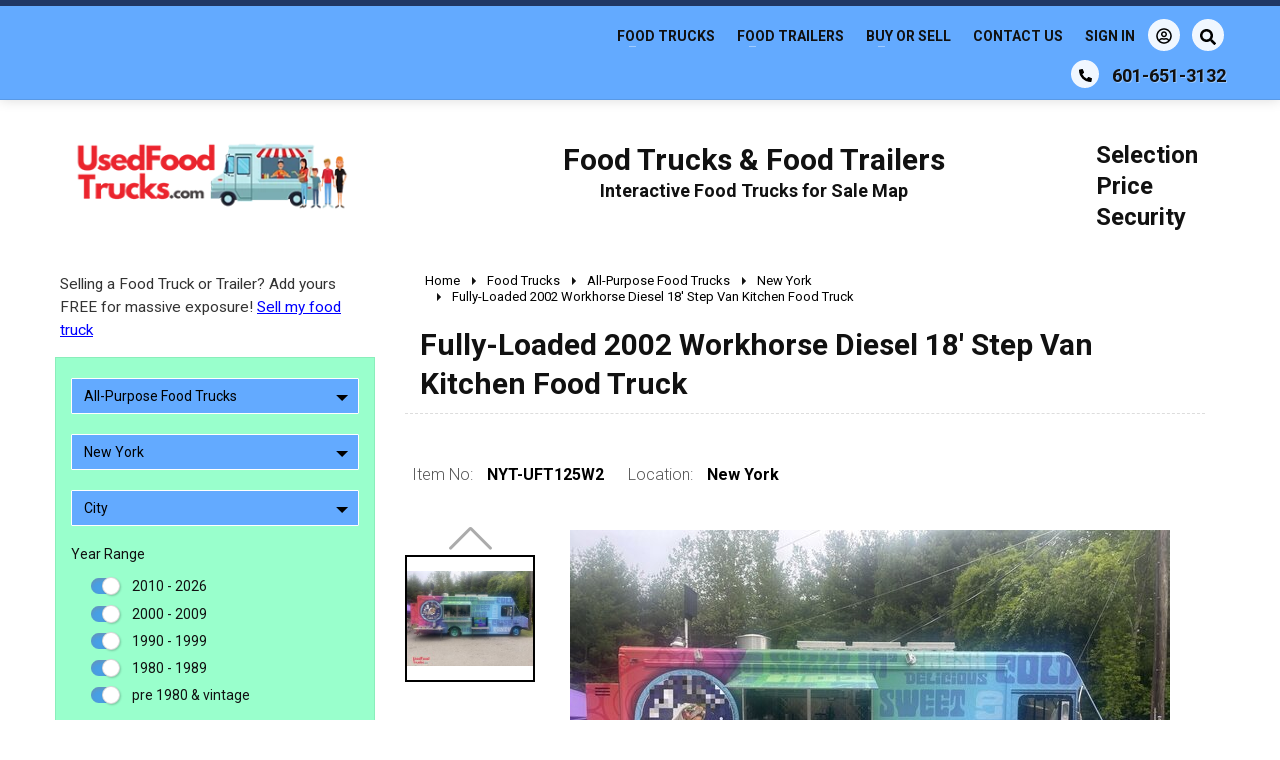

--- FILE ---
content_type: text/html; charset=utf-8
request_url: https://www.usedfoodtrucks.com/food-trucks-for-sale/all-purpose-food-truck/new-york/fully-loaded-2002-workhorse-diesel-18-step-van-kitchen-food-truck
body_size: 29737
content:
<!DOCTYPE html>
<html lang="en">
<head>

<script>
var _FCAUTM=7;
</script>


<script>
var _FCAUL_ON = !0;
</script>


<script>(function(w,d,s,l,i){w[l]=w[l]||[];w[l].push({'gtm.start':
new Date().getTime(),event:'gtm.js'});var f=d.getElementsByTagName(s)[0],
j=d.createElement(s),dl=l!='dataLayer'?'&l='+l:'';j.async=true;j.src=
'https://www.googletagmanager.com/gtm.js?id='+i+dl;f.parentNode.insertBefore(j,f);
})(window,document,'script','dataLayer','GTM-P5L4GGC');</script>

<script>
  !function(v,i,b,e,c,o){if(!v[c]){var s=v[c]=function(){s.process?s.process.apply(s,arguments):s.queue.push(arguments)};s.queue=[],s.b=1*new Date;var t=i.createElement(b);t.async=!0,t.src=e;var n=i.getElementsByTagName(b)[0];n.parentNode.insertBefore(t,n)}}(window,document,"script","https://s.vibe.co/vbpx.js","vbpx");
  vbpx('init','HlhD6u');
  vbpx('event', 'page_view');
</script>

 

<meta http-equiv="X-UA-Compatible" content="IE=edge" />
<meta http-equiv="Content-Type" content="text/html; charset=utf-8" />

<meta name="viewport" content="width=device-width, initial-scale=1, maximum-scale=1, minimum-scale=1, user-scalable=no" />
<meta name="apple-mobile-web-app-capable" content="yes" />
<meta name="apple-mobile-web-app-status-bar-style" content="black-translucent" />
<link rel="icon" href="/favicon17.xico" type="image/x-icon" />
<meta content="unsafe-url" name="referrer" />

<title>Fully-Loaded 2002 Workhorse Diesel 18' Step Van Kitchen Food Truck</title> 
<meta name="keywords" content="all-purpose food truck, all-purpose food truck for sale, food truck, food truck for sale, used all-purpose food truck" /> 
 
 
 

<link rel="preconnect" href="https://fonts.googleapis.com">
<link rel="preconnect" href="https://fonts.gstatic.com" crossorigin>
<link href="https://fonts.googleapis.com/css2?family=Roboto:wght@300;400;700&display=swap" rel="stylesheet">

<link rel="preload" href="/css/bootstrap.css?2001-01" as="style" onload="this.onload=null;this.rel='stylesheet'" />
<link type="text/css" href="/css/style.css?2001-01" rel="stylesheet" />

<link type="text/css" href="/js/photoswipe/default-skin/default-skin.css" rel="stylesheet" />

<script src="https://accounts.google.com/gsi/client" async></script> 
<script type="text/javascript" src="/js/jquery.js?0618-1"></script>


<script type="text/javascript" src="/js/uft.ui.js?2001-01"></script>
<script type="text/javascript" src="/js/swiper-bundle.min.js" async></script>

<script type="text/javascript" src="/js/photoswipe.min.js" async></script>



<meta property="og:type" content="product" />
<meta property="og:title" content="Fully-Loaded 2002 Workhorse Diesel 18' Step Van Kitchen Food Truck" />
<meta property="og:url" content="https://www.usedfoodtrucks.com/food-trucks-for-sale/all-purpose-food-truck/new-york/fully-loaded-2002-workhorse-diesel-18-step-van-kitchen-food-truck" />
<meta property="og:description" content="" />
<meta property="article:published_time" content="2022-06-29T10:05:11-05:00" />
<meta property="article:modified_time" content="2024-10-17T14:56:45-05:00" />
<meta property="article:author" content="https://www.usedfoodtrucks.com/" />
<meta property="og:site_name" content="UsedFoodTrucks.com" />
<meta property="og:image" content="https://www.usedfoodtrucks.com/assets/i/4/d/48077_12_e.jpg" />

<meta name="twitter:site" content="@UsedFoodTrucks.com" />
<meta name="twitter:image:src" content="https://www.usedfoodtrucks.com/assets/i/4/d/48077_12_e.jpg" />
<meta name="twitter:card" content="summary_large_image" />
<meta name="twitter:description" content="New post." />
<script type="application/ld+json">
{"@context":"http://schema.org/","@type":"Product","sku":"NYT-UFT125W2","image":"https://www.usedfoodtrucks.com/assets/i/4/d/48077_12_e.jpg","name":"Fully-Loaded 2002 Workhorse Diesel 18' Step Van Kitchen Food Truck","description":"","brand":{"@type":"Brand","name":"Workhorse"},"model":"Step Van Kitchen Food Truck","offers":{"@type":"Offer","url":"https://www.usedfoodtrucks.com/food-trucks-for-sale/all-purpose-food-truck/new-york/fully-loaded-2002-workhorse-diesel-18-step-van-kitchen-food-truck","itemCondition":"http://schema.org/UsedCondition","availability":"http://schema.org/InStock","price":"74800.00","priceCurrency":"USD"}}
</script>

</head><body class="body-inner body-item">
	
<noscript><iframe src="https://www.googletagmanager.com/ns.html?id=GTM-P5L4GGC" height="0" width="0" style="display:none;visibility:hidden"></iframe></noscript>
 

<input type="hidden" name="ActiveCustomerCase" id="ActiveCustomerCase" value=""/>	
	<div class="page">
		
		
<div id="prehead">
	<div class="top-line">
		<div class="container">
			
			<a class="top-logo" href="/"><img src="/assets/webp/usedfoodtrucks_logo_sm_ae664fdd.webp" alt="Food Trucks for Sale" /></a>
			
			<a class="phone" href="tel:+16016513132"><span><svg viewBox="0 0 512 512" preserveAspectRatio="xMidYMid meet" focusable="false" class="svg svg-sm"><g class="svg-g"><path d="M497.39 361.8l-112-48a24 24 0 0 0-28 6.9l-49.6 60.6A370.66 370.66 0 0 1 130.6 204.11l60.6-49.6a23.94 23.94 0 0 0 6.9-28l-48-112A24.16 24.16 0 0 0 122.6.61l-104 24A24 24 0 0 0 0 48c0 256.5 207.9 464 464 464a24 24 0 0 0 23.4-18.6l24-104a24.29 24.29 0 0 0-14.01-27.6z"/></g></svg></span><strong>601-651-3132</strong></a>
			
			<a class="kw-form-tg"><span><svg viewBox="0 0 512 512" preserveAspectRatio="xMidYMid meet" focusable="false" class="svg"><g class="svg-g"><path d="M505 442.7L405.3 343c-4.5-4.5-10.6-7-17-7H372c27.6-35.3 44-79.7 44-128C416 93.1 322.9 0 208 0S0 93.1 0 208s93.1 208 208 208c48.3 0 92.7-16.4 128-44v16.3c0 6.4 2.5 12.5 7 17l99.7 99.7c9.4 9.4 24.6 9.4 33.9 0l28.3-28.3c9.4-9.4 9.4-24.6.1-34zM208 336c-70.7 0-128-57.2-128-128 0-70.7 57.2-128 128-128 70.7 0 128 57.2 128 128 0 70.7-57.2 128-128 128z"/></g></svg></span></a>
			
			<div class="kw-form-back">
								<div class="kw-form ">
					<form method="get" action="/search/">
						<input type="text" name="kw" value="" maxlength="32" placeholder="Sitewide Search" />
						<button type="submit" class="apply_"><svg viewBox="0 0 512 512" preserveAspectRatio="xMidYMid meet" focusable="false" class="svg"><g class="svg-g"><path d="M505 442.7L405.3 343c-4.5-4.5-10.6-7-17-7H372c27.6-35.3 44-79.7 44-128C416 93.1 322.9 0 208 0S0 93.1 0 208s93.1 208 208 208c48.3 0 92.7-16.4 128-44v16.3c0 6.4 2.5 12.5 7 17l99.7 99.7c9.4 9.4 24.6 9.4 33.9 0l28.3-28.3c9.4-9.4 9.4-24.6.1-34zM208 336c-70.7 0-128-57.2-128-128 0-70.7 57.2-128 128-128 70.7 0 128 57.2 128 128 0 70.7-57.2 128-128 128z"/></g></svg></button>
					</form>
				</div>
			</div>
			
			
			
			<div id="zn-res-menuwrapper">
				<a class="zn-res-trigger zn-header-icon"></a>
			</div>
			<div class="main-nav" id="main-menu">
				<ul id="menu-main-menu" class="main-menu">
					<li class="menu-item-has-children">
						<a href="/food-trucks-for-sale/">Food Trucks</a>
						<ul class="sub-menu clearfix">
						<li><a href="/food-trucks-for-sale/all-purpose-food-truck/">All-Purpose Food Trucks</a></li><li><a href="/food-trucks-for-sale/ice-cream-truck/">Ice Cream Trucks</a></li><li><a href="/food-trucks-for-sale/barbecue-bbq-food-truck/">Barbecue Food Trucks</a></li><li><a href="/food-trucks-for-sale/pizza-food-truck/">Pizza Food Trucks</a></li><li><a href="/food-trucks-for-sale/catering-food-truck/">Catering Food Trucks</a></li><li><a href="/food-trucks-for-sale/snow-cone-trucks-snowball-shaved-ice-trucks/">Snowball Trucks</a></li><li><a href="/food-trucks-for-sale/taco-food-truck/">Taco Food Trucks</a></li><li><a href="/food-trucks-for-sale/coffee-trucks-mobile-bar-smoothie-trucks/">Coffee & Beverage Trucks</a></li><li><a href="/food-trucks-for-sale/bakery-truck/">Bakery Food Trucks</a></li><li><a href="/food-trucks-for-sale/lunch-trucks-canteen-trucks/">Lunch Serving Food Trucks</a></li><li><a href="/food-trucks-for-sale/repossessed-food-trucks/">Repos - Repossessed Food Trucks</a></li>						</ul>
					</li>
					<li class="menu-item-has-children">
						<a href="/food-concession-trailers-for-sale/">Food Trailers</a>
						<ul class="sub-menu clearfix">
						<li><a href="/food-concession-trailers-for-sale/" data-map="90">Kitchen Food Trailers</a></li><li><a href="/food-concession-trailers-for-sale/" data-map="124">Concession Trailers</a></li><li><a href="/food-concession-trailers-for-sale/bakery-donut-trailer/" >Bakery & Donut Trailers</a></li><li><a href="/food-concession-trailers-for-sale/barbecue-bbq-food-trailer/" >Barbecue Food Trailers</a></li><li><a href="/food-concession-trailers-for-sale/catering-food-trailer/" >Catering Trailers</a></li><li><a href="/food-concession-trailers-for-sale/corn-roasting-trailer/" >Corn Roasting Trailers</a></li><li><a href="/food-concession-trailers-for-sale/coffee-trailer-horse-trailer-mobile-bar/" >Coffee & Mobile Bar Trailers</a></li><li><a href="/food-concession-trailers-for-sale/ice-cream-trailer/" >Ice Cream Trailers</a></li><li><a href="/food-concession-trailers-for-sale/used-bbq-smoker-trailers/" >Open BBQ Smoker Trailers</a></li><li><a href="/food-concession-trailers-for-sale/pizza-trailer-mobile-pizza-oven/" >Pizza Trailers & Mobile Pizza Ovens</a></li><li><a href="/food-concession-trailers-for-sale/snowball-shaved-ice-snow-cone-trailers/" >Snow Cone & Shaved Ice Trailers</a></li>						</ul>
					</li>
					<li class="menu-item-has-children">
						<a>Buy or Sell</a>
						<ul class="sub-menu clearfix">
							<li><a href="/buying-guide-faq/">Buying Guide &amp; FAQs</a></li>
							<li><a href="/sell-your-food-truck-trailer/">How to Sell Your Food Truck or Trailer</a></li>
							<li><a href="/apply/">Funding Application</a></li>
						</ul>
					</li>
					<li>
						<a href="/contact-us/">Contact Us</a>
					</li>
					<li class="public-nav" ><a class="ga-toggle wsvg">Sign In <em><svg xmlns="http://www.w3.org/2000/svg" viewBox="0 0 496 512" class="svg"><path d="M248 104c-53 0-96 43-96 96s43 96 96 96 96-43 96-96-43-96-96-96zm0 144c-26.5 0-48-21.5-48-48s21.5-48 48-48 48 21.5 48 48-21.5 48-48 48zm0-240C111 8 0 119 0 256s111 248 248 248 248-111 248-248S385 8 248 8zm0 448c-49.7 0-95.1-18.3-130.1-48.4 14.9-23 40.4-38.6 69.6-39.5 20.8 6.4 40.6 9.6 60.5 9.6s39.7-3.1 60.5-9.6c29.2 1 54.7 16.5 69.6 39.5-35 30.1-80.4 48.4-130.1 48.4zm162.7-84.1c-24.4-31.4-62.1-51.9-105.1-51.9-10.2 0-26 9.6-57.6 9.6-31.5 0-47.4-9.6-57.6-9.6-42.9 0-80.6 20.5-105.1 51.9C61.9 339.2 48 299.2 48 256c0-110.3 89.7-200 200-200s200 89.7 200 200c0 43.2-13.9 83.2-37.3 115.9z"/></svg></em></a></li>
					<li class="private-nav menu-item-has-children" style="display:none;">
						<a class="wsvg">Hi, <span class="my-name"></span> <em><svg xmlns="http://www.w3.org/2000/svg" viewBox="0 0 496 512" class="svg"><path d="M248 104c-53 0-96 43-96 96s43 96 96 96 96-43 96-96-43-96-96-96zm0 144c-26.5 0-48-21.5-48-48s21.5-48 48-48 48 21.5 48 48-21.5 48-48 48zm0-240C111 8 0 119 0 256s111 248 248 248 248-111 248-248S385 8 248 8zm0 448c-49.7 0-95.1-18.3-130.1-48.4 14.9-23 40.4-38.6 69.6-39.5 20.8 6.4 40.6 9.6 60.5 9.6s39.7-3.1 60.5-9.6c29.2 1 54.7 16.5 69.6 39.5-35 30.1-80.4 48.4-130.1 48.4zm162.7-84.1c-24.4-31.4-62.1-51.9-105.1-51.9-10.2 0-26 9.6-57.6 9.6-31.5 0-47.4-9.6-57.6-9.6-42.9 0-80.6 20.5-105.1 51.9C61.9 339.2 48 299.2 48 256c0-110.3 89.7-200 200-200s200 89.7 200 200c0 43.2-13.9 83.2-37.3 115.9z"/></svg></em></a>
						<ul class="sub-menu clearfix">
							<li><a href="https://www.usedvending.com/buyer-panel.php" target="_blank">My Account</a></li>
							<li><a href="/logout">Sign Out</a></li>
						</ul>
					</li>
				</ul>
			</div>
				
		</div>
	</div>
</div>

<header>
	<div class="container slgs">
		<div class="logo">
			<a href="/"><img src="/assets/webp/usedfoodtrucks_logo_sm_ae664fdd.webp" alt="Food Trucks for Sale" /></a>
		</div>
							<div class="primary ac">
			<div class="h1">Food Trucks &amp; Food Trailers</div>
			<div class="h2">Interactive Food Trucks for Sale Map</div>
		</div>
		<div class="second">
			<div class="h3"> Selection<br /> Price<br /> Security </div>
		</div>
						</div>
</header>		
		<div class="main">
			<div class="container">
				<div class="row">
					
										
					<div class="col-side">
						<div class="col-side-pri">
							<a class="a-seller" href="/sell-your-food-truck-trailer/">Selling a Food Truck or Trailer? Add yours FREE for massive exposure! <span class="uline cblue">Sell my food truck</span></a>
<div class="rfl">
	<div class="rfl-toggle">
		<a><i><svg viewBox="0 0 512 512" preserveAspectRatio="xMidYMid meet" focusable="false" class="svg"><g class="svg-g"><path d="M487.976 0H24.028C2.71 0-8.047 25.866 7.058 40.971L192 225.941V432c0 7.831 3.821 15.17 10.237 19.662l80 55.98C298.02 518.69 320 507.493 320 487.98V225.941l184.947-184.97C520.021 25.896 509.338 0 487.976 0z"/></g></svg></i></a>
	</div>
	
	<div class="rfl-form">
				<form method="get" action="/food-trucks-for-sale/all-purpose-food-truck/new-york/" onsubmit="return false;">
			
			<input type="hidden" name="loc" value="/food-trucks-for-sale/all-purpose-food-truck/new-york/" />
			<input type="hidden" name="top" value="0" />
			<input type="hidden" name="st" value="NY" />
			
			<div class="ff_ ff-dropdown ff-category">
				<div class="dropdown">
									<a class="btn dropdown-toggle" type="button" data-toggle="dropdown" aria-haspopup="true" aria-expanded="true">All-Purpose Food Trucks <span class="caret"></span></a>
					<ul class="dropdown-menu select_">
					<li><a class="show-all" href="/">Show All</a></li><li class="topcat_ topon_" data-id="20"><a  href="/food-trucks-for-sale/new-york/">Food Trucks</a></li> <li class="subcat_ subon_ sub-20"><a class="active" href="/food-trucks-for-sale/all-purpose-food-truck/new-york/" >All-Purpose Food Trucks</a></li> <li class="subcat_ subon_ sub-20"><a  href="/food-trucks-for-sale/ice-cream-truck/new-york/" >Ice Cream Trucks</a></li> <li class="subcat_ subon_ sub-20"><a  href="/food-trucks-for-sale/barbecue-bbq-food-truck/new-york/" >Barbecue Food Trucks</a></li> <li class="subcat_ subon_ sub-20"><a  href="/food-trucks-for-sale/pizza-food-truck/new-york/" >Pizza Food Trucks</a></li> <li class="subcat_ subon_ sub-20"><a  href="/food-trucks-for-sale/catering-food-truck/new-york/" >Catering Food Trucks</a></li> <li class="subcat_ subon_ sub-20"><a  href="/food-trucks-for-sale/snow-cone-trucks-snowball-shaved-ice-trucks/new-york/" >Snowball Trucks</a></li> <li class="subcat_ subon_ sub-20"><a  href="/food-trucks-for-sale/taco-food-truck/new-york/" >Taco Food Trucks</a></li> <li class="subcat_ subon_ sub-20"><a  href="/food-trucks-for-sale/coffee-trucks-mobile-bar-smoothie-trucks/new-york/" >Coffee & Beverage Trucks</a></li> <li class="subcat_ subon_ sub-20"><a  href="/food-trucks-for-sale/bakery-truck/new-york/" >Bakery Food Trucks</a></li> <li class="subcat_ subon_ sub-20"><a  href="/food-trucks-for-sale/lunch-trucks-canteen-trucks/new-york/" >Lunch Serving Food Trucks</a></li> <li class="topcat_ " data-id="12"><a  href="/food-concession-trailers-for-sale/new-york/">Food Trailers</a></li> <li class="subcat_  sub-12"><a  href="/food-concession-trailers-for-sale/new-york/" data-map="90">Kitchen Food Trailers</a></li> <li class="subcat_  sub-12"><a  href="/food-concession-trailers-for-sale/new-york/" data-map="124">Concession Trailers</a></li> <li class="subcat_  sub-12"><a  href="/food-concession-trailers-for-sale/bakery-donut-trailer/new-york/" >Bakery & Donut Trailers</a></li> <li class="subcat_  sub-12"><a  href="/food-concession-trailers-for-sale/barbecue-bbq-food-trailer/new-york/" >Barbecue Food Trailers</a></li> <li class="subcat_  sub-12"><a  href="/food-concession-trailers-for-sale/catering-food-trailer/new-york/" >Catering Trailers</a></li> <li class="subcat_  sub-12"><a  href="/food-concession-trailers-for-sale/corn-roasting-trailer/new-york/" >Corn Roasting Trailers</a></li> <li class="subcat_  sub-12"><a  href="/food-concession-trailers-for-sale/coffee-trailer-horse-trailer-mobile-bar/new-york/" >Coffee & Mobile Bar Trailers</a></li> <li class="subcat_  sub-12"><a  href="/food-concession-trailers-for-sale/ice-cream-trailer/new-york/" >Ice Cream Trailers</a></li> <li class="subcat_  sub-12"><a  href="/food-concession-trailers-for-sale/used-bbq-smoker-trailers/new-york/" >Open BBQ Smoker Trailers</a></li> <li class="subcat_  sub-12"><a  href="/food-concession-trailers-for-sale/pizza-trailer-mobile-pizza-oven/new-york/" >Pizza Trailers & Mobile Pizza Ovens</a></li> <li class="subcat_  sub-12"><a  href="/food-concession-trailers-for-sale/snowball-shaved-ice-snow-cone-trailers/new-york/" >Snow Cone & Shaved Ice Trailers</a></li>					</ul>
				</div>
			</div>
			
		   <div class="rfl-location" >
			<div class="ff_ ff-dropdown ff-location">
				<div class="dropdown">
					<a class="btn dropdown-toggle" type="button" data-toggle="dropdown" aria-haspopup="true" aria-expanded="true">New York <span class="caret"></span></a>
					<ul class="dropdown-menu">
					<li><a class="show-all" data-code="" href="/food-trucks-for-sale/all-purpose-food-truck/">Show All</a></li><li><a  data-code="AL" href="/food-trucks-for-sale/all-purpose-food-truck/alabama/">Alabama</a></li><li><a  data-code="AK" href="/food-trucks-for-sale/all-purpose-food-truck/alaska/">Alaska</a></li><li><a  data-code="AZ" href="/food-trucks-for-sale/all-purpose-food-truck/arizona/">Arizona</a></li><li><a  data-code="AR" href="/food-trucks-for-sale/all-purpose-food-truck/arkansas/">Arkansas</a></li><li><a  data-code="CA" href="/food-trucks-for-sale/all-purpose-food-truck/california/">California</a></li><li><a  data-code="CO" href="/food-trucks-for-sale/all-purpose-food-truck/colorado/">Colorado</a></li><li><a  data-code="CT" href="/food-trucks-for-sale/all-purpose-food-truck/connecticut/">Connecticut</a></li><li><a  data-code="DE" href="/food-trucks-for-sale/all-purpose-food-truck/delaware/">Delaware</a></li><li><a  data-code="DC" href="/food-trucks-for-sale/all-purpose-food-truck/district-of-columbia/">District Of Columbia</a></li><li><a  data-code="FL" href="/food-trucks-for-sale/all-purpose-food-truck/florida/">Florida</a></li><li><a  data-code="GA" href="/food-trucks-for-sale/all-purpose-food-truck/georgia/">Georgia</a></li><li><a  data-code="HI" href="/food-trucks-for-sale/all-purpose-food-truck/hawaii/">Hawaii</a></li><li><a  data-code="ID" href="/food-trucks-for-sale/all-purpose-food-truck/idaho/">Idaho</a></li><li><a  data-code="IL" href="/food-trucks-for-sale/all-purpose-food-truck/illinois/">Illinois</a></li><li><a  data-code="IN" href="/food-trucks-for-sale/all-purpose-food-truck/indiana/">Indiana</a></li><li><a  data-code="IA" href="/food-trucks-for-sale/all-purpose-food-truck/iowa/">Iowa</a></li><li><a  data-code="KS" href="/food-trucks-for-sale/all-purpose-food-truck/kansas/">Kansas</a></li><li><a  data-code="KY" href="/food-trucks-for-sale/all-purpose-food-truck/kentucky/">Kentucky</a></li><li><a  data-code="LA" href="/food-trucks-for-sale/all-purpose-food-truck/louisiana/">Louisiana</a></li><li><a  data-code="ME" href="/food-trucks-for-sale/all-purpose-food-truck/maine/">Maine</a></li><li><a  data-code="MD" href="/food-trucks-for-sale/all-purpose-food-truck/maryland/">Maryland</a></li><li><a  data-code="MA" href="/food-trucks-for-sale/all-purpose-food-truck/massachusetts/">Massachusetts</a></li><li><a  data-code="MI" href="/food-trucks-for-sale/all-purpose-food-truck/michigan/">Michigan</a></li><li><a  data-code="MN" href="/food-trucks-for-sale/all-purpose-food-truck/minnesota/">Minnesota</a></li><li><a  data-code="MS" href="/food-trucks-for-sale/all-purpose-food-truck/mississippi/">Mississippi</a></li><li><a  data-code="MO" href="/food-trucks-for-sale/all-purpose-food-truck/missouri/">Missouri</a></li><li><a  data-code="MT" href="/food-trucks-for-sale/all-purpose-food-truck/montana/">Montana</a></li><li><a  data-code="NE" href="/food-trucks-for-sale/all-purpose-food-truck/nebraska/">Nebraska</a></li><li><a  data-code="NV" href="/food-trucks-for-sale/all-purpose-food-truck/nevada/">Nevada</a></li><li><a  data-code="NH" href="/food-trucks-for-sale/all-purpose-food-truck/new-hampshire/">New Hampshire</a></li><li><a  data-code="NJ" href="/food-trucks-for-sale/all-purpose-food-truck/new-jersey/">New Jersey</a></li><li><a  data-code="NM" href="/food-trucks-for-sale/all-purpose-food-truck/new-mexico/">New Mexico</a></li><li><a class="active" data-code="NY" href="/food-trucks-for-sale/all-purpose-food-truck/new-york/">New York</a></li><li><a  data-code="NC" href="/food-trucks-for-sale/all-purpose-food-truck/north-carolina/">North Carolina</a></li><li><a  data-code="ND" href="/food-trucks-for-sale/all-purpose-food-truck/north-dakota/">North Dakota</a></li><li><a  data-code="OH" href="/food-trucks-for-sale/all-purpose-food-truck/ohio/">Ohio</a></li><li><a  data-code="OK" href="/food-trucks-for-sale/all-purpose-food-truck/oklahoma/">Oklahoma</a></li><li><a  data-code="OR" href="/food-trucks-for-sale/all-purpose-food-truck/oregon/">Oregon</a></li><li><a  data-code="PA" href="/food-trucks-for-sale/all-purpose-food-truck/pennsylvania/">Pennsylvania</a></li><li><a  data-code="RI" href="/food-trucks-for-sale/all-purpose-food-truck/rhode-island/">Rhode Island</a></li><li><a  data-code="SC" href="/food-trucks-for-sale/all-purpose-food-truck/south-carolina/">South Carolina</a></li><li><a  data-code="SD" href="/food-trucks-for-sale/all-purpose-food-truck/south-dakota/">South Dakota</a></li><li><a  data-code="TN" href="/food-trucks-for-sale/all-purpose-food-truck/tennessee/">Tennessee</a></li><li><a  data-code="TX" href="/food-trucks-for-sale/all-purpose-food-truck/texas/">Texas</a></li><li><a  data-code="UT" href="/food-trucks-for-sale/all-purpose-food-truck/utah/">Utah</a></li><li><a  data-code="VT" href="/food-trucks-for-sale/all-purpose-food-truck/vermont/">Vermont</a></li><li><a  data-code="VA" href="/food-trucks-for-sale/all-purpose-food-truck/virginia/">Virginia</a></li><li><a  data-code="WA" href="/food-trucks-for-sale/all-purpose-food-truck/washington/">Washington</a></li><li><a  data-code="WV" href="/food-trucks-for-sale/all-purpose-food-truck/west-virginia/">West Virginia</a></li><li><a  data-code="WI" href="/food-trucks-for-sale/all-purpose-food-truck/wisconsin/">Wisconsin</a></li><li><a  data-code="WY" href="/food-trucks-for-sale/all-purpose-food-truck/wyoming/">Wyoming</a></li><li><a  data-code="CAN" href="/food-trucks-for-sale/all-purpose-food-truck/canada/">Canada</a></li>					</ul>
				</div>
			</div>
			
							<div class="ff_ ff-dropdown ff-city">
					<div class="dropdown">
						<a class="btn dropdown-toggle" type="button" data-toggle="dropdown" aria-haspopup="true" aria-expanded="true">City <span class="caret"></span></a>
						<ul class="dropdown-menu">
						<li><a  href="/food-trucks-for-sale/all-purpose-food-truck/new-york/buffalo/">Buffalo</a></li><li><a  href="/food-trucks-for-sale/all-purpose-food-truck/new-york/new-york/">New York</a></li><li><a  href="/food-trucks-for-sale/all-purpose-food-truck/new-york/rochester/">Rochester</a></li><li><a  href="/food-trucks-for-sale/all-purpose-food-truck/new-york/syracuse/">Syracuse</a></li><li><a  href="/food-trucks-for-sale/all-purpose-food-truck/new-york/yonkers/">Yonkers</a></li>						</ul>
					</div>
				</div>
						   </div>
		   
		   <div class="rfl-advanced">
			
			<div class="ff_">
				<label>Year Range </label>
				<div class="sub_">
									<div class="checkbox sm">
						<input type="checkbox" name="yr[]" value="5" checked />
						<div class="switch"></div>
						<label>2010 - 2026</label>
					</div>
					<div class="sp10"></div>
										<div class="checkbox sm">
						<input type="checkbox" name="yr[]" value="10" checked />
						<div class="switch"></div>
						<label>2000 - 2009</label>
					</div>
					<div class="sp10"></div>
										<div class="checkbox sm">
						<input type="checkbox" name="yr[]" value="15" checked />
						<div class="switch"></div>
						<label>1990 - 1999</label>
					</div>
					<div class="sp10"></div>
										<div class="checkbox sm">
						<input type="checkbox" name="yr[]" value="20" checked />
						<div class="switch"></div>
						<label>1980 - 1989</label>
					</div>
					<div class="sp10"></div>
										<div class="checkbox sm">
						<input type="checkbox" name="yr[]" value="25" checked />
						<div class="switch"></div>
						<label>pre 1980 &amp; vintage</label>
					</div>
					<div class="sp10"></div>
									</div>
			</div>
			<div class="ff_">
				<label>New / Used </label>
				<div class="select">
					<select name="cd" class="field"><option value="" class="def_">Show All</option><option value="1"  >New</option><option value="2"  >Used</option></select>				</div>
			</div>
			<div class="ff_">
				<label>Fire Suppression</label>
				<div class="select">
					<select name="fs" class="field"><option value="" class="def_">Show All</option><option value="1"  >Yes</option><option value="2"  >No</option></select>				</div>
			</div>
						<div class="ff_">
				<label>Mileage Range</label>
				<div class="sub_">
									<div class="checkbox sm">
						<input type="checkbox" name="mr[]" value="5" checked />
						<div class="switch"></div>
						<label>0 - 50,000</label>
					</div>
					<div class="sp10"></div>
										<div class="checkbox sm">
						<input type="checkbox" name="mr[]" value="10" checked />
						<div class="switch"></div>
						<label>50,000 - 100,000</label>
					</div>
					<div class="sp10"></div>
										<div class="checkbox sm">
						<input type="checkbox" name="mr[]" value="15" checked />
						<div class="switch"></div>
						<label>100,000 - 150,000</label>
					</div>
					<div class="sp10"></div>
										<div class="checkbox sm">
						<input type="checkbox" name="mr[]" value="20" checked />
						<div class="switch"></div>
						<label>150,000 - 200,000</label>
					</div>
					<div class="sp10"></div>
										<div class="checkbox sm">
						<input type="checkbox" name="mr[]" value="25" checked />
						<div class="switch"></div>
						<label>over 200,000</label>
					</div>
					<div class="sp10"></div>
									</div>
			</div>
						
			
			<div class="ff_ bs_">
				<a class="btn apply_">Apply Filters</a>
			</div>
		   </div>
		</form>
	</div>
	
</div>

														<div class="fta-box fta-side-box">
								<div class="fpa">
									<strong>Find Events for Your Food Truck</strong>
									From corporate gatherings to weddings, parties, and festivals - never miss out on the best food events around. Sign up now for exclusive notifications! <b><i>It's FREE.</i></b>
								</div><div class="fpb">
									<b>It's the FoodTruckArmy!!!</b>
									<a class="btn" href="https://www.foodtruckarmy.com/" target="_blank">Join Now</a>
								</div>
							</div>
													</div>
						<div class="tss-hdr" style="display:none;"></div>
						
					</div>
					
					<div class="col-main">
						<div class="content-main ">
														<div class="breadcrumbs-row">
								<ul itemscope itemtype="http://schema.org/BreadcrumbList" class="breadcrumbs">
							<li itemprop="itemListElement" itemscope itemtype="http://schema.org/ListItem"><a  itemprop="item" href="https://www.usedfoodtrucks.com/"><span itemprop="name">Home</span></a><meta itemprop="position" content="1" /></li><li itemprop="itemListElement" itemscope itemtype="http://schema.org/ListItem"><a  itemprop="item" href="https://www.usedfoodtrucks.com/food-trucks-for-sale/"><span itemprop="name">Food Trucks</span></a><meta itemprop="position" content="2" /></li><li itemprop="itemListElement" itemscope itemtype="http://schema.org/ListItem"><a  itemprop="item" href="https://www.usedfoodtrucks.com/food-trucks-for-sale/all-purpose-food-truck/"><span itemprop="name">All-Purpose Food Trucks</span></a><meta itemprop="position" content="3" /></li><li itemprop="itemListElement" itemscope itemtype="http://schema.org/ListItem"><a  itemprop="item" href="https://www.usedfoodtrucks.com/food-trucks-for-sale/all-purpose-food-truck/new-york/"><span itemprop="name">New York</span></a><meta itemprop="position" content="4" /></li><li itemprop="itemListElement" itemscope itemtype="http://schema.org/ListItem"><a  itemprop="item" href="https://www.usedfoodtrucks.com/food-trucks-for-sale/all-purpose-food-truck/new-york/fully-loaded-2002-workhorse-diesel-18-step-van-kitchen-food-truck"><span itemprop="name">Fully-Loaded 2002 Workhorse Diesel 18&#039; Step Van Kitchen Food Truck</span></a><meta itemprop="position" content="5" /></li>								</ul>
							</div>
														
							<div class="page-title"><h1>Fully-Loaded 2002 Workhorse Diesel 18&#039; Step Van Kitchen Food Truck</h1></div>							<div class="page-item ">
	
	
	<div class="item-card">
		
	<div class="card-title">Fully-Loaded 2002 Workhorse Diesel 18&#039; Step Van Kitchen Food Truck</div>
	<div class="card-sub">
		<div class="item-no"><span>Item No:</span> <strong>NYT-UFT125W2</strong></div>
		<div><span>Location:</span> <strong>New York</strong></div>
	</div>
	
	<div class="card-spl clearfix">
		<div class="card-left">
			<div class="item-swipe-gallery item-swipe-vertical">
				<div class="swiper-container">
					<div class="swiper-wrapper">
				
	<div class="swiper-slide"><a href="/assets/i/4/d/48077_12_e_xl.jpg" data-dim="1600x1200"><img src="/assets/i/4/d/48077_12_e_ico.jpg" alt="" id="img_pri" data-big="/assets/i/4/d/48077_12_e.jpg" /></a></div>
		<div class="swiper-slide"><a href="/assets/i/4/d/48077_2_e_xl.jpg" data-dim="1600x766"><img src="/assets/i/4/d/48077_2_e_ico.jpg" alt="" id="img_2" data-big="/assets/i/4/d/48077_2_e.jpg" /></a></div>
		<div class="swiper-slide"><a href="/assets/i/4/d/48077_3_e_xl.jpg" data-dim="1600x723"><img src="/assets/i/4/d/48077_3_e_ico.jpg" alt="" id="img_3" data-big="/assets/i/4/d/48077_3_e.jpg" /></a></div>
		<div class="swiper-slide"><a href="/assets/i/4/d/48077_13_e_xl.jpg" data-dim="960x640"><img src="/assets/i/4/d/48077_13_e_ico.jpg" alt="" id="img_4" data-big="/assets/i/4/d/48077_13_e.jpg" /></a></div>
		<div class="swiper-slide"><a href="/assets/i/4/d/48077_1_e_xl.jpg" data-dim="1600x1200"><img src="/assets/i/4/d/48077_1_e_ico.jpg" alt="" id="img_5" data-big="/assets/i/4/d/48077_1_e.jpg" /></a></div>
		<div class="swiper-slide"><a href="/assets/i/4/d/48077_4_e_xl.jpg" data-dim="1197x1200"><img src="/assets/i/4/d/48077_4_e_ico.jpg" alt="" id="img_6" data-big="/assets/i/4/d/48077_4_e.jpg" /></a></div>
		<div class="swiper-slide"><a href="/assets/i/4/d/48077_5_e_xl.jpg" data-dim="900x1200"><img src="/assets/i/4/d/48077_5_e_ico.jpg" alt="" id="img_7" data-big="/assets/i/4/d/48077_5_e.jpg" /></a></div>
		<div class="swiper-slide"><a href="/assets/i/4/d/48077_6_e_xl.jpg" data-dim="1600x1200"><img src="/assets/i/4/d/48077_6_e_ico.jpg" alt="" id="img_8" data-big="/assets/i/4/d/48077_6_e.jpg" /></a></div>
		<div class="swiper-slide"><a href="/assets/i/4/d/48077_8_e_xl.jpg" data-dim="900x1200"><img src="/assets/i/4/d/48077_8_e_ico.jpg" alt="" id="img_9" data-big="/assets/i/4/d/48077_8_e.jpg" /></a></div>
		<div class="swiper-slide"><a href="/assets/i/4/d/48077_9_e_xl.jpg" data-dim="900x1200"><img src="/assets/i/4/d/48077_9_e_ico.jpg" alt="" id="img_10" data-big="/assets/i/4/d/48077_9_e.jpg" /></a></div>
		<div class="swiper-slide"><a href="/assets/i/4/d/48077_11_e_xl.jpg" data-dim="1600x1200"><img src="/assets/i/4/d/48077_11_e_ico.jpg" alt="" id="img_11" data-big="/assets/i/4/d/48077_11_e.jpg" /></a></div>
		<div class="swiper-slide"><a href="/assets/i/4/d/48077_7_e_xl.jpg" data-dim="900x1200"><img src="/assets/i/4/d/48077_7_e_ico.jpg" alt="" id="img_12" data-big="/assets/i/4/d/48077_7_e.jpg" /></a></div>
		<div class="swiper-slide"><a href="/assets/i/4/d/48077_14_e_xl.jpg" data-dim="900x1200"><img src="/assets/i/4/d/48077_14_e_ico.jpg" alt="" id="img_13" data-big="/assets/i/4/d/48077_14_e.jpg" /></a></div>
		<div class="swiper-slide"><a href="/assets/i/4/d/48077_10_e_xl.jpg" data-dim="900x1200"><img src="/assets/i/4/d/48077_10_e_ico.jpg" alt="" id="img_14" data-big="/assets/i/4/d/48077_10_e.jpg" /></a></div>
		<div class="swiper-slide"><a href="/assets/i/4/d/48077_17_e_xl.jpg" data-dim="1600x900"><img src="/assets/i/4/d/48077_17_e_ico.jpg" alt="" id="img_15" data-big="/assets/i/4/d/48077_17_e.jpg" /></a></div>
		<div class="swiper-slide"><a href="/assets/i/4/d/48077_15_e_xl.jpg" data-dim="900x1200"><img src="/assets/i/4/d/48077_15_e_ico.jpg" alt="" id="img_16" data-big="/assets/i/4/d/48077_15_e.jpg" /></a></div>
		<div class="swiper-slide"><a href="/assets/i/4/d/48077_16_e_xl.jpg" data-dim="900x1200"><img src="/assets/i/4/d/48077_16_e_ico.jpg" alt="" id="img_17" data-big="/assets/i/4/d/48077_16_e.jpg" /></a></div>
						</div>
					
				</div>
				<div class="swiper-button-next"></div>
				<div class="swiper-button-prev"></div>
			</div>
			
			<div class="swiper-lg"><a><img src="/assets/i/4/d/48077_12_e.jpg" alt=""  /></a></div>
			
		</div>
		<div class="card-right"></div>
	</div>
	<div class="card-nfo">
		<div class="prcs clearfix">
							<div class="prc-std">
					<div>
						<span class="prc-now">$74,800</span>
					</div>
				</div>
							<div class="financing-box">
					<a href="/apply/" target="_blank" rel="nofollow"><img src="/assets/webp/used-food-trucks-financing_ae664fdd.webp" alt="Need Financing? Easy online application." /></a>
				</div>
		</div>
		<div class="card-dt">
				<div class="sp20"></div>
		<div class="attrs">
			<h3>Specifications</h3>
			<div class="info-attrx-groups">
				<div class="row">
					<div class="col-md-6"><ul class="info-attrx-group">
							<li class="info-attrx-group-header"><span>Truck Specifications</span></li>
							<li><span>VEHICLE Year of Manufacture: <em>2002</em></span></li>
<li><span>Manufacturer: <em>Workhorse</em></span></li>
<li><span>Model: <em>Step Van Kitchen Food Truck</em></span></li>
<li><span>Length: <em>28'</em></span></li>
<li><span>How many Miles on the body?: <em>134,882 miles</em></span></li>
<li><span>How many Miles on the engine?: <em>134,882 miles</em></span></li>
<li><span>What Year was Kitchen Installed: <em>2016</em></span></li>
<li><span>Kitchen equipment runs on: <em>GAS & ELECTRICITY</em></span></li>
						</ul></div>
					<div class="col-md-6"></div>
				</div>
			</div>
		</div>
				
		<div class="sp20"></div>
		<div class="attrs">
			<h3>Equipment List</h3>
			<div class="info-attrx-groups">
				<div class="row">
					<div class="col-md-6"><ul class="info-attrx-group">
					<li class="info-attrx-group-header"><span>Vehicle Features</span></li>
					<li><span>Concession Window(s): <em>1 36” height 70” wide</em></span></li>
<li><span>Cabinets: <em>Cabinets under equipment</em></span></li>
<li><span>Stainless Steel Wall Covers</span></li>
<li><span>Insulated Walls</span></li>
<li><span>Diamond Plated Aluminum Flooring</span></li>
<li><span>Exterior Customer Counter</span></li>
<li><span>Backup Camera</span></li>
				</ul>
<ul class="info-attrx-group">
					<li class="info-attrx-group-header"><span>Equipment Power Supply</span></li>
					<li><span>Propane Tank(s): <em>2 100# tanks</em></span></li>
<li><span>Generator: <em>Cummins propane on board</em></span></li>
<li><span>Shore Power Cord: <em>100’ 110</em></span></li>
				</ul>
<ul class="info-attrx-group">
					<li class="info-attrx-group-header"><span>Refrigeration</span></li>
					<li><span>Upright Freezer</span></li>
<li><span>Refrigerator</span></li>
<li><span>Prep Station Cooler: <em>36”</em></span></li>
				</ul>
<ul class="info-attrx-group">
					<li class="info-attrx-group-header"><span>Cooking Equipment </span></li>
					<li><span>Stovetop: <em>4 burners</em></span></li>
<li><span>Chargrill: <em>36”</em></span></li>
<li><span>Flatgrill: <em>36”</em></span></li>
<li><span>Fryer(s): <em>1 40#</em></span></li>
<li><span>Food Warmer: <em>Avantco</em></span></li>
<li><span>Steam Table: <em>6 1/4 pans</em></span></li>
<li><span>Salamander / Overhead Broiler</span></li>
				</ul></div>
					<div class="col-md-6"><ul class="info-attrx-group">
					<li class="info-attrx-group-header"><span>Kitchen Equipment</span></li>
					<li><span>Exhaust Hood: <em>8’</em></span></li>
<li><span>Exhaust Fan</span></li>
<li><span>Fire Extinguisher</span></li>
<li><span>Pro Fire Suppression System: <em>Ansul</em></span></li>
<li><span>Work Table</span></li>
				</ul>
<ul class="info-attrx-group">
					<li class="info-attrx-group-header"><span>Electrical</span></li>
					<li><span>Interior Lighting: <em>LED</em></span></li>
<li><span>Electrical Outlets</span></li>
<li><span>Breaker Panel</span></li>
				</ul>
<ul class="info-attrx-group">
					<li class="info-attrx-group-header"><span>Plumbing</span></li>
					<li><span>Hot Water Heater</span></li>
<li><span>Hand-washing Sink</span></li>
<li><span>Triple Sink</span></li>
<li><span>Fresh Water Tank: <em>40 gallons</em></span></li>
<li><span>Gray Water Tank: <em>45 gallons</em></span></li>
				</ul>
<ul class="info-attrx-group">
					<li class="info-attrx-group-header"><span>Other Equipment</span></li>
					<li><span>Transmission - Manual: <em>5 speed</em></span></li>
<li><span>Diesel Engine: <em>V8</em></span></li>
				</ul>
<ul class="info-attrx-group">
					<li class="info-attrx-group-header"><span>Additional Equipment</span></li>
					<li><span>Portable AC unit with heat</span></li>
<li><span>Meat/veggie slicer</span></li>
<li><span>Ceiling vents (3)</span></li>
				</ul></div>
				</div>
			</div>
		</div>
		
									<div class="sp20"></div>
			<div id="item_call_action" class="call-action offline" data-office="off" data-mode="qa_always">
				<div class="call-prompt">
				
					<div class="sales-reps">
						<div class="sales-top">
							<h3>Would you like us to support you?</h3>
							Personalized service every step of the way...
							<div class="sales-swiper-nav">
								<div class="sales-swiper-button-prev"><svg viewBox="0 0 320 512" preserveAspectRatio="xMidYMid meet" focusable="false" class="svg svg-sm"><g class="svg-g"><path d="M34.52 239.03L228.87 44.69c9.37-9.37 24.57-9.37 33.94 0l22.67 22.67c9.36 9.36 9.37 24.52.04 33.9L131.49 256l154.02 154.75c9.34 9.38 9.32 24.54-.04 33.9l-22.67 22.67c-9.37 9.37-24.57 9.37-33.94 0L34.52 272.97c-9.37-9.37-9.37-24.57 0-33.94z"/></g></svg></div>
								<div class="sales-swiper-button-next"><svg viewBox="0 0 320 512" preserveAspectRatio="xMidYMid meet" focusable="false" class="svg svg-sm"><g class="svg-g"><path d="M285.476 272.971L91.132 467.314c-9.373 9.373-24.569 9.373-33.941 0l-22.667-22.667c-9.357-9.357-9.375-24.522-.04-33.901L188.505 256 34.484 101.255c-9.335-9.379-9.317-24.544.04-33.901l22.667-22.667c9.373-9.373 24.569-9.373 33.941 0L285.475 239.03c9.373 9.372 9.373 24.568.001 33.941z"/></g></svg></div>
							</div>
						</div>
						<div class="sales-swiper">
							<div class="sales-swiper-container">
								<div class="swiper-wrapper">
								<div class="swiper-slide clearfix">
										<span class="sales-photo"><img src="/assets/webp/Melissa_Signature_db931c8f.webp" alt="Melissa Powers" /></span>
										<span class="sales-info">
											<strong>Melissa Powers</strong>
											<span>SALES REP</span>
										</span>
									</div><div class="swiper-slide clearfix">
										<span class="sales-photo"><img src="/assets/webp/Wendy_Byrd_Signature_db931c8f.webp" alt="Wendy Byrd" /></span>
										<span class="sales-info">
											<strong>Wendy Byrd</strong>
											<span>SALES REP</span>
										</span>
									</div><div class="swiper-slide clearfix">
										<span class="sales-photo"><img src="/assets/webp/Tonya_Wages_Signature_db931c8f.webp" alt="Tonya Wages" /></span>
										<span class="sales-info">
											<strong>Tonya Wages</strong>
											<span>SALES REP</span>
										</span>
									</div><div class="swiper-slide clearfix">
										<span class="sales-photo"><img src="/assets/webp/Ava_Trahan_Signature_db931c8f.webp" alt="Ava Trahan" /></span>
										<span class="sales-info">
											<strong>Ava Trahan</strong>
											<span>SALES REP</span>
										</span>
									</div><div class="swiper-slide clearfix">
										<span class="sales-photo"><img src="/assets/webp/John_Harris_Signature_db931c8f.webp" alt="John Harris" /></span>
										<span class="sales-info">
											<strong>John Harris</strong>
											<span>SALES REP</span>
										</span>
									</div><div class="swiper-slide clearfix">
										<span class="sales-photo"><img src="/assets/webp/Kelley_Macey_Signature_db931c8f.webp" alt="Kelley Macey" /></span>
										<span class="sales-info">
											<strong>Kelley Macey</strong>
											<span>SALES REP</span>
										</span>
									</div><div class="swiper-slide clearfix">
										<span class="sales-photo"><img src="/assets/webp/Suzanne_Tragesser_Signature_db931c8f.webp" alt="Suzanne Tragesser" /></span>
										<span class="sales-info">
											<strong>Suzanne Tragesser</strong>
											<span>SALES REP</span>
										</span>
									</div>								</div>
							</div>
						</div>
					</div>
					
					<div class="btns">
						You have plans!<br />
						Is this really the answer?<br />
						<div class="call-prompt-bns">
							<a class="btn btn-call call_">Call Now</a>
							<a class="btn btn-email inquiry_">Email</a>						</div>
					</div>
				</div>
				<div class="call-next"></div>
			</div>
						
			<div class="tss-hdrp"></div>
			
			<div class="sp40"></div>
			<div class="fta-box fta-box-ndpc"><div class="fpa">
					<strong>Find Events for Your Food Truck</strong>
					From corporate gatherings to weddings, parties, and festivals - never miss out on the best food events around. Sign up now for exclusive notifications! <b><i>It's FREE.</i></b>
				</div><div class="fpb">
					<b>It's the FoodTruckArmy!!!</b>
					<a class="btn" href="https://www.foodtruckarmy.com/" target="_blank">Join Now</a>
				</div>
			</div>

			<div id="similar_items">
				<div class="sp60"></div>
<div class="similar_items_avail">
	<h3>Similar Items Available...</h3>
	<div class="similar_items ce-slider-cont">
		<div class="ce-slider" id="similar_slider">
			<div class="ce-slides">
			<div class="sim-item">
					<div class="clearfix">
						<div class="thm">
							<a href="/food-trucks-for-sale/all-purpose-food-truck/colorado/new-2007-ford-e450-all-purpose-food-truck-with-pro-fire-suppression"><img src="/assets/i/9/f/60415_1_j_ico.jpg" alt="New - 2007 Ford E450 All-Purpose Food Truck with Pro-Fire Suppression" /></a>
						</div>
						<div class="nfo">
							<h3><a class="title" href="/food-trucks-for-sale/all-purpose-food-truck/colorado/new-2007-ford-e450-all-purpose-food-truck-with-pro-fire-suppression">New - 2007 Ford E450 All-Purpose Food Truck with Pro-Fire Suppression</a></h3>
							<div class="prcs">
								<div class="prc-std">
									<div>
										<span class="prc-now">$68,200</span>
									</div>
								</div>
								<span class="state">
									<em class="code">CO</em> <em class="name">Colorado</em></span>
							</div>
						</div>
					</div>
				</div><div class="sim-item">
					<div class="clearfix">
						<div class="thm">
							<a href="/food-trucks-for-sale/all-purpose-food-truck/florida/grumman-olson-stepvan-street-food-truck-kitchen-on-wheels"><img src="/assets/i/2/4/42292_6_j_ico.jpg" alt="Grumman Olson Stepvan Street Food Truck / Kitchen on Wheels" /></a>
						</div>
						<div class="nfo">
							<h3><a class="title" href="/food-trucks-for-sale/all-purpose-food-truck/florida/grumman-olson-stepvan-street-food-truck-kitchen-on-wheels">Grumman Olson Stepvan Street Food Truck / Kitchen on Wheels</a></h3>
							<div class="prcs">
								<div class="prc-std">
									<div>
										<span class="prc-now">$77,000</span>
									</div>
								</div>
								<span class="state">
									<em class="code">FL</em> <em class="name">Florida</em></span>
							</div>
						</div>
					</div>
				</div><div class="sim-item">
					<div class="clearfix">
						<div class="thm">
							<a href="/food-trucks-for-sale/all-purpose-food-truck/florida/fully-operational-grumman-olson-food-truckmobile-kitchen"><img src="/assets/i/6/2/26354_1_j_ico.jpg" alt="Fully Operational Grumman Olson Food Truck/Mobile Kitchen" /></a>
						</div>
						<div class="nfo">
							<h3><a class="title" href="/food-trucks-for-sale/all-purpose-food-truck/florida/fully-operational-grumman-olson-food-truckmobile-kitchen">Fully Operational Grumman Olson Food Truck/Mobile Kitchen</a></h3>
							<div class="prcs">
								<div class="prc-std">
									<div>
										<span class="prc-now">$60,500</span>
									</div>
								</div>
								<span class="state">
									<em class="code">FL</em> <em class="name">Florida</em></span>
							</div>
						</div>
					</div>
				</div><div class="sim-item">
					<div class="clearfix">
						<div class="thm">
							<a href="/food-trucks-for-sale/all-purpose-food-truck/new-york/fully-operational-used-chevy-p30-step-van-kitchen-food-truck"><img src="/assets/i/d/2/34978_3_j_ico.jpg" alt="Fully Operational Used Chevy P30 Step Van Kitchen Food Truck" /></a>
						</div>
						<div class="nfo">
							<h3><a class="title" href="/food-trucks-for-sale/all-purpose-food-truck/new-york/fully-operational-used-chevy-p30-step-van-kitchen-food-truck">Fully Operational Used Chevy P30 Step Van Kitchen Food Truck</a></h3>
							<div class="prcs">
								<div class="prc-std">
									<div>
										<span class="prc-now">$60,500</span>
									</div>
								</div>
								<span class="state">
									<em class="code">NY</em> <em class="name">New York</em></span>
							</div>
						</div>
					</div>
				</div><div class="sim-item">
					<div class="clearfix">
						<div class="thm">
							<a href="/food-trucks-for-sale/all-purpose-food-truck/new-jersey/low-miles-2007-22-gmc-3500-all-purpose-food-truck-with-pro-fire-system"><img src="/assets/i/9/8/78408_1_p_ico.jpg" alt="LOW MILES. 2007 22' GMC 3500 All-Purpose Food Truck with Pro Fire System" /></a>
						</div>
						<div class="nfo">
							<h3><a class="title" href="/food-trucks-for-sale/all-purpose-food-truck/new-jersey/low-miles-2007-22-gmc-3500-all-purpose-food-truck-with-pro-fire-system">LOW MILES. 2007 22' GMC 3500 All-Purpose Food Truck with Pro Fire System</a></h3>
							<div class="prcs">
								<div class="prc-std">
									<div>
										<span class="prc-now">$77,000</span>
									</div>
								</div>
								<span class="state">
									<em class="code">NJ</em> <em class="name">New Jersey</em></span>
							</div>
						</div>
					</div>
				</div><div class="sim-item">
					<div class="clearfix">
						<div class="thm">
							<a href="/food-trucks-for-sale/all-purpose-food-truck/new-jersey/2009-26-ford-econoline-all-purpose-food-truck-mobile-food-unit"><img src="/assets/i/c/a/75970_1_j_ico.jpg" alt="2009 26' Ford Econoline All-Purpose Food Truck | Mobile Food Unit" /></a>
						</div>
						<div class="nfo">
							<h3><a class="title" href="/food-trucks-for-sale/all-purpose-food-truck/new-jersey/2009-26-ford-econoline-all-purpose-food-truck-mobile-food-unit">2009 26' Ford Econoline All-Purpose Food Truck | Mobile Food Unit</a></h3>
							<div class="prcs">
								<div class="prc-std">
									<div>
										<span class="prc-now">$82,500</span>
									</div>
								</div>
								<span class="state">
									<em class="code">NJ</em> <em class="name">New Jersey</em></span>
							</div>
						</div>
					</div>
				</div><div class="sim-item">
					<div class="clearfix">
						<div class="thm">
							<a href="/food-trucks-for-sale/all-purpose-food-truck/texas/ready-to-work-chevrolet-express-step-van-street-food-truck-mobile-kitchen-unit"><img src="/assets/i/1/5/49789_1_j_ico.jpg" alt="Ready to Work - Chevrolet Express Step Van Street Food Truck | Mobile Kitchen Unit" /></a>
						</div>
						<div class="nfo">
							<h3><a class="title" href="/food-trucks-for-sale/all-purpose-food-truck/texas/ready-to-work-chevrolet-express-step-van-street-food-truck-mobile-kitchen-unit">Ready to Work - Chevrolet Express Step Van Street Food Truck | Mobile Kitchen Unit</a></h3>
							<div class="prcs">
								<div class="prc-std">
									<div>
										<span class="prc-now">$71,500</span>
									</div>
								</div>
								<span class="state">
									<em class="code">TX</em> <em class="name">Texas</em></span>
							</div>
						</div>
					</div>
				</div><div class="sim-item">
					<div class="clearfix">
						<div class="thm">
							<a href="/food-trucks-for-sale/all-purpose-food-truck/nevada/international-diesel-step-van-food-truck-with-2020-commercial-kitchen-build-out"><img src="/assets/i/3/4/57564_3_p_ico.jpg" alt="International Diesel Step Van Food Truck with 2020 Commercial Kitchen-Build-Out" /></a>
						</div>
						<div class="nfo">
							<h3><a class="title" href="/food-trucks-for-sale/all-purpose-food-truck/nevada/international-diesel-step-van-food-truck-with-2020-commercial-kitchen-build-out">International Diesel Step Van Food Truck with 2020 Commercial Kitchen-Build-Out</a></h3>
							<div class="prcs">
								<div class="prc-std">
									<div>
										<span class="prc-now">$71,500</span>
									</div>
								</div>
								<span class="state">
									<em class="code">NV</em> <em class="name">Nevada</em></span>
							</div>
						</div>
					</div>
				</div><div class="sim-item">
					<div class="clearfix">
						<div class="thm">
							<a href="/food-trucks-for-sale/all-purpose-food-truck/north-carolina/used-chevrolet-step-van-food-truck-street-food-unit"><img src="/assets/i/d/3/57211_1_j_ico.jpg" alt="Used Chevrolet Step Van Food Truck | Street Food Unit" /></a>
						</div>
						<div class="nfo">
							<h3><a class="title" href="/food-trucks-for-sale/all-purpose-food-truck/north-carolina/used-chevrolet-step-van-food-truck-street-food-unit">Used Chevrolet Step Van Food Truck | Street Food Unit</a></h3>
							<div class="prcs">
								<div class="prc-std">
									<div>
										<span class="prc-now">$77,000</span>
									</div>
								</div>
								<span class="state">
									<em class="code">NC</em> <em class="name">North Carolina</em></span>
							</div>
						</div>
					</div>
				</div><div class="sim-item">
					<div class="clearfix">
						<div class="thm">
							<a href="/food-trucks-for-sale/all-purpose-food-truck/florida/inspected-chevrolet-all-purpose-food-truck-mobile-kitchen-unit-with-pro-fire"><img src="/assets/i/d/5/47469_1_j_ico.jpg" alt="Inspected - Chevrolet All-Purpose Food Truck | Mobile Kitchen Unit with Pro-Fire" /></a>
						</div>
						<div class="nfo">
							<h3><a class="title" href="/food-trucks-for-sale/all-purpose-food-truck/florida/inspected-chevrolet-all-purpose-food-truck-mobile-kitchen-unit-with-pro-fire">Inspected - Chevrolet All-Purpose Food Truck | Mobile Kitchen Unit with Pro-Fire</a></h3>
							<div class="prcs">
								<div class="prc-std">
									<div>
										<span class="prc-now">$63,800</span>
									</div>
								</div>
								<span class="state">
									<em class="code">FL</em> <em class="name">Florida</em></span>
							</div>
						</div>
					</div>
				</div><div class="sim-item">
					<div class="clearfix">
						<div class="thm">
							<a href="/food-trucks-for-sale/all-purpose-food-truck/colorado/chevy-16-step-van-kitchen-food-truck-used-taco-truck"><img src="/assets/i/7/2/40114_1_j_ico.jpg" alt="Chevy 16' Step Van Kitchen Food Truck/ Used Taco Truck" /></a>
						</div>
						<div class="nfo">
							<h3><a class="title" href="/food-trucks-for-sale/all-purpose-food-truck/colorado/chevy-16-step-van-kitchen-food-truck-used-taco-truck">Chevy 16' Step Van Kitchen Food Truck/ Used Taco Truck</a></h3>
							<div class="prcs">
								<div class="prc-std">
									<div>
										<span class="prc-now">$66,000</span>
									</div>
								</div>
								<span class="state">
									<em class="code">CO</em> <em class="name">Colorado</em></span>
							</div>
						</div>
					</div>
				</div><div class="sim-item">
					<div class="clearfix">
						<div class="thm">
							<a href="/food-trucks-for-sale/all-purpose-food-truck/colorado/30-gillig-phantom-all-purpose-food-bus-no-cdl-needed-kitchen-build-out"><img src="/assets/i/7/c/51380_1689020845151_e_ico.jpg" alt="30' Gillig Phantom All-Purpose Food Bus NO CDL NEEDED / Kitchen Build-Out" /></a>
						</div>
						<div class="nfo">
							<h3><a class="title" href="/food-trucks-for-sale/all-purpose-food-truck/colorado/30-gillig-phantom-all-purpose-food-bus-no-cdl-needed-kitchen-build-out">30' Gillig Phantom All-Purpose Food Bus NO CDL NEEDED / Kitchen Build-Out</a></h3>
							<div class="prcs">
								<div class="prc-std">
									<div>
										<span class="prc-now">$71,500</span>
									</div>
								</div>
								<span class="state">
									<em class="code">CO</em> <em class="name">Colorado</em></span>
							</div>
						</div>
					</div>
				</div>			</div>
		</div>
	</div>
</div>
			</div>	
			
			<div class="sp60"></div>
			<div class="map-filter">
	<div class="mf-cur-state" data-code="NY"><span></span><a>&times;</a></div>
	<div class="mf-trucks"><img src="/assets/webp/trucks_ae664fdd.webp" alt="Used Food Trucks" /></div>
						
<svg xmlns="http://www.w3.org/2000/svg" width="1030" height="630">
<title>US States Map</title>

<defs>
<style type="text/css">
.state { fill:#5ce1e6;}
.state .scc1 { fill:#63aaff; }
.state .scc2 { fill:#38b6ff; }
.state .scc3 { fill:#c7c5c9; }
.state .scc4 { fill:#5ce1e6; }

.state path:hover, #DC:hover { fill:#99ffcc; cursor:pointer; transition: all 0.2s ease-in 0s; -webkit-transition: all 0.2s ease-in 0s; }
.state path.active { fill:#99ffcc; }
</style>
</defs>

<g class="state">
  <path class="scc2" title="Alaska" id="AK" d="M161.1 453.7l-.3 85.4 1.6 1 3.1.2 1.5-1.1h2.6l.2 2.9 7 6.8.5 2.6 3.4-1.9.6-.2.3-3.1 1.5-1.6 1.1-.2 1.9-1.5 3.1 2.1.6 2.9 1.9 1.1 1.1 2.4 3.9 1.8 3.4 6 2.7 3.9 2.3 2.7 1.5 3.7 5 1.8 5.2 2.1 1 4.4.5 3.1-1 3.4-1.8 2.3-1.6-.8-1.5-3.1-2.7-1.5-1.8-1.1-.8.8 1.5 2.7.2 3.7-1.1.5-1.9-1.9-2.1-1.3.5 1.6 1.3 1.8-.8.8s-.8-.3-1.3-1c-.5-.6-2.1-3.4-2.1-3.4l-1-2.3s-.3 1.3-1 1c-.6-.3-1.3-1.5-1.3-1.5l1.8-1.9-1.5-1.5v-5h-.8l-.8 3.4-1.1.5-1-3.7-.6-3.7-.8-.5.3 5.7v1.1l-1.5-1.3-3.6-6-2.1-.5-.6-3.7-1.6-2.9-1.6-1.1v-2.3l2.1-1.3-.5-.3-2.6.6-3.4-2.4-2.6-2.9-4.8-2.6-4-2.6 1.3-3.2V542l-1.8 1.6-2.9 1.1-3.7-1.1-5.7-2.4h-5.5l-.6.5-6.5-3.9-2.1-.3-2.7-5.8-3.6.3-3.6 1.5.5 4.5 1.1-2.9 1 .3-1.5 4.4 3.2-2.7.6 1.6-3.9 4.4-1.3-.3-.5-1.9-1.3-.8-1.3 1.1-2.7-1.8-3.1 2.1-1.8 2.1-3.4 2.1-4.7-.2-.5-2.1 3.7-.6v-1.3l-2.3-.6 1-2.4 2.3-3.9v-1.8l.2-.8 4.4-2.3 1 1.3h2.7l-1.3-2.6-3.7-.3-5 2.7-2.4 3.4-1.8 2.6-1.1 2.3-4.2 1.5-3.1 2.6-.3 1.6 2.3 1 .8 2.1-2.7 3.2-6.5 4.2-7.8 4.2-2.1 1.1-5.3 1.1-5.3 2.3 1.8 1.3-1.5 1.5-.5 1.1-2.7-1-3.2.2-.8 2.3h-1l.3-2.4-3.6 1.3-2.9 1-3.4-1.3-2.9 1.9h-3.2l-2.1 1.3-1.6.8-2.1-.3-2.6-1.1-2.3.6-1 1-1.6-1.1v-1.9l3.1-1.3 6.3.6 4.4-1.6 2.1-2.1 2.9-.6 1.8-.8 2.7.2 1.6 1.3 1-.3 2.3-2.7 3.1-1 3.4-.6 1.3-.3.6.5h.8l1.3-3.7 4-1.5 1.9-3.7 2.3-4.5 1.6-1.5.3-2.6-1.6 1.3-3.4.6-.6-2.4-1.3-.3-1 1-.2 2.9-1.5-.2-1.5-5.8-1.3 1.3-1.1-.5-.3-1.9-4 .2-2.1 1.1-2.6-.3 1.5-1.5.5-2.6-.6-1.9 1.5-1 1.3-.2-.6-1.8v-4.4l-1-1-.8 1.5h-6.1l-1.5-1.3-.6-3.9-2.1-3.6v-1l2.1-.8.2-2.1 1.1-1.1-.8-.5-1.3.5-1.1-2.7 1-5 4.5-3.2 2.6-1.6 1.9-3.7 2.7-1.3 2.6 1.1.3 2.4 2.4-.3 3.2-2.4 1.6.6 1 .6h1.6l2.3-1.3.8-4.4s.3-2.9 1-3.4c.6-.5 1-1 1-1l-1.1-1.9-2.6.8-3.2.8-1.9-.5-3.6-1.8-5-.2-3.6-3.7.5-3.9.6-2.4-2.1-1.8-1.9-3.7.5-.8 6.8-.5h2.1l1 1h.6l-.2-1.6 3.9-.6 2.6.3 1.5 1.1-1.5 2.1-.5 1.5 2.7 1.6 5 1.8 1.8-1-2.3-4.4-1-3.2 1-.8-3.4-1.9-.5-1.1.5-1.6-.8-3.9-2.9-4.7-2.4-4.2 2.9-1.9h3.2l1.8.6 4.2-.2 3.7-3.6 1.1-3.1 3.7-2.4 1.6 1 2.7-.6 3.7-2.1 1.1-.2 1 .8 4.5-.2 2.7-3.1h1.1l3.6 2.4 1.9 2.1-.5 1.1.6 1.1 1.6-1.6 3.9.3.3 3.7 1.9 1.5 7.1.6 6.3 4.2 1.5-1 5.2 2.6 2.1-.6 1.9-.8 4.8 1.9zM46 482.6l2.1 5.3-.2 1-2.9-.3-1.8-4-1.8-1.5H39l-.2-2.6 1.8-2.4 1.1 2.4 1.5 1.5zm-2.6 33.5l3.7.8 3.7 1 .8 1-1.6 3.7-3.1-.2-3.4-3.6zM22.7 502l1.1 2.6 1.1 1.6-1.1.8-2.1-3.1V502zM9 575.1l3.4-2.3 3.4-1 2.6.3.5 1.6 1.9.5 1.9-1.9-.3-1.6 2.7-.6 2.9 2.6-1.1 1.8-4.4 1.1-2.7-.5-3.7-1.1-4.4 1.5-1.6.3zm48.9-4.5l1.6 1.9 2.1-1.6-1.5-1.3zm2.9 3l1.1-2.3 2.1.3-.8 1.9h-2.4zm23.6-1.9l1.5 1.8 1-1.1-.8-1.9zm8.8-12.5l1.1 5.8 2.9.8 5-2.9 4.4-2.6-1.6-2.4.5-2.4-2.1 1.3-2.9-.8 1.6-1.1 1.9.8 3.9-1.8.5-1.5-2.4-.8.8-1.9-2.7 1.9-4.7 3.6-4.8 2.9zm42.3-19.8l2.4-1.5-1-1.8-1.8 1z">
    <title>Alaska</title>
  </path>
  <path class="scc2" title="Hawaii" id="HI" d="M233.1 519.3l1.9-3.6 2.3-.3.3.8-2.1 3.1zm10.2-3.7l6.1 2.6 2.1-.3 1.6-3.9-.6-3.4-4.2-.5-4 1.8zm30.7 10l3.7 5.5 2.4-.3 1.1-.5 1.5 1.3 3.7-.2 1-1.5-2.9-1.8-1.9-3.7-2.1-3.6-5.8 2.9zm20.2 8.9l1.3-1.9 4.7 1 .6-.5 6.1.6-.3 1.3-2.6 1.5-4.4-.3zm5.3 5.2l1.9 3.9 3.1-1.1.3-1.6-1.6-2.1-3.7-.3zm7-1.2l2.3-2.9 4.7 2.4 4.4 1.1 4.4 2.7v1.9l-3.6 1.8-4.8 1-2.4-1.5zm16.6 15.6l1.6-1.3 3.4 1.6 7.6 3.6 3.4 2.1 1.6 2.4 1.9 4.4 4 2.6-.3 1.3-3.9 3.2-4.2 1.5-1.5-.6-3.1 1.8-2.4 3.2-2.3 2.9-1.8-.2-3.6-2.6-.3-4.5.6-2.4-1.6-5.7-2.1-1.8-.2-2.6 2.3-1 2.1-3.1.5-1-1.6-1.8z">
    <title>Hawaii</title>
  </path>
  <path class="scc3" id="AL" d="M628.5 466.4l.6.2 1.3-2.7 1.5-4.4 2.3.6 3.1 6v1l-2.7 1.9 2.7.3 5.2-2.5-.3-7.6-2.5-1.8-2-2 .4-4 10.5-1.5 25.7-2.9 6.7-.6 5.6.1-.5-2.2-1.5-.8-.9-1.1 1-2.6-.4-5.2-1.6-4.5.8-5.1 1.7-4.8-.2-1.7-1.8-.7-.5-3.6-2.7-3.4-2-6.5-1.4-6.7-1.8-5-3.8-16-3.5-7.9-.8-5.6.1-2.2-9 .8-23.4 2.2-12.2.8-.2 6.4.2 16.7-.7 31-.3 14.1 2.8 18.8 1.6 14.7z">
    <title>Alabama</title>
  </path>
  <path class="scc3" id="AR" d="M587.3 346.1l-6.4-.7.9-3.1 3.1-2.6.6-2.3-1.8-2.9-31.9 1.2-23.3.7-23.6.3 1.5 6.9.1 8.5 1.4 10.9.3 38.2 2.1 1.6 3-1.2 2.9 1.2.4 10.1 25.2-.2 26.8-.8.9-1.9-.3-3.8-1.7-3.1 1.5-1.4-1.4-2.2.7-2.4 1.1-5.9 2.7-2.3-.8-2.2 4-5.6 2.5-1.1-.1-1.7-.5-1.7 2.9-5.8 2.5-1.1.2-3.3 2.1-1.4.9-4.1-1.4-4 4.2-2.4.3-2.1 1.2-4.2.9-3.1z">
    <title>Arkansas</title>
  </path>
  <path class="scc2" id="AZ" d="M135.1 389.7l-.3 1.5.5 1 18.9 10.7 12.1 7.6 14.7 8.6 16.8 10 12.3 2.4 25.4 2.7 6-39.6 7-53.1 4.4-31-24.6-3.6-60.7-11-.2 1.1-2.6 16.5-2.1 3.8-2.8-.2-1.2-2.6-2.6-.4-1.2-1.1-1.1.1-2.1 1.7-.3 6.8-.3 1.5-.5 12.5-1.5 2.4-.4 3.3 2.8 5 1.1 5.5.7 1.1 1.1.9-.4 2.4-1.7 1.2-3.4 1.6-1.6 1.8-1.6 3.6-.5 4.9-3 2.9-1.9.9-.1 5.8-.6 1.6.5.8 3.9.4-.9 3-1.7 2.4-3.7.4z">
    <title>Arizona</title>
  </path>
  <path class="scc1" id="CA" d="M122.7 385.9l-19.7-2.7-10-1.5-.5-1.8v-9.4l-.3-3.2-2.6-4.2-.8-2.3-3.9-4.2-2.9-4.7-2.7-.2-3.2-.8-.3-1 1.5-.6-.6-3.2-1.5-2.1-4.8-.8-3.9-2.1-1.1-2.3-2.6-4.8-2.9-3.1H57l-3.9-2.1-4.5-1.8-4.2-.5-2.4-2.7.5-1.9 1.8-7.1.8-1.9v-2.4l-1.6-1-.5-2.9-1.5-2.6-3.4-5.8-1.3-3.1-1.5-4.7-1.6-5.3-3.2-4.4-.5-2.9.8-3.9h1.1l2.1-1.6 1.1-3.6-1-2.7-2.7-.5-1.9-2.6-2.1-3.7-.2-8.2.6-1.9.6-2.3.5-2.4-5.7-6.3V236l.3-.5.3-3.2-1.3-4-2.3-4.8-2.7-4.5-1.8-3.9 1-3.7.6-5.8 1.8-3.1.3-6.5-1.1-3.6-1.6-4.2L14 184l.8-3.2 1.5-4.2 1.8-.8.3-1.1 3.1-2.6 5.2-11.8.2-7.4 1.69-4.9 38.69 11.8 25.6 6.6-8 31.3-8.67 33.1L88.84 250 131 312.3l17.1 26.1-.4 3.1 2.8 5.2 1.1 5.4 1 1.5.7.6-.2 1.4-1.4 1-3.4 1.6-1.9 2.1-1.7 3.9-.5 4.7-2.6 2.5-2.3 1.1-.1 6.2-.6 1.9 1 1.7 3 .3-.4 1.6-1.4 2-3.9.6zM48.8 337l1.3 1.5-.2 1.3-3.2-.1-.6-1.2-.6-1.5zm1.9 0l1.2-.6 3.6 2.1 3.1 1.2-.9.6-4.5-.2-1.6-1.6zm20.7 19.8l1.8 2.3.8 1 1.5.6.6-1.5-1-1.8-2.7-2-1.1.2v1.2zm-1.4 8.7l1.8 3.2 1.2 1.9-1.5.2-1.3-1.2s-.7-1.5-.7-1.9v-2.2z">
    <title>California</title>
  </path>
  <path class="scc1" id="CO" d="M380.2 235.5l-36-3.5-79.1-8.6-2.2 22.1-7 50.4-1.9 13.7 34 3.9 37.5 4.4 34.7 3 14.3.6z">
    <title>Colorado</title>
  </path>
  <path class="" id="CT" d="M852 190.9l3.6-3.2 1.9-2.1.8.6 2.7-1.5 5.2-1.1 7-3.5-.6-4.2-.8-4.4-1.6-6-4.3 1.1-21.8 4.7.6 3.1 1.5 7.3v8.3l-.9 2.1 1.7 2.2z">
    <title>Connecticut</title>
  </path>
  <path class="scc1" id="DE" d="M834.4 247.2l-1 .5-3.6-2.4-1.8-4.7-1.9-3.6-2.3-1-2.1-3.6.5-2 .5-2.3.1-1.1-.6.1-1.7 1-2 1.7-.2.3 1.4 4.1 2.3 5.6 3.7 16.1 5-.3 6-1.1z">
    <title>Delaware</title>
  </path>
  <path class="scc2" id="FL" d="M750.2 445.2l-5.2-.7-.7.8 1.5 4.4-.4 5.2-4.1-1-.2-2.8H737l-5.3.7-32.4 1.9-8.2-.3-1.7-1.7-2.5-4.2H681l-6.6.5-35.4 4.2-.3 2.8 1.6 1.6 2.9 2 .3 8.4 3.3-.6 6-2.1 6-.5 4.4-.6 7.6 1.8 8.1 3.9 1.6 1.5 2.9 1.1 1.6 1.9.3 2.7 3.2-1.3h3.9l3.6-1.9 3.7-3.6 3.1.2.5-1.1-.8-1 .2-1.9 4-.8h2.6l2.9 1.5 4.2 1.5 2.4 3.7 2.7 1 1.1 3.4 3.4 1.6 1.6 2.6 1.9.6 5.2 1.3 1.3 3.1 3 3.7v9.5l-1.5 4.7.3 2.7 1.3 4.8 1.8 4 .8-.5 1.5-4.5-2.6-1-.3-.6 1.6-.6 4.5 1 .2 1.6-3.2 5.5-2.1 2.4 3.6 3.7 2.6 3.1 2.9 5.3 2.9 3.9 2.1 5 1.8.3 1.6-2.1 1.8 1.1 2.6 4 .6 3.6 3.1 4.4.8-1.3 3.9.3 3.6 2.3 3.4 5.2.8 3.4.3 2.9 1.1 1 1.3.5 2.4-1 1.5-1.6 3.9-.2 3.1-1.5 2.7-3.2-.5-1.9-.3-2.4.6-1.9-.3-1.9 2.4-1.3.3-3.4-.6-1.8-.5-12-1.3-7.6-4.5-8.2-3.6-5.8-2.6-5.3-2.9-2.9-2.9-7.4.7-1.4 1.1-1.3-1.6-2.9-4-3.7-4.8-5.5-3.7-6.3-5.3-9.4-3.7-9.7-2.3-7.3zm17.7 132.7l2.4-.6 1.3-.2 1.5-2.3 2.3-1.6 1.3.5 1.7.3.4 1.1-3.5 1.2-4.2 1.5-2.3 1.2zm13.5-5l1.2 1.1 2.7-2.1 5.3-4.2 3.7-3.9 2.5-6.6 1-1.7.2-3.4-.7.5-1 2.8-1.5 4.6-3.2 5.3-4.4 4.2-3.4 1.9z">
    <title>Florida</title>
  </path>
  <path class="" id="GA" d="M750.2 444.2l-5.6-.7-1.4 1.6 1.6 4.7-.3 3.9-2.2-.6-.2-3h-5.2l-5.3.7-32.3 1.9-7.7-.3-1.4-1.2-2.5-4.3-.8-3.3-1.6-.9-.5-.5.9-2.2-.4-5.5-1.6-4.5.8-4.9 1.7-4.8-.2-2.5-1.9-.7-.4-3.2-2.8-3.5-1.9-6.2-1.5-7-1.7-4.8-3.8-16-3.5-8-.8-5.3.1-2.3 3.3-.3 13.6-1.6 18.6-2 6.3-1.1.5 1.4-2.2.9-.9 2.2.4 2 1.4 1.6 4.3 2.7 3.2-.1 3.2 4.7.6 1.6 2.3 2.8.5 1.7 4.7 1.8 3 2.2 2.3 3 2.3 1.3 2 1.8 1.4 2.7 2.1 1.9 4.1 1.8 2.7 6 1.7 5.1 2.8.7 2.1 1.9 2 5.7 2.9 1.6 1.7-.8.4 1.2-3.3 6.2.5 2.6-1.5 4.2-2.3 10 .8 6.3z">
    <title>Georgia</title>
  </path>
  <path class="scc3" id="IA" d="M556.8 183.6l2.1 2.1.3.7-2 3 .3 4 2.6 4.1 3.1 1.6 2.4.3.9 1.8.2 2.4 2.5 1 .9 1.1.5 1.6 3.8 3.3.6 1.9-.7 3-1.7 3.7-.6 2.4-2.1 1.6-1.6.5-5.7 1.5-1.6 4.8.8 1.8 1.7 1.5-.2 3.5-1.9 1.4-.7 1.8v2.4l-1.4.4-1.7 1.4-.5 1.7.4 1.7-1.3 1-2.3-2.7-1.4-2.8-8.3.8-10 .6-49.2 1.2-1.6-4.3-.4-6.7-1.4-4.2-.7-5.2-2.2-3.7-1-4.6-2.7-7.8-1.1-5.6-1.4-1.9-1.3-2.9 1.7-3.8 1.2-6.1-2.7-2.2-.3-2.4.7-2.4 1.8-.3 61.1-.6 21.2-.7z">
    <title>Iowa</title>
  </path>
  <path class="scc2" id="ID" d="M175.3 27.63l-4.8 17.41L166 65.9l-3.4 16.22-.4 9.67 1.2 4.44 3.5 2.66-.2 3.91-3.9 4.4-4.5 6.6-.9 2.9-1.2 1.1-1.8.8-4.3 5.3-.4 3.1-.4 1.1.6 1 2.6-.1 1.1 2.3-2.4 5.8-1.2 4.2-8.8 35.3 20.7 4.5 39.5 7.9 34.8 6.1 4.9-29.2 3.8-24.1-2.7-2.4-.4-2.6-.8-1.1-2.1 1-.7 2.6-3.2.5-3.9-1.6-3.8.1-2.5.7-3.4-1.5-2.4.2-2.4 2-2-1.1-.7-4 .7-2.9-2.5-2.9-3.3-2.6-2.7-13.1-.1-4.7-.3-.1-.2.4-5.1 3.5-1.7-.2-2.9-3.4-.2-3.1 7-17.13-.4-1.94-3.4-1.15-.6-1.18-2.6-3.46-4.6-10.23-3.2-1.53-2-4.95 1.3-4.63-3.2-7.58 4.4-21.52z">
    <title>Idaho</title>
  </path>
  <path class="" id="IL" d="M618.7 214.3l-.8-2.6-1.3-3.7-1.6-1.8-1.5-2.6-.4-5.5-15.9 1.8-17.4 1h-12.3l.2 2.1 2.2.9 1.1 1.4.4 1.4 3.9 3.4.7 2.4-.7 3.3-1.7 3.7-.8 2.7-2.4 1.9-1.9.6-5.2 1.3-1.3 4.1.6 1.1 1.9 1.8-.2 4.3-2.1 1.6-.5 1.3v2.8l-1.8.6-1.4 1.2-.4 1.2.4 2-1.6 1.3-.9 2.8.3 3.9 2.3 7 7 7.6 5.7 3.7v4.4l.7 1.2 6.6.6 2.7 1.4-.7 3.5-2.2 6.2-.8 3 2 3.7 6.4 5.3 4.8.8 2.2 5.1 2 3.4-.9 2.8 1.5 3.8 1.7 2.1 1.6-.3 1-2.2 2.4-1.7 2.8-1 6.1 2.5.5-.2v-1.1l-1.2-2.7.4-2.8 2.4-1.6 3.4-1.2-.5-1.3-.8-2 1.2-1.3 1-2.7v-4l.4-4.9 2.5-3 1.8-3.8 2.5-4-.5-5.3-1.8-3.2-.3-3.3.8-5.3-.7-7.2-1.1-15.8-1.4-15.3-.9-11.7z">
    <title>Illinois</title>
  </path>
  <path class="scc1" id="IN" d="M622.9 216.1l1.5 1 1.1-.3 2.1-1.9 2.5-1.8 14.3-1.1 18.4-1.8 1.6 15.5 4.9 42.6-.6 2.9 1.3 1.6.2 1.3-2.3 1.6-3.6 1.7-3.2.4-.5 4.8-4.7 3.6-2.9 4 .2 2.4-.5 1.4h-3.5l-1.4-1.7-5.2 3 .2 3.1-.9.2-.5-.9-2.4-1.7-3.6 1.5-1.4 2.9-1.2-.6-1.6-1.8-4.4.5-5.7 1-2.5 1.3v-2.6l.4-4.7 2.3-2.9 1.8-3.9 2.7-4.2-.5-5.8-1.8-3.1-.3-3.2.8-5.3-.7-7.1-.9-12.6-2.5-30.1z">
    <title>Indiana</title>
  </path>
  <path class="scc3" id="KS" d="M485.9 259.5l-43.8-.6-40.6-1.2-21.7-.9-4.3 64.8 24.3 1 44.7 2.1 46.3.6 12.6-.3.7-35-1.2-11.1-2.5-2-2.4-3-2.3-3.6.6-3 1.7-1.4v-2.1l-.8-.7-2.6-.2-3.5-3.4z">
    <title>Kansas</title>
  </path>
  <path class="scc3" id="KY" d="M607.2 331.8l12.6-.7.1-4.1h4.3l30.4-3.2 45.1-4.3 5.6-3.6 3.9-2.1.1-1.9 6-7.8 4.1-3.6 2.1-2.4-3.3-2-2.5-2.7-3-3.8-.5-2.2-2.6-1.4-.9-1.9-.2-6.1-2.6-2-1.9-1.1-.5-2.3-1.3.2-2 1.2-2.5 2.7-1.9-1.7-2.5-.5-2.4 1.4h-2.3l-1.8-2-5.6-.1-1.8-4.5-2.9-1.5-2.1.8-4.2.2-.5 2.1 1.2 1.5.3 2.1-2.8 2-3.8 1.8-2.6.4-.5 4.5-4.9 3.6-2.6 3.7.2 2.2-.9 2.3-4.5-.1-1.3-1.3-3.9 2.2.2 3.3-2.4.6-.8-1.4-1.7-1.2-2.7 1.1-1.8 3.5-2.2-1-1.4-1.6-3.7.4-5.6 1-2.8 1.3-1.2 3.4-1 1 1.5 3.7-4.2 1.4-1.9 1.4-.4 2.2 1.2 2.4v2.2l-1.6.4-6.1-2.5-2.3.9-2 1.4-.8 1.8 1.7 2.4-.9 1.8-.1 3.3-2.4 1.3-2.1 1.7z">
    <title>Kentucky</title>
  </path>
  <path class="" id="LA" d="M526.9 485.9l8.1-.3 10.3 3.6 6.5 1.1 3.7-1.5 3.2 1.1 3.2 1 .8-2.1-3.2-1.1-2.6.5-2.7-1.6.8-1.5 3.1-1 1.8 1.5 1.8-1 3.2.6 1.5 2.4.3 2.3 4.5.3 1.8 1.8-.8 1.6-1.3.8 1.6 1.6 8.4 3.6 3.6-1.3 1-2.4 2.6-.6 1.8-1.5 1.3 1 .8 2.9-2.3.8.6.6 3.4-1.3 2.3-3.4.8-.5-2.1-.3.8-1.6-.2-1.5 2.1-.5 1.1-1.3.6.8.6 3.1 4.2.6 4 1.9 1 1.5h2.9l1.1 1 2.3-3.1V493h-1.3l-3.4-2.7-5.8-.8-3.2-2.3 1.1-2.7 2.3.3.2-.6-1.8-1v-.5h3.2l1.8-3.1-1.3-1.9-.3-2.7-1.5.2-1.9 2.1-.6 2.6-3.1-.6-1-1.8 1.8-1.9 1.9-1.7-2.2-6.5-3.4-3.4 1-7.3-.2-.5-1.3.2-33.1 1.4-.8-2.4.8-8.5 8.6-14.8-.9-2.6 1.4-.4.4-2-2.2-2 .1-1.9-2-4.5-.4-5.1.1-.7-26.4.8-25.2.1.4 9.7.7 9.5.5 3.7 2.6 4.5.9 4.4 4.3 6 .3 3.1.6.8-.7 8.3-2.8 4.6 1.2 2.4-.5 2.6-.8 7.3-1.3 3 .2 3.7z">
    <title>Louisiana</title>
  </path>
  <path class="scc3" id="MA" d="M887.5 172.5l-.5-2.3.8-1.5 2.9-1.5.8 3.1-.5 1.8-2.4 1.5v1l1.9-1.5 3.9-4.5 3.9-1.9 4.2-1.5-.3-2.4-1-2.9-1.9-2.4-1.8-.8-2.1.2-.5.5 1 1.3 1.5-.8 2.1 1.6.8 2.7-1.8 1.8-2.3 1-3.6-.5-3.9-6-2.3-2.6h-1.8l-1.1.8-1.9-2.6.3-1.5 2.4-5.2-2.9-4.4-3.7 1.8-1.8 2.9-18.3 4.7-13.8 2.5-.6 10.6.7 4.9 22-4.8 11.2-2.8 2 1.6 3.4 4.3 2.9 4.7zm12.5 1.4l2.2-.7.5-1.7 1 .1 1 2.3-1.3.5-3.9.1zm-9.4.8l2.3-2.6h1.6l1.8 1.5-2.4 1-2.2 1z">
    <title>Massachusetts</title>
  </path>
  <path class="scc2" id="MD" d="M834.8 264.1l1.7-3.8.5-4.8-6.3 1.1-5.8.3-3.8-16.8-2.3-5.5-1.5-4.6-22.2 4.3-37.6 7.6 2 10.4 4.8-4.9 2.5-.7 1.4-1.5 1.8-2.7 1.6.7 2.6-.2 2.6-2.1 2-1.5 2.1-.6 1.5 1.1 2.7 1.4 1.9 1.8 1.3 1.4 4.8 1.6-.6 2.9 5.8 2.1 2.1-2.6 3.7 2.5-2.1 3.3-.7 3.3-1.8 2.6v2.1l.3.8 2 1.3 3.4 1.1 4.3-.1 3.1 1 2.1.3 1-2.1-1.5-2.1v-1.8l-2.4-2.1-2.1-5.5 1.3-5.3-.2-2.1-1.3-1.3s1.5-1.6 1.5-2.3c0-.6.5-2.1.5-2.1l1.9-1.3 1.9-1.6.5 1-1.5 1.6-1.3 3.7.3 1.1 1.8.3.5 5.5-2.1 1 .3 3.6.5-.2 1.1-1.9 1.6 1.8-1.6 1.3-.3 3.4 2.6 3.4 3.9.5 1.6-.8 3.2 4.2 1 .4zm-14.5.2l1.1 2.5.2 1.8 1.1 1.9s.9-.9.9-1.2c0-.3-.7-3.1-.7-3.1l-.7-2.3z">
    <title>Maryland</title>
  </path>
  <path class="" id="ME" d="M865.8 91.9l1.5.4v-2.6l.8-5.5 2.6-4.7 1.5-4-1.9-2.4v-6l.8-1 .8-2.7-.2-1.5-.2-4.8 1.8-4.8 2.9-8.9 2.1-4.2h1.3l1.3.2v1.1l1.3 2.3 2.7.6.8-.8v-1l4-2.9 1.8-1.8 1.5.2 6 2.4 1.9 1 9.1 29.9h6l.8 1.9.2 4.8 2.9 2.3h.8l.2-.5-.5-1.1 2.8-.5 1.9 2.1 2.3 3.7V85l-2.1 4.7-1.9.6-3.4 3.1-4.8 5.5h-1.3c-.6 0-1-2.1-1-2.1l-1.8.2-1 1.5-2.4 1.5-1 1.5 1.6 1.5-.5.6-.5 2.7-1.9-.2v-1.6l-.3-1.3-1.5.3-1.8-3.2-2.1 1.3 1.3 1.5.3 1.1-.8 1.3.3 3.1.2 1.6-1.6 2.6-2.9.5-.3 2.9-5.3 3.1-1.3.5-1.6-1.5-3.1 3.6 1 3.2-1.5 1.3-.2 4.4-1.1 6.3-2.2-.9-.5-3.1-4-1.1-.2-2.5-11.7-37.43zm36.5 15.6l1.5-1.5 1.4 1.1.6 2.4-1.7.9zm6.7-5.9l1.8 1.9s1.3.1 1.3-.2c0-.3.2-2 .2-2l.9-.8-.8-1.8-2 .7z">
    <title>Maine</title>
  </path>
  <path class="scc3" id="MI" d="M644.5 211l19.1-1.9.2 1.1 9.9-1.5 12-1.7.1-.6.2-1.5 2.1-3.7 2-1.7-.2-5.1 1.6-1.6 1.1-.3.2-3.6 1.5-3 1.1.6.2.6.8.2 1.9-1-.4-9.1-3.2-8.2-2.3-9.1-2.4-3.2-2.6-1.8-1.6 1.1-3.9 1.8-1.9 5-2.7 3.7-1.1.6-1.5-.6s-2.6-1.5-2.4-2.1c.2-.6.5-5 .5-5l3.4-1.3.8-3.4.6-2.6 2.4-1.6-.3-10-1.6-2.3-1.3-.8-.8-2.1.8-.8 1.6.3.2-1.6-2.6-2.2-1.3-2.6h-2.6l-4.5-1.5-5.5-3.4h-2.7l-.6.6-1-.5-3.1-2.3-2.9 1.8-2.9 2.3.3 3.6 1 .3 2.1.5.5.8-2.6.8-2.6.3-1.5 1.8-.3 2.1.3 1.6.3 5.5-3.6 2.1-.6-.2v-4.2l1.3-2.4.6-2.4-.8-.8-1.9.8-1 4.2-2.7 1.1-1.8 1.9-.2 1 .6.8-.6 2.6-2.3.5v1.1l.8 2.4-1.1 6.1-1.6 4 .6 4.7.5 1.1-.8 2.4-.3.8-.3 2.7 3.6 6 2.9 6.5 1.5 4.8-.8 4.7-1 6-2.4 5.2-.3 2.7-3.2 3.1zm-33.3-72.4l-1.3-1.1-1.8-10.4-3.7-1.3-1.7-2.3-12.6-2.8-2.8-1.1-8.1-2.2-7.8-1-3.9-5.3.7-.5 2.7-.8 3.6-2.3v-1l.6-.6 6-1 2.4-1.9 4.4-2.1.2-1.3 1.9-2.9 1.8-.8 1.3-1.8 2.3-2.3 4.4-2.4 4.7-.5 1.1 1.1-.3 1-3.7 1-1.5 3.1-2.3.8-.5 2.4-2.4 3.2-.3 2.6.8.5 1-1.1 3.6-2.9 1.3 1.3h2.3l3.2 1 1.5 1.1 1.5 3.1 2.7 2.7 3.9-.2 1.5-1 1.6 1.3 1.6.5 1.3-.8h1.1l1.6-1 4-3.6 3.4-1.1 6.6-.3 4.5-1.9 2.6-1.3 1.5.2v5.7l.5.3 2.9.8 1.9-.5 6.1-1.6 1.1-1.1 1.5.5v7l3.2 3.1 1.3.6 1.3 1-1.3.3-.8-.3-3.7-.5-2.1.6-2.3-.2-3.2 1.5h-1.8l-5.8-1.3-5.2.2-1.9 2.6-7 .6-2.4.8-1.1 3.1-1.3 1.1-.5-.2-1.5-1.6-4.5 2.4h-.6l-1.1-1.6-.8.2-1.9 4.4-1 4-3.2 6.9zm-29.6-56.5l1.8-2.1 2.2-.8 5.4-3.9 2.3-.6.5.5-5.1 5.1-3.3 1.9-2.1.9zm86.2 32.1l.6 2.5 3.2.2 1.3-1.2s-.1-1.5-.4-1.6c-.3-.2-1.6-1.9-1.6-1.9l-2.2.2-1.6.2-.3 1.1z">
    <title>Michigan</title>
  </path>
  <path class="" id="MN" d="M464.6 66.79l-.6 3.91v10.27l1.6 5.03 1.9 3.32.5 9.93 1.8 13.45 1.8 7.3.4 6.4v5.3l-1.6 1.8-1.8 1.3v1.5l.9 1.7 4.1 3.5.7 3.2v35.9l60.3-.6 21.2-.7-.5-6-1.8-2.1-7.2-4.6-3.6-5.3-3.4-.9-2-2.8h-3.2l-3.5-3.8-.5-7 .1-3.9 1.5-3-.7-2.7-2.8-3.1 2.2-6.1 5.4-4 1.2-1.4-.2-8 .2-3 2.6-3 3.8-2.9 1.3-.2 4.5-5 1.8-.8 2.3-3.9 2.4-3.6 3.1-2.6 4.8-2 9.2-4.1 3.9-1.8.6-2.3-4.4.4-.7 1.1h-.6l-1.8-3.1-8.9.3-1 .8h-1l-.5-1.3-.8-1.8-2.6.5-3.2 3.2-1.6.8h-3.1l-2.6-1v-2.1l-1.3-.2-.5.5-2.6-1.3-.5-2.9-1.5.5-.5 1-2.4-.5-5.3-2.4-3.9-2.6h-2.9l-1.3-1-2.3.6-1.1 1.1-.3 1.3h-4.8v-2.1l-6.3-.3-.3-1.5h-4.8l-1.6-1.6-1.5-6.1-.8-5.5-1.9-.8-2.3-.5-.6.2-.3 8.2-30.1-.03z">
    <title>Minnesota</title>
  </path>
  <path class="scc1" id="MO" d="M593.1 338.7l.5-5.9 4.2-3.4 1.9-1v-2.9l.7-1.6-1.1-1.6-2.4.3-2.1-2.5-1.7-4.5.9-2.6-2-3.2-1.8-4.6-4.6-.7-6.8-5.6-2.2-4.2.8-3.3 2.2-6 .6-3-1.9-1-6.9-.6-1.1-1.9v-4.1l-5.3-3.5-7.2-7.8-2.3-7.3-.5-4.2.7-2.4-2.6-3.1-1.2-2.4-7.7.8-10 .6-48.8 1.2 1.3 2.6-.1 2.2 2.3 3.6 3 3.9 3.1 3 2.6.2 1.4 1.1v2.9l-1.8 1.6-.5 2.3 2.1 3.2 2.4 3 2.6 2.1 1.3 11.6-.8 40 .5 5.7 23.7-.2 23.3-.7 32.5-1.3 2.2 3.7-.8 3.1-3.1 2.5-.5 1.8 5.2.5 4.1-1.1z">
    <title>Missouri</title>
  </path>
  <path class="scc1" id="MS" d="M604.3 472.5l2.6-4.2 1.8.8 6.8-1.9 2.1.3 1.5.8h5.2l.4-1.6-1.7-14.8-2.8-19 1-45.1-.2-16.7.2-6.3-4.8.3-19.6 1.6-13 .4-.2 3.2-2.8 1.3-2.6 5.1.5 1.6.1 2.4-2.9 1.1-3.5 5.1.8 2.3-3 2.5-1 5.7-.6 1.9 1.6 2.5-1.5 1.4 1.5 2.8.3 4.2-1.2 2.5-.2.9.4 5 2 4.5-.1 1.7 2.3 2-.7 3.1-.9.3.6 1.9-8.6 15-.8 8.2.5 1.5 24.2-.7 8.2-.7 1.9-.3.6 1.4-1 7.1 3.3 3.3 2.2 6.4z">
    <title>Mississippi</title>
  </path>
  <path class="" id="MT" d="M361.1 70.77l-5.3 57.13-1.3 15.2-59.1-6.6-49-7.1-1.4 11.2-1.9-1.7-.4-2.5-1.3-1.9-3.3 1.5-.7 2.5-2.3.3-3.8-1.6-4.1.1-2.4.7-3.2-1.5-3 .2-2.1 1.9-.9-.6-.7-3.4.7-3.2-2.7-3.2-3.3-2.5-2.5-12.6-.1-5.3-1.6-.8-.6 1-4.5 3.2-1.2-.1-2.3-2.8-.2-2.8 7-17.15-.6-2.67-3.5-1.12-.4-.91-2.7-3.5-4.6-10.41-3.2-1.58-1.8-4.26 1.3-4.63-3.2-7.57 4.4-21.29L222 37.3l18.4 3.4 32.3 5.3 29.3 4 29.2 3.5 30.8 3.07z">
    <title>Montana</title>
  </path>
  <path class="scc1" id="NC" d="M786.7 357.7L774 350l-3.1-.8-16.6 2.1-1.6-3-2.8-2.2-16.7.5-7.4.9-9.2 4.5-6.8 2.7-6.5 1.2-13.4 1.4.1-4.1 1.7-1.3 2.7-.7.7-3.8 3.9-2.5 3.9-1.5 4.5-3.7 4.4-2.3.7-3.2 4.1-3.8.7 1 2.5.2 2.4-3.6 1.7-.4 2.6.3 1.8-4 2.5-2.4.5-1.8.1-3.5 4.4.1 38.5-5.6 57.5-12.3 2 4.8 3.6 6.5 2.4 2.4.6 2.3-2.4.2.8.6-.3 4.2-2.6 1.3-.6 2.1-1.3 2.9-3.7 1.6-2.4-.3-1.5-.2-1.6-1.3.3 1.3v1h1.9l.8 1.3-1.9 6.3h4.2l.6 1.6 2.3-2.3 1.3-.5-1.9 3.6-3.1 4.8H828l-1.1-.5-2.7.6-5.2 2.4-6.5 5.3-3.4 4.7-1.9 6.5-.5 2.4-4.7.5-5.1 1.5zm49.3-26.2l2.6-2.5 3.2-2.6 1.5-.6.2-2-.6-6.1-1.5-2.3-.6-1.9.7-.2 2.7 5.5.4 4.4-.2 3.4-3.4 1.5-2.8 2.4-1.1 1.2z">
    <title>North Carolina</title>
  </path>
  <path class="scc3" id="ND" d="M471 126.4l-.4-6.2-1.8-7.3-1.8-13.61-.5-9.7-1.9-3.18-1.6-5.32V70.68l.6-3.85-1.8-5.54-28.6-.59-18.6-.6-26.5-1.3-25.2-2.16-.9 14.42-4.7 50.94 56.8 3.9 56.9 1.7z">
    <title>North Dakota</title>
  </path>
  <path class="scc2" id="NE" d="M470.3 204.3l-1-2.3-.5-1.6-2.9-1.6-4.8-1.5-2.2-1.2-2.6.1-3.7.4-4.2 1.2-6-4.1-2.2-2-10.7.6-41.5-2.4-35.6-2.2-4.3 43.7 33.1 3.3-1.4 21.1 21.7 1 40.6 1.2 43.8.6h4.5l-2.2-3-2.6-3.9.1-2.3-1.4-2.7-1.9-5.2-.4-6.7-1.4-4.1-.5-5-2.3-3.7-1-4.7-2.8-7.9-1-5.3z">
    <title>Nebraska</title>
  </path>
  <path class="scc2" id="NH" d="M881.7 141.3l1.1-3.2-2.7-1.2-.5-3.1-4.1-1.1-.3-3-11.7-37.48-.7.08-.6 1.6-.6-.5-1-1-1.5 1.9-.2 2.29.5 8.41 1.9 2.8v4.3l-3.9 4.8-2.4.9v.7l1.1 1.9v8.6l-.8 9.2-.2 4.7 1 1.4-.2 4.7-.5 1.5 1 1.1 5.1-1.2 13.8-3.5 1.7-2.9 4-1.9z">
    <title>New Hampshire</title>
  </path>
  <path class="" id="NJ" d="M823.7 228.3l.1-1.5 2.7-1.3 1.7-2.8 1.7-2.4 3.3-3.2v-1.2l-6.1-4.1-1-2.7-2.7-.3-.1-.9-.7-2.2 2.2-1.1.2-2.9-1.3-1.3.2-1.2 1.9-3.1V193l2.5-3.1 5.6 2.5 6.4 1.9 2.5 1.2.1 1.8-.5 2.7.4 4.5-2.1 1.9-1.1 1 .5.5 2.7-.3 1.1-.8 1.6 3.4.2 9.4.6 1.1-1.1 5.5-3.1 6.5-2.7 4-.8 4.8-2.1 2.4h-.8l-.3-2.7.8-1-.2-1.5-4-.6-4.8-2.3-3.2-2.9-1-2z">
    <title>New Jersey</title>
  </path>
  <path class="scc3" id="NM" d="M270.2 429.4l-16.7-2.6-1.2 9.6-15.8-2 6-39.7 7-53.2 4.4-30.9 34 3.9 37.4 4.4 32 2.8-.3 10.8-1.4-.1-7.4 97.7-28.4-1.8-38.1-3.7.7 6.3z">
    <title>New Mexico</title>
  </path>
  <path class="scc3" id="NV" d="M123.1 173.6l38.7 8.5 26 5.2-10.6 53.1-5.4 29.8-3.3 15.5-2.1 11.1-2.6 16.4-1.7 3.1-1.6-.1-1.2-2.6-2.8-.5-1.3-1.1-1.8.1-.9.8-1.8 1.3-.3 7.3-.3 1.5-.5 12.4-1.1 1.8-16.7-25.5-42.1-62.1-12.43-19 8.55-32.6 8.01-31.3z">
    <title>Nevada</title>
  </path>
  <path class="scc2" id="NY" d="M843.4 200l.5-2.7-.2-2.4-3-1.5-6.5-2-6-2.6-.6-.4-2.7-.3-2-1.5-2.1-5.9-3.3-.5-2.4-2.4-38.4 8.1-31.6 6-.5-6.5 1.6-1.2 1.3-1.1 1-1.6 1.8-1.1 1.9-1.8.5-1.6 2.1-2.7 1.1-1-.2-1-1.3-3.1-1.8-.2-1.9-6.1 2.9-1.8 4.4-1.5 4-1.3 3.2-.5 6.3-.2 1.9 1.3 1.6.2 2.1-1.3 2.6-1.1 5.2-.5 2.1-1.8 1.8-3.2 1.6-1.9h2.1l1.9-1.1.2-2.3-1.5-2.1-.3-1.5 1.1-2.1v-1.5h-1.8l-1.8-.8-.8-1.1-.2-2.6 5.8-5.5.6-.8 1.5-2.9 2.9-4.5 2.7-3.7 2.1-2.4 2.4-1.8 3.1-1.2 5.5-1.3 3.2.2 4.5-1.5 7.4-2.2.7 4.9 2.4 6.5.8 5-1 4.2 2.6 4.5.8 2-.9 3.2 3.7 1.7 2.7 10.2v5.8l-.6 10.9.8 5.4.7 3.6 1.5 7.3v8.1l-1.1 2.3 2.1 2.7.5.9-1.9 1.8.3 1.3 1.3-.3 1.5-1.3 2.3-2.6 1.1-.6 1.6.6 2.3.2 7.9-3.9 2.9-2.7 1.3-1.5 4.2 1.6-3.4 3.6-3.9 2.9-7.1 5.3-2.6 1-5.8 1.9-4 1.1-1-.4z">
    <title>New York</title>
  </path>
  <path class="scc2" id="OH" d="M663.8 211.2l1.7 15.5 4.8 41.1 3.9-.2 2.3-.8 3.6 1.8 1.7 4.2 5.4.1 1.8 2h1.7l2.4-1.4 3.1.5 1.5 1.3 1.8-2 2.3-1.4 2.4-.4.6 2.7 1.6 1 2.6 2 .8.2 2-.1 1.2-.6v-2.1l1.7-1.5.1-4.8 1.1-4.2 1.9-1.3 1 .7 1 1.1.7.2.4-.4-.9-2.7v-2.2l1.1-1.4 2.5-3.6 1.3-1.5 2.2.5 2.1-1.5 3-3.3 2.2-3.7.2-5.4.5-5V230l-1.2-3.2 1.2-1.8 1.3-1.2-.6-2.8-4.3-25.6-6.2 3.7-3.9 2.3-3.4 3.7-4 3.9-3.2.8-2.9.5-5.5 2.6-2.1.2-3.4-3.1-5.2.6-2.6-1.5-2.2-1.3z">
    <title>Ohio</title>
  </path>
  <path class="" id="OK" d="M411.9 334.9l-1.8 24.3-.9 18 .2 1.6 4 3.6 1.7.9h.9l.9-2.1 1.5 1.9 1.6.1.3-.2.2-1.1 2.8 1.4-.4 3.5 3.8.5 2.5 1 4.2.6 2.3 1.6 2.5-1.7 3.5.7 2.2 3.1 1.2.1v2.3l2.1.7 2.5-2.1 1.8.6 2.7.1.7 2.3 4.4 1.8 1.7-.3 1.9-4.2h1.3l1.1 2.1 4.2.8 3.4 1.3 3 .8 1.6-.7.7-2.7h4.5l1.9.9 2.7-1.9h1.4l.6 1.4h3.6l2-1.8 2.3.6 1.7 2.2 3 1.7 3.4.9 1.9 1.2-.3-37.6-1.4-10.9-.1-8.6-1.5-6.6-.6-6.8.1-4.3-12.6.3-46.3-.5-44.7-2.1-41.5-1.8-.4 10.7z">
    <title>Oklahoma</title>
  </path>
  <path class="" id="OR" d="M67.44 158.9l28.24 7.2 27.52 6.5 17 3.7 8.8-35.1 1.2-4.4 2.4-5.5-.7-1.3-2.5.1-1.3-1.8.6-1.5.4-3.3 4.7-5.7 1.9-.9.9-.8.7-2.7.8-1.1 3.9-5.7 3.7-4 .2-3.26-3.4-2.49-1.2-4.55-13.1-3.83L132.9 85l-14.8.37-1.1-1.31-5.1 1.84-4.5-.48-2.4-1.58-1.3.54-4.68-.29-1.96-1.43-4.84-1.77-1.1-.07-4.45-1.27-1.76 1.52-6.26-.24-5.31-3.85.21-9.28-2.05-3.5-4.1-.6-.7-2.5-2.4-.5-5.8 2.1-2.3 6.5-3.2 10-3.2 6.5-5 14.1-6.5 13.6-8.1 12.6-1.9 2.9-.8 8.6-1.3 6 2.71 3.5z">
    <title>Oregon</title>
  </path>
  <path class="scc3" id="PA" d="M736.6 192.2l1.3-.5 5.7-5.5.7 6.9 33.5-6.5 36.9-7.8 2.3 2.3 3.1.4 2 5.6 2.4 1.9 2.8.4.1.1-2.6 3.2v3.1l-1.9 3.1-.2 1.9 1.3 1.3-.2 1.9-2.4 1.1 1 3.4.2 1.1 2.8.3.9 2.5 5.9 3.9v.4l-3.1 3-1.5 2.2-1.7 2.8-2.7 1.2-1.4.3-2.1 1.3-1.6 1.4-22.4 4.3L757 241l-11.3 1.4-3.9.7-5.1-22.4-4.3-25.9z">
    <title>Pennsylvania</title>
  </path>
  <path class="scc1" id="RI" d="M873.6 175.7l-.8-4.4-1.6-6 5.7-1.5 1.5 1.3 3.4 4.3 2.8 4.4-2.8 1.4-1.3-.2-1.1 1.8-2.4 1.9-2.8 1.1z">
    <title>Rhode Island</title>
  </path>
  <path class="scc3" id="SC" d="M759 413.6l-2.1-1-1.9-5.6-2.5-2.3-2.5-.5-1.5-4.6-3-6.5-4.2-1.8-1.9-1.8-1.2-2.6-2.4-2-2.3-1.3-2.2-2.9-3.2-2.4-4.4-1.7-.4-1.4-2.3-2.8-.5-1.5-3.8-5.4-3.4.1-3.9-2.5-1.2-1.2-.2-1.4.6-1.6 2.7-1.3-.8-2 6.4-2.7 9.2-4.5 7.1-.9 16.4-.5 2.3 1.9 1.8 3.5 4.6-.8 12.6-1.5 2.7.8 12.5 7.4 10.1 8.3-5.3 5.4-2.6 6.1-.5 6.3-1.6.8-1.1 2.7-2.4.6-2.1 3.6-2.7 2.7-2.3 3.4-1.6.8-3.6 3.4-2.9.2 1 3.2-5 5.3-2.3 1.6z">
    <title>South Carolina</title>
  </path>
  <path class="scc1" id="SD" d="M471 181.1l-.9 3.2.4 3 2.6 2-1.2 5.4-1.8 4.1 1.5 3.3.7 1.1-1.3.1-.7-1.6-.6-2-3.3-1.8-4.8-1.5-2.5-1.3-2.9.1-3.9.4-3.8 1.2-5.3-3.8-2.7-2.4-10.9.8-41.5-2.4-35.6-2.2L354 162l2.8-34 .4-5 56.9 3.9 56.9 1.7v2.7l-1.3 1.5-2 1.5-.1 2.2 1.1 2.2 4.1 3.4.5 2.7v35.9z">
    <title>South Dakota</title>
  </path>
  <path class="scc2" id="TN" d="M670.8 359.6l-13.1 1.2-23.3 2.2-37.6 2.7-11.8.4.9-.6.9-4.5-1.2-3.6 3.9-2.3.4-2.5 1.2-4.3 3-9.5.5-5.6.3-.2 12.3-.2 13.6-.8.1-3.9 3.5-.1 30.4-3.3 54-5.2 10.3-1.5 7.6-.2 2.4-1.9 1.3.3-.1 3.3-.4 1.6-2.4 2.2-1.6 3.6-2-.4-2.4.9-2.2 3.3-1.4-.2-.8-1.2-1.1.4-4.3 4-.8 3.1-4.2 2.2-4.3 3.6-3.8 1.5-4.4 2.8-.6 3.6-2.5.5-2 1.7-.2 4.8z">
    <title>Tennessee</title>
  </path>
  <path class="scc2" id="TX" d="M282.8 425.6l37 3.6 29.3 1.9 7.4-97.7 54.4 2.4-1.7 23.3-1 18 .2 2 4.4 4.1 2 1.1h1.8l.5-1.2.7.9 2.4.2 1.1-.6v-.2l1 .5-.4 3.7 4.5.7 2.4.9 4.2.7 2.6 1.8 2.8-1.9 2.7.6 2.2 3.1.8.1v2.1l3.3 1.1 2.5-2.1 1.5.5 2.1.1.6 2.1 5.2 2 2.3-.5 1.9-4h.1l1.1 1.9 4.6.9 3.4 1.3 3.2 1 2.4-1.2.7-2.3h3.6l2.1 1 3-2h.4l.5 1.4h4.7l1.9-1.8 1.3.4 1.7 2.1 3.3 1.9 3.4 1 2.5 1.4 2.7 2 3.1-1.2 2.1.8.7 20 .7 9.5.6 4.1 2.6 4.4.9 4.5 4.2 5.9.3 3.1.6.8-.7 7.7-2.9 4.8 1.3 2.6-.5 2.4-.8 7.2-1.3 3 .3 4.2-5.6 1.6-9.9 4.5-1 1.9-2.6 1.9-2.1 1.5-1.3.8-5.7 5.3-2.7 2.1-5.3 3.2-5.7 2.4-6.3 3.4-1.8 1.5-5.8 3.6-3.4.6-3.9 5.5-4 .3-1 1.9 2.3 1.9-1.5 5.5-1.3 4.5-1.1 3.9-.8 4.5.8 2.4 1.8 7 1 6.1 1.8 2.7-1 1.5-3.1 1.9-5.7-3.9-5.5-1.1-1.3.5-3.2-.6-4.2-3.1-5.2-1.1-7.6-3.4-2.1-3.9-1.3-6.5-3.2-1.9-.6-2.3.6-.6.3-3.4-1.3-.6-.6-1 1.3-4.4-1.6-2.3-3.2-1.3-3.4-4.4-3.6-6.6-4.2-2.6.2-1.9-5.3-12.3-.8-4.2-1.8-1.9-.2-1.5-6-5.3-2.6-3.1v-1.1l-2.6-2.1-6.8-1.1-7.4-.6-3.1-2.3-4.5 1.8-3.6 1.5-2.3 3.2-1 3.7-4.4 6.1-2.4 2.4-2.6-1-1.8-1.1-1.9-.6-3.9-2.3v-.6l-1.8-1.9-5.2-2.1-7.4-7.8-2.3-4.7v-8.1l-3.2-6.5-.5-2.7-1.6-1-1.1-2.1-5-2.1-1.3-1.6-7.1-7.9-1.3-3.2-4.7-2.3-1.5-4.4-2.6-2.9-1.7-.5zm174.4 141.7l-.6-7.1-2.7-7.2-.6-7 1.5-8.2 3.3-6.9 3.5-5.4 3.2-3.6.6.2-4.8 6.6-4.4 6.5-2 6.6-.3 5.2.9 6.1 2.6 7.2.5 5.2.2 1.5z">
    <title>Texas</title>
  </path>
  <path class="" id="UT" d="M228.4 305.9l24.6 3.6 1.9-13.7 7-50.5 2.3-22-32.2-3.5 2.2-13.1 1.8-10.6-34.7-6.1-12.5-2.5-10.6 52.9-5.4 30-3.3 15.4-1.7 9.2z">
    <title>Utah</title>
  </path>
  <path class="" id="VA" d="M834.7 265.2l-.2 2.8-2.9 3.8-.4 4.6.5 3.4-1.8 5-2.2 1.9-1.5-4.6.4-5.4 1.6-4.2.7-3.3-.1-1.7zm-60.3 44.6l-38.6 5.6-4.8-.1-2.2-.3-2.5 1.9-7.3.1-10.3 1.6-6.7.6 4.1-2.6 4.1-2.3v-2.1l5.7-7.3 4.1-3.7 2.2-2.5 3.6 4.3 3.8.9 2.7-1 2-1.5 2.4 1.2 4.6-1.3 1.7-4.4 2.4.7 3.2-2.3 1.6.4 2.8-3.2.2-2.7-.8-1.2 4.8-10.5 1.8-5.2.5-4.7.7-.2 1.1 1.7 1.5 1.2 3.9-.2 1.7-8.1 3-.6.8-2.6 2.8-2.2 1.1-2.1 1.8-4.3.1-4.6 3.6 1.4 6.6 3.1.3-5.2 3.4 1.2-.6 2.9 8.6 3.1 1.4 1.8-.8 3.3-1.3 1.3-.5 1.7.5 2.4 2 1.3 3.9 1.4 2.9 1 4.9.9 2.2 2.1 3.2.4.9 1.2-.4 4.7 1.4 1.1-.5 1.9 1.2.8-.2 1.4-2.7-.1.1 1.6 2.3 1.5.1 1.4 1.8 1.8.5 2.5-2.6 1.4 1.6 1.5 5.8-1.7 3.7 6.2z">
    <title>Virginia</title>
  </path>
  <path class="scc1" id="VT" d="M832.7 111.3l2.4 6.5.8 5.3-1 3.9 2.5 4.4.9 2.3-.7 2.6 3.3 1.5 2.9 10.8v5.3l11.5-2.1-1-1.1.6-1.9.2-4.3-1-1.4.2-4.7.8-9.3v-8.5l-1.1-1.8v-1.6l2.8-1.1 3.5-4.4v-3.6l-1.9-2.7-.3-5.79-26.1 6.79z">
    <title>Vermont</title>
  </path>
  <path class="scc1" title="Washington" id="WA" d="M74.5 67.7l-2.3-4.3-4.1-.7-.4-2.4-2.5-.6-2.9-.5-1.8 1-2.3-2.9.3-2.9 2.7-.3 1.6-4-2.6-1.1.2-3.7 4.4-.6-2.7-2.7-1.5-7.1.6-2.9v-7.9l-1.8-3.2 2.3-9.4 2.1.5 2.4 2.9 2.7 2.6 3.2 1.9 4.5 2.1 3.1.6 2.9 1.5 3.4 1 2.3-.2V22l1.3-1.1 2.1-1.3.3 1.1.3 1.8-2.3.5-.3 2.1 1.8 1.5 1.1 2.4.6 1.9 1.5-.2.2-1.3-1-1.3-.5-3.2.8-1.8-.6-1.5V19l1.8-3.6-1.1-2.6L91.9 8l.3-.8 1.4-.8L98 7.9l9.7 2.7 8.6 1.9 20 5.7 23 5.7 15 3.49-4.8 17.56-4.5 20.83-3.4 16.25-.4 9.18-12.9-3.72-15.3-3.47-14.5.32-1.1-1.53-5.7 2.09-3.9-.42-2.6-1.79-1.7.65-4.15-.25-1.72-1.32-5.16-1.82-1.18-.16-4.8-1.39-1.92 1.65-5.65-.25-4.61-3.35zm9.6-55.4l2-.2.5 1.4 1.5-1.6h2.3l.8 1.5-1.5 1.7.6.8-.7 2-1.4.4s-.9.1-.9-.2c0-.3 1.5-2.6 1.5-2.6l-1.7-.6-.3 1.5-.7.6-1.5-2.3z">
    <title>Washington</title>
  </path>
  <path class="scc1" id="WI" d="M541.4 109.9l2.9.5 2.9-.6 7.4-3.2 2.9-1.9 2.1-.8 1.9 1.5-1.1 1.1-1.9 3.1-.6 1.9 1 .6 1.8-1 1.1-.2 2.7.8.6 1.1 1.1.2.6-1.1 4 5.3 8.2 1.2 8.2 2.2 2.6 1.1 12.3 2.6 1.6 2.3 3.6 1.2L609 138l1.6 1.4 1.5.9-1.1 2.3-1.8 1.6-2.1 4.7-1.3 2.4.2 1.8 1.5.3 1.1-1.9 1.5-.8.8-2.3 1.9-1.8 2.7-4 4.2-6.3.8-.5.3 1-.2 2.3-2.9 6.8-2.7 5.7-.5 3.2-.6 2.6.8 1.3-.2 2.7-1.9 2.4-.5 1.8.6 3.6.6 3.4-1.5 2.6-.8 2.9-1 3.1 1.1 2.4.6 6.1 1.6 4.5-.2 3-15.9 1.8-17.5 1H567l-.7-1.5-2.9-.4-2.6-1.3-2.3-3.7-.3-3.6 2-2.9-.5-1.4-2.1-2.2-.8-3.3-.6-6.8-2.1-2.5-7-4.5-3.8-5.4-3.4-1-2.2-2.8h-3.2l-2.9-3.3-.5-6.5.1-3.8 1.5-3.1-.8-3.2-2.5-2.8 1.8-5.4 5.2-3.8 1.6-1.9-.2-8.1.2-2.8 2.4-2.8z">
    <title>Wisconsin</title>
  </path>
  <path class="scc1" id="WV" d="M758.9 254.3l5.8-6 2.6-.8 1.6-1.5 1.5-2.2 1.1.3 3.1-.2 4.6-3.6 1.5-.5 1.3 1 2.6 1.2 3 3-.4 4.3-5.4-2.6-4.8-1.8-.1 5.9-2.6 5.7-2.9 2.4-.8 2.3-3 .5-1.7 8.1-2.8.2-1.1-1-1.2-2-2.2.5-.5 5.1-1.8 5.1-5 11 .9 1.4-.1 2-2.2 2.5-1.6-.4-3.1 2.3-2.8-.8-1.8 4.9-3.8 1-2.5-1.3-2.5 1.9-2.3.7-3.2-.8-3.8-4.5-3.5-2.2-2.5-2.5-2.9-3.7-.5-2.3-2.8-1.7-.6-1.3-.2-5.6.3.1 2.4-.2 1.8-1V275l1.7-1.5.1-5.2.9-3.6 1.1-.7.4.3 1 1.1 1.7.5 1.1-1.3-1-3.1v-1.6l3.1-4.6 1.2-1.3 2 .5 2.6-1.8 3.1-3.4 2.4-4.1.2-5.6.5-4.8v-4.9l-1.1-3 .9-1.3.8-.7 4.3 19.3 4.3-.8 11.2-1.3z">
    <title>West Virginia</title>
  </path>
  <path class="scc3" id="WY" d="M353 161.9l-1.5 25.4-4.4 44-2.7-.3-83.3-9.1-27.9-3 2-12 6.9-41 3.8-24.2 1.3-11.2 48.2 7 59.1 6.5z">
    <title>Wyoming</title>
  </path>
  <g id="DC">
    <title>District of Columbia</title>
    <path id="DC1" d="M801.8 253.8l-1.1-1.6-1-.8 1.1-1.6 2.2 1.5z"/>
    <circle id="DC2" stroke="#FFFFFF" stroke-width="1.5" cx="801.3" cy="251.8" r="5" opacity="1"/>
  </g>
</g>
</svg>
						
						
						
						
</div>			
		</div>
	</div>
	
<div id="card_images_xl" style="height:1px; overflow:hidden;">
	<img src="/assets/i/4/d/48077_12_e_xl.jpg" alt=" - 0" /><br /><br /><img src="/assets/i/4/d/48077_2_e_xl.jpg" alt=" - 2" /><br /><br /><img src="/assets/i/4/d/48077_3_e_xl.jpg" alt=" - 3" /><br /><br /><img src="/assets/i/4/d/48077_13_e_xl.jpg" alt=" - 4" /><br /><br /><img src="/assets/i/4/d/48077_1_e_xl.jpg" alt=" - 5" /><br /><br /><img src="/assets/i/4/d/48077_4_e_xl.jpg" alt=" - 6" /><br /><br /><img src="/assets/i/4/d/48077_5_e_xl.jpg" alt=" - 7" /><br /><br /><img src="/assets/i/4/d/48077_6_e_xl.jpg" alt=" - 8" /><br /><br /><img src="/assets/i/4/d/48077_8_e_xl.jpg" alt=" - 9" /><br /><br /><img src="/assets/i/4/d/48077_9_e_xl.jpg" alt=" - 10" /><br /><br /><img src="/assets/i/4/d/48077_11_e_xl.jpg" alt=" - 11" /><br /><br /><img src="/assets/i/4/d/48077_7_e_xl.jpg" alt=" - 12" /><br /><br /><img src="/assets/i/4/d/48077_14_e_xl.jpg" alt=" - 13" /><br /><br /><img src="/assets/i/4/d/48077_10_e_xl.jpg" alt=" - 14" /><br /><br /><img src="/assets/i/4/d/48077_17_e_xl.jpg" alt=" - 15" /><br /><br /><img src="/assets/i/4/d/48077_15_e_xl.jpg" alt=" - 16" /><br /><br /><img src="/assets/i/4/d/48077_16_e_xl.jpg" alt=" - 17" /></div>
<script type="text/javascript">
var _preload = ['/assets/i/4/d/48077_12_e.jpg','/assets/i/4/d/48077_2_e.jpg','/assets/i/4/d/48077_3_e.jpg','/assets/i/4/d/48077_13_e.jpg','/assets/i/4/d/48077_1_e.jpg','/assets/i/4/d/48077_4_e.jpg','/assets/i/4/d/48077_5_e.jpg','/assets/i/4/d/48077_6_e.jpg','/assets/i/4/d/48077_8_e.jpg','/assets/i/4/d/48077_9_e.jpg','/assets/i/4/d/48077_11_e.jpg','/assets/i/4/d/48077_7_e.jpg','/assets/i/4/d/48077_14_e.jpg','/assets/i/4/d/48077_10_e.jpg','/assets/i/4/d/48077_17_e.jpg','/assets/i/4/d/48077_15_e.jpg','/assets/i/4/d/48077_16_e.jpg'];
$(_preload).each(function(){
	$('<img/>')[0].src = this;
});
document.getElementById('card_images_xl').style.display = 'none';
</script>
	
	
		</div>


	
	
	
</div>						</div>
					</div>
					
										
				</div>
			</div>
		</div>				
				<div class="sp100"></div>
				<footer>
	<div class="container ftgs">
		<div class="row fr-links">
			<div class="col-sm-4">
				<ul>
					<li><h5><a href="/food-trucks-for-sale/">FOOD TRUCKS FOR SALE NEAR YOU</a></h5></li>
					<li><a href="/food-trucks-for-sale/california/">California Food Trucks for Sale</a></li>
					<li><a href="/food-trucks-for-sale/texas/">Texas Food Trucks for Sale</a></li>
					<li><a href="/food-trucks-for-sale/florida/">Florida Food Trucks for Sale</a></li>
					<li><a href="/food-trucks-for-sale/new-york/">New York Food Trucks for Sale</a></li>
					<li><a href="/food-trucks-for-sale/georgia/">Georgia Food Trucks for Sale</a></li>
					<li><a href="/food-trucks-for-sale/new-york/new-york/">New York, NY Food Trucks for Sale</a></li>
					<li><a href="/food-trucks-for-sale/california/los-angeles/">Los Angeles, CA Food Trucks for Sale</a></li>
					<li><a href="/food-trucks-for-sale/texas/houston/">Houston, TX Food Trucks for Sale</a></li>
					<li><a href="/food-trucks-for-sale/illinois/chicago/">Chicago, IL Food Trucks for Sale</a></li>
					<li><a href="/food-trucks-for-sale/georgia/atlanta/">Atlanta, GA Food Trucks for Sale</a></li>
				</ul>
			</div>
			<div class="col-sm-4">
				<ul>
					<li><h5><a href="/food-concession-trailers-for-sale/">FOOD TRAILERS FOR SALE NEAR YOU</a></h5></li>
					<li><a href="/food-concession-trailers-for-sale/texas/">Texas Food Trailers for Sale</a></li>
					<li><a href="/food-concession-trailers-for-sale/california/">California Food Trailers for Sale</a></li>
					<li><a href="/food-concession-trailers-for-sale/florida/">Florida Food Trailers for Sale</a></li>
					<li><a href="/food-concession-trailers-for-sale/georgia/">Georgia Food Trailers for Sale</a></li>
					<li><a href="/food-concession-trailers-for-sale/north-carolina/">North Carolina Food Trailers for Sale</a></li>
					<li><a href="/food-concession-trailers-for-sale/new-york/new-york/">New York, NY Food Trailers for Sale</a></li>
					<li><a href="/food-concession-trailers-for-sale/texas/houston/">Houston, TX Food Trailers for Sale</a></li>
					<li><a href="/food-concession-trailers-for-sale/california/los-angeles/">Los Angeles, CA Food Trailers for Sale</a></li>
					<li><a href="/food-concession-trailers-for-sale/texas/dallas/">Dallas, TX Food Trailers for Sale</a></li>
					<li><a href="/food-concession-trailers-for-sale/georgia/atlanta/">Atlanta, GA Food Trailers for Sale</a></li>
				</ul>
			</div>
			<div class="col-sm-4">
				<ul>
					<li><h5>Company</h5></li>
					<li><a href="/">Home</a></li>
					<li><a href="/apply/">Funding Application</a></li>
					<li><a href="/sell-your-food-truck-trailer/">Sell Your Food Truck or Trailer</a></li>
					<li><a href="/privacy-policy/">Privacy Policy</a></li>
					<li><a href="/contact-us/">Contact Us</a></li>
				</ul>
				
				<ul>
					<li><h5>Main Office</h5></li>
					<li style="color:#bbd;">
						Phone: <a style="color:#bbd;border-bottom:1px dotted #bbd;" href="tel:+16016513132">601-651-3132</a>
						<span class="sp10"></span>
						Mon - Thurs: 9am - 5pm CST<br />
						Fri: 9am - 2 pm CST
					</li>
				</ul>
				
			</div>
		</div>
		
		<div class="fr-sp"></div>
		
		<div class="row copyright">
			<div class="col-sm-9">
				Copyright &copy; 2026  Used Food Trucks. All rights reserved.<br />
				This website is a proud partner of <a href="https://www.usedvending.com/" target="_blank">UsedVending.com</a>.
			</div>
			<div class="col-sm-3 right-side">
				
			</div>
		</div>
	</div>
</footer>

<div id="seller_popdown" style="display:none;">
	<a class="close_">&times;</a>
	<div class="message-body">
		<div class="text">Sell your food truck hassle-free! List for FREE, connect with buyers and sell in a snap.</div>
		<a class="btn btn-brand" href="/sell-your-food-truck-trailer/">Sell It Now</a>
	</div>
</div>

<script>
var uftTss = [{"dt":"Nov 10, 2025","by":"Barry Perry","lc":"Tacoma, WA","tx":"My experience working with Wendy was excellent. she helped me with everything I needed. Even on her off time.<br \/>\n<br \/>\nBarry Perry<br \/>\nTacoma, Washington"},{"dt":"Jul 14, 2025","by":"Jason Hairston","lc":"Chatham, NJ","tx":"First Time Food Truck buyer and John with UsedVending made the process smooth.  Everything was well explained and very thorough. Overall a very good experience.  Would definitely use them again.<br \/>\n<br \/>\nJason Hairston,<br \/>\nChatham, NJ"},{"dt":"Jun 23, 2025","by":"Kathy Johnson","lc":"Whitwell, TN","tx":"Very professional and helpful, even in weekends.<br \/>\n<br \/>\nKathy Johnson,<br \/>\nWhitwell, TN"},{"dt":"May 20, 2025","by":"Albert Lindsey","lc":"Clementon, NJ","tx":"Sometimes when you see a website selling vehicles you wonder if it\u2019s a scam. But not in this case. UsedVending.com website and company is legitimately a trustworthy company. They will help you out in any way they can. They don\u2019t deal with people trying to get over selling to make money. This is a trustworthy company we would buy through them again. We want to thank Melissa Powers for making our business grow .Kind regards!<br \/>\n<br \/>\nTutti Fruity Water Ice LLC,<br \/>\nClementon, NJ"},{"dt":"May 08, 2025","by":"Candice Ferraro","lc":"Leander, TX","tx":"We just purchased a food truck with the help of Melissa Powers. She was attentive, knowledgeable and very friendly. All in all was a smooth process and we would recommend her 100%!<br \/>\n<br \/>\nCandice Ferraro,<br \/>\nLeander, TX"},{"dt":"Apr 03, 2025","by":"Bisham Malkani","lc":"Hattiesburg, MS","tx":"It was a pleasure working with Mr. Josh Lumpkin while I was purchasing a used food truck.  My budget was tight.  He went above and beyond to research and find me an amazing truck, with all the equipment I need and within my budget. He coordinated everything for me with the seller and lender.  The transaction was handled efficiently and I was able to pick up the truck an a day that worked for me. I am very pleased with the purchase and plan on using Josh for my future used equipment needs."},{"dt":"Apr 01, 2025","by":"Chelsea Victor","lc":"Berthoud, CO","tx":"Wendy and her team were fantastic to work with! Absolutely recommend and would work with again the future!<br \/>\n<br \/>\nChelesa Victor,<br \/>\nBerthoud, CO"},{"dt":"Feb 26, 2025","by":"Ray Sierengowski","lc":"North Las Vegas, NV","tx":"I had a fantastic experience with UsedVending.com while purchasing my first food truck. John made the entire process smooth and stress-free, guiding me through each step with professionalism and patience. His expertise and clear communication ensured I felt confident in my purchase. From start to finish, John was responsive, knowledgeable, and genuinely invested in helping me find the right truck. I highly recommend UsedVending.com and John for anyone looking for a seamless buying experience!<br \/>\n<br \/>\nRay Sierengowski,<br \/>\nNorth Las Vegas, NV"},{"dt":"Feb 18, 2025","by":"Joseph Afonso","lc":"Wilmer, AL","tx":"Great website and Melissa was awesome the entire process.<br \/>\n<br \/>\nJoseph Afonso,<br \/>\nWilmer, AL"},{"dt":"Jan 13, 2025","by":"Scott Teaman","lc":"Cleveland, OH","tx":"My company is a repeat customer and will continue to be one. Melissa is great! We navigated through some bumps and holes along the way, but she always had our best interest in mind, as well as the seller's. She is a complete professional.  I recommend Used Vending if you want to buy or sell your equipment.  They are the gold standard.  <br \/>\n<br \/>\nScott Teaman- Executive Chef<br \/>\nLutheran Metropolitan Ministry\/Metro45<br \/>\nCleveland, OH"},{"dt":"Oct 29, 2024","by":"Xiao Chong","lc":"Chelsea, MA","tx":"Very Nice service!<br \/>\n<br \/>\nXiao Chong, <br \/>\nChelsea, MA"},{"dt":"Oct 25, 2024","by":"Taban Barzanji","lc":"Jacksonville, FL","tx":"This is my first time looking for Food Truck. I was struggling to find one but I\u2019m so glad I found this company help me to find a Food Truck- they make everything so easy for me, especially Melissa she makes everything so easy for me from start to finish I got treated like family thank you, Melissa\u2764\ufe0f\u2764\ufe0f<br \/>\n<br \/>\nTaban Barzanji,<br \/>\nJacksonville, FL"},{"dt":"Aug 14, 2024","by":"Maria Durichek","lc":"Grand Prairie, TX","tx":"Melissa at UsedVending was incredible.  She made the process of buying our used coffee van so simple and stress free. She is very knowledgeable and easy to talk to.  She's also super kind and willing to help through text, email or phone. She is very responsive and so was the rest of the team at Used Vending.  All in all we had a great experience and would recommend Used Vending to our friends and family.<br \/>\n<br \/>\nMaria Durichek,<br \/>\nGrand Prairie, TX"},{"dt":"Jul 26, 2024","by":"Diamond Lottie","lc":"Aurora, CO","tx":"John was the absolute best, made the process easy and understandable, He was able to negotiate a cheaper price, he walked me through every little step, we communicated everyday, it was a fast process, couldn\u2019t have done if without him, I definitely recommend him and if he\u2019s still around when I plan on expanding, I will work with him again, bottoms up to a celebration, thank you John.<br \/>\n<br \/>\nDiamond Lottie,<br \/>\nAurora, CO"},{"dt":"Jul 03, 2024","by":"Kenneth Mcmaster","lc":"Lusby, MD","tx":"I thoroughly enjoyed my experience purchasing my food truck. I was very nervous about being scammed but John helped me feel comfortable and guided me all the way through the process. I highly recommend Used Vending when you are ready to start investing in your self. Thank you! <br \/>\n<br \/>\nKen M.,<br \/>\nLusby, MD"},{"dt":"Apr 01, 2024","by":"Moises Sanchez","lc":"Metairie, LA","tx":"I am so glad I found this company online, Melissa helped guide me through the process of purchasing the truck I needed. They are really honest and make sure you get the right truck, the seller are also really nice people as well. UsedVending.com helps determine if you're making a deal with an honest seller. I highly recommend buying with total peace from UsedUending.com. <br \/>\n<br \/>\nMoises Sanchez,<br \/>\nMetairie, LA"},{"dt":"Jan 30, 2024","by":"Tony Garcia","lc":"St. Louis, MO","tx":"Melissa was very helpful and responded to all of our questions and concerns very quickly. She explained everything with a great amount of detail so we were never worried about the sale. I will be recommending everyone to her. Thank you so much for your help!<br \/>\n<br \/>\nTony Garcia,<br \/>\nSt. Louis, MO"},{"dt":"Dec 30, 2023","by":"Charm Robb","lc":"Santa Barbara, CA","tx":"Melissa was wonderful to work with! She found us the perfect food truck at an amazing price!  Her knowledge of every step of the process we needed proved we were in the right hands and gave us confidence at every turn. She's so responsive in whatever method works be it email, phone, text or all three!  In addition to all of that, she is uplifting, kind and fun to work with!  Melissa is a true professional who goes above and beyond in many ways.<br \/>\n<br \/>\nCharm Robb,<br \/>\nSanta Barbara, CA"},{"dt":"Oct 31, 2023","by":"HJS & VHS","lc":"AL","tx":"Melissa was amazing to work with. Our Foundation was looking for a Food Truck to donate to a school. Melissa went above and beyond to help us find the perfect one, a converted School Bus!  She event helped us secure someone to do an onsite inspection. The Career Tech and Culinary Arts students will now a wonderful place to hone their craft! Thanks again!<br \/>\n<br \/>\nHJS & VHS,<br \/>\nAlabama"},{"dt":"Oct 26, 2023","by":"Julie Pack","lc":"Durham, NC","tx":"Used Vending was pivotal in purchasing a food truck for our school program.  Our representative, Wendy, was responsive and supportive throughout the entire transaction. Using a website service can be daunting and seem like it\u2019s impersonal, but Wendy and her team made it a personalized experience, even helping us find our best options in our area.<br \/>\n<br \/>\n Dr. Julie A. Pack<br \/>\nSenior Executive Director of Career & Technical Education and Magnet Programs<br \/>\nDurham, NC"}];
</script>
		</div>
	
	<div class="nmodal-backdrop" id="uvga-backdrop" style="display:none;"></div>
<div class="nmodal" id="uvga" style="display: none;">
	<div class="nmodal-dialog nmodal-dialog-centered" role="document">
		<div class="nmodal-content">
			<div class="nmodal-body">
				<a class="close">&times;</a>
				
				<div id="customer_join_layers"> </div>
				
				<div class="uvga-lrs" id="uvga_customer_login">
					<ul class="ga-sls">
					
						<li class="sl-select">
						<form class="form-horizontal" onsubmit="return false;">
							<input type="hidden" name="Role" value="" />
							
							<div class="onload"><svg width="32" height="32" viewBox="0 0 200 200" color="#3f51b5" fill="none" xmlns="http://www.w3.org/2000/svg"><defs><linearGradient id="spinner-secondHalf"><stop offset="0%" stop-opacity="0" stop-color="currentColor"/><stop offset="100%" stop-opacity="0.5" stop-color="currentColor"/></linearGradient><linearGradient id="spinner-firstHalf"><stop offset="0%" stop-opacity="1" stop-color="currentColor"/><stop offset="100%" stop-opacity="0.5" stop-color="currentColor"/></linearGradient></defs><g stroke-width="8"><path stroke="url(#spinner-secondHalf)" d="M 4 100 A 96 96 0 0 1 196 100"/><path stroke="url(#spinner-firstHalf)" d="M 196 100 A 96 96 0 0 1 4 100"/><path stroke="currentColor" stroke-linecap="round" d="M 4 100 A 96 96 0 0 1 4 98"/></g><animateTransform from="0 0 0" to="360 0 0" attributeName="transform" type="rotate" repeatCount="indefinite" dur="1300ms"/></svg></div>
							<div class="uvga-wrap">
								<div class="ga-head"><i class="uv"></i><i class="sp"></i><i class="uft"></i></div>
								<h3>Log in or Create an Account</h3>
								<div class="fcaul-notes">
									Please Login or Create a Free Profile<br />to continue browsing our enormous inventory
								</div>
								<div class="ga-ctl">
									<div class="ac">Same login works on both <a href="https://www.usedvending.com/" target="_blank">UsedVending.com</a> and <a href="/">UsedFoodTrucks.com</a></div>
									<div class="sp20"></div>
									
									<div class="ga-ctrs">
										<div class="ga-ctr ga-ctr-cell">
											<div class="ga-bn sl-to"  data-sl="sl-cell" data-mode="cell"><em><svg xmlns="http://www.w3.org/2000/svg" viewBox="0 0 60 60" xml:space="preserve" fill="#000000" height="40" width="40"><g><path d="M42.595,0H17.405C14.977,0,13,1.977,13,4.405v51.189C13,58.023,14.977,60,17.405,60h25.189C45.023,60,47,58.023,47,55.595 V4.405C47,1.977,45.023,0,42.595,0z M15,8h30v38H15V8z M17.405,2h25.189C43.921,2,45,3.079,45,4.405V6H15V4.405 C15,3.079,16.079,2,17.405,2z M42.595,58H17.405C16.079,58,15,56.921,15,55.595V48h30v7.595C45,56.921,43.921,58,42.595,58z"/><path d="M30,49c-2.206,0-4,1.794-4,4s1.794,4,4,4s4-1.794,4-4S32.206,49,30,49z M30,55c-1.103,0-2-0.897-2-2s0.897-2,2-2 s2,0.897,2,2S31.103,55,30,55z"/><path d="M26,5h4c0.553,0,1-0.447,1-1s-0.447-1-1-1h-4c-0.553,0-1,0.447-1,1S25.447,5,26,5z"/><path d="M33,5h1c0.553,0,1-0.447,1-1s-0.447-1-1-1h-1c-0.553,0-1,0.447-1,1S32.447,5,33,5z"/></g></svg></em> <span>Continue with Mobile Number</span></div>
										</div>
										<div class="ga-ctr ga-ctr-goo" data-mode="goo">
											<div class="ga-bn"><em><svg xmlns="http://www.w3.org/2000/svg" viewBox="0 0 24 24" height="40" width="40"><path d="M22.56 12.25c0-.78-.07-1.53-.2-2.25H12v4.26h5.92c-.26 1.37-1.04 2.53-2.21 3.31v2.77h3.57c2.08-1.92 3.28-4.74 3.28-8.09z" fill="#4285F4"/><path d="M12 23c2.97 0 5.46-.98 7.28-2.66l-3.57-2.77c-.98.66-2.23 1.06-3.71 1.06-2.86 0-5.29-1.93-6.16-4.53H2.18v2.84C3.99 20.53 7.7 23 12 23z" fill="#34A853"/><path d="M5.84 14.09c-.22-.66-.35-1.36-.35-2.09s.13-1.43.35-2.09V7.07H2.18C1.43 8.55 1 10.22 1 12s.43 3.45 1.18 4.93l2.85-2.22.81-.62z" fill="#FBBC05"/><path d="M12 5.38c1.62 0 3.06.56 4.21 1.64l3.15-3.15C17.45 2.09 14.97 1 12 1 7.7 1 3.99 3.47 2.18 7.07l3.66 2.84c.87-2.6 3.3-4.53 6.16-4.53z" fill="#EA4335"/><path d="M1 1h22v22H1z" fill="none"/></svg></em> <span>Continue with Google</span></div>
											<div class="goo-bth-hdr"><div id="goo_customer_login_bth"></div></div>
										</div>
										<div class="ga-ctr ga-ctr-fb" data-mode="fb">
											<div class="ga-bn" id="fb_customer_login_bth"><em><svg xmlns="http://www.w3.org/2000/svg" viewBox="0 0 30 30" height="40" width="40" enable-background="new 0 0 30 30" ><circle cx="15" cy="15" r="15" fill="#0866ff"/><path fill="#FFFFFF" d="M16.4,23.9v-8.1h2.7l0.4-3.2h-3.1v-2c0-0.9,0.3-1.5,1.6-1.5l1.7,0V6.2c-0.3,0-1.3-0.1-2.4-0.1	c-2.4,0-4.1,1.5-4.1,4.2v2.3h-2.7v3.2h2.7v8.1H16.4z"/></svg></em> <span>Continue with Facebok</span></div>
										</div>
									</div>
									
									<div class="or"><i>or</i></div>
									
									<div class="fields">
										<div class="control-group group0">
											<div class="control-label">Email address</div>
											<div class="controls">
												<input class="eif_" type="email" name="Email" value="" maxlength="64" autocomplete="username" placeholder="Example: johndoe@gmail.com" />
											</div>
										</div>
									</div>
									<div class="post-hdr">
										<div class="uvga-wrap">
											<a class="submit disabled">Continue</a>
										</div>
									</div>
								</div>
							</div>
							
							<div class="end-hdr">
								<div class="post-hdr">
									<div class="uvga-wrap">
										<div class="privacy">Signing in or creating an account acknowledges you read and understand UsedFoodTruck's <a href="/privacy-policy/" target="_blank">Privacy Policy</a>. Your privacy is our priority - your information stays secure with us.</div>
									</div>
								</div>
							</div>
						</form>
						</li>
						
						<li class="sl-email-verify">
						<form class="form-horizontal" onsubmit="return false;">
							<input type="hidden" name="Role" value="" />
							<input type="hidden" name="AuthType" value="login" />
							<input type="hidden" name="Email" value="" />
							<input type="hidden" name="Remember" value="1" />
							
							<a class="back sl-to" data-sl="sl-select"></a>
							<div class="uvga-wrap">
								<h3>Log in</h3>
								
								<div class="ga-ctl">
									<div class="fields">
										<div class="control-group group0">
											<div class="control-label">Password</div>
											<div class="controls">
												<em class="toggle-password"></em>
												<input class="eif_" type="password" name="Password" value="" maxlength="16" autocomplete="current-password" placeholder="Enter your password" />
											</div>
										</div>
									</div>
									<a class="forgot sl-to" data-sl="sl-password">Forgot password?</a>
								</div>
							</div>
							<div class="end-hdr">
								<div class="post-hdr">
									<div class="uvga-wrap">
										<a class="submit disabled">Log in</a>
									</div>
								</div>
								<div class="sp20"></div>
							</div>
						</form>
						</li>
						
						<li class="sl-password">
						<form class="form-horizontal" onsubmit="return false;">
							<input type="hidden" name="Role" value="" />
							
							<a class="back sl-to" data-sl="sl-select"></a>
							<div class="uvga-wrap">
								<div class="ga-head"><i></i></div>
								<h3>Forgot Password?</h3>
								
								<div class="ga-ctl">
									<div class="fields">
										Enter your registered email address and we will send you your password immediately.
										<div class="sp20"></div>
										<div class="control-group group0">
											<div class="control-label">Email address</div>
											<div class="controls">
												<input type="email" name="Email" value="" maxlength="64" autocomplete="username" placeholder="Example: johndoe@gmail.com" />
												<small>&nbsp;</small>
											</div>
										</div>
									</div>
								</div>
							</div>
							<div class="end-hdr">
								<div class="post-hdr">
									<div class="uvga-wrap">
										<a class="submit disabled">Get Password</a>
									</div>
								</div>
								<div class="sp20"></div>
							</div>
						</form>
						</li>
						
						<li class="sl-cell">
						<form class="form-horizontal" onsubmit="return false;">
							<input type="hidden" name="Role" value="" />
							<input type="hidden" name="AuthType" value="login" />
							
							<a class="back sl-to" data-sl="sl-select"></a>
							<div class="uvga-wrap">
								<h3>Log in or Create an Account</h3>
								<div class="ga-ctl">
									<strong>Enter your mobile number</strong>
									<div class="fields">
										<div class="control-group group0">
											<div class="controls">
												<div class="phone-fields-hdr clearfix">
													<div class="phone-code-hdr">
														<select name="PhoneCodeId" ><option value="4"  >American Samoa (+1)</option><option value="7"  >Anguilla (+1)</option><option value="9"  >Antigua and Barbuda (+1)</option><option value="17"  >Bahamas (+1)</option><option value="20"  >Barbados (+1)</option><option value="25"  >Bermuda (+1)</option><option value="224"  >Canada (+1)</option><option value="41"  >Cayman Islands (+1)</option><option value="61"  >Dominica (+1)</option><option value="62"  >Dominican Republic (+1)</option><option value="87"  >Grenada (+1)</option><option value="89"  >Guam (+1)</option><option value="108"  >Jamaica (+1)</option><option value="147"  >Montserrat (+1)</option><option value="162"  >Northern Mariana Islands (+1)</option><option value="176"  >Puerto Rico (+1)</option><option value="183"  >Saint Kitts and Nevis (+1)</option><option value="184"  >Saint Lucia (+1)</option><option value="186"  >Saint Vincent and the Grenadines (+1)</option><option value="195"  >Sint Maarten (+1)</option><option value="217"  >Trinidad and Tobago (+1)</option><option value="221"  >Turks and Caicos Islands (+1)</option><option value="223"  selected="selected" >United States (+1)</option><option value="229"  >US Minor Outlying Islands (+1)</option><option value="235"  >Virgin Islands (British) (+1)</option><option value="236"  >Virgin Islands (USA) (+1)</option></select>														<div class="phone-code-view"><span></span> <svg viewBox="0 0 24 24" xmlns="http://www.w3.org/2000/svg" fill="black"><g transform="rotate(-90 12 11.596)"><path d="M10.802464,11.5966626 L15.7090049,6.69012168 C16.0864311,6.31170484 16.0923748,5.67869865 15.706033,5.29235685 C15.3157288,4.90205257 14.6926288,4.90403381 14.3082682,5.28938499 L8,11.5966626 L14.3102494,17.9059214 C14.6886663,18.2843382 15.3216725,18.290282 15.7080143,17.9029495 C16.0973279,17.5136359 16.0963373,16.8905359 15.7109861,16.5051847 L10.802464,11.5966626 Z"></path></g></svg></div>
													</div>
													<div class="phone-hdr"><input class="phone-number" type="tel" name="Phone" value="" maxlength="12" autocomplete="tel-national" placeholder="Mobile number"  /></div>
												</div>
											</div>
										</div>
									</div>
									<span>Mobile number must be abble to receive texts and calls.</span>
									<div class="sp20"></div>
								</div>
							</div>
							
							<div class="end-hdr">
								<div class="uvga-wrap">
									<div class="privacy">By entering your mobile number, you agree to receive text messages for codes and communication with our representatives. Also, you acknowledge that you read and understand UsedFoodTruck's <a href="/privacy-policy/" target="_blank">Privacy Policy</a>.</div>
								</div>
								<div class="post-hdr">
									<div class="uvga-wrap">
										<a class="submit disabled">Send Verification Code</a>
									</div>
								</div>
								<div class="sp20"></div>
							</div>
						</form>
						</li>
						
						<li class="sl-cell-verify">
						<form class="form-horizontal" onsubmit="return false;">
							<input type="hidden" name="Role" value="" />
							<input type="hidden" name="AuthType" value="login" />
							<input type="hidden" name="PhoneCodeId" value="" />
							<input type="hidden" name="Phone" value="" />
							
							<a class="back sl-to" data-sl="sl-cell"></a>
							<div class="uvga-wrap">
								<h3>Log in or Create Account</h3>
								<div class="ga-ctl">
									<strong>Enter 6-digit verification code</strong>
									<div class="fields">
										<div class="phone-verify-hdr">
											<span class="sent-to"></span>
											<div class="phone-verify">
												<div class="code">
													<input type="text" maxlength="6" name="CodeVerify" />
													<div><i></i></div><div><i></i></div><div><i></i></div><div><i></i></div><div><i></i></div><div><i></i></div>
												</div>
											</div>
											<div class="verify-timer-hdr off">Didn't receive the code? <a class="resend verify-timer" data-tm="0"></a></div>
										</div>
									</div>
								</div>
							</div>
							
							<div class="end-hdr">
								<div class="post-hdr">
									<div class="uvga-wrap">
										<a class="submit disabled">Verify</a>
									</div>
								</div>
							</div>
						</form>
						</li>
						
						<li class="sl-welcome">
							<div class="uvga-wrap">
								<div class="ga-head"><i></i></div>
								<h3>&nbsp;</h3>
								<div class="ga-ctl ac">
									<strong>
										Welcome to UsedFoodTrucks.
									</strong>
								</div>
							</div>
						</li>
						
					</ul>
				</div>
				
				
			</div>
		</div>
	</div>
</div>


<script>
var uvFBSDKReady = !1, uvGOOAuthReady = !1;
function FBSDKInit()
{
	if ( !uvFBSDKReady )
	{
		uvFBSDKReady = !0;
		
		window.fbAsyncInit = function() {
			FB.init({
				appId            : '1043031443966996',
				cookie           : true,
				autoLogAppEvents : true,
				xfbml            : true,
				version          : 'v23.0'
			});
		};
		
		(function(d, s, id) {
			var js, fjs = d.getElementsByTagName(s)[0];
			if (d.getElementById(id)) {return;}
			js = d.createElement(s); js.id = id;
			js.src = "https://connect.facebook.net/en_US/sdk.js";
			fjs.parentNode.insertBefore(js, fjs);
		}(document, 'script', 'facebook-jssdk'));
	}
}
function GOOAuthInit(cb, cid, attrs)
{
	google.accounts.id.initialize({
		client_id: "298705265456-2ogojmf9ehnvrr4o664nu2n9tksqnaaa.apps.googleusercontent.com",
		callback: function(response)
		{
			cb(response);
		}
	});
	
	google.accounts.id.renderButton(document.getElementById(cid), {
		width:'420',
		shape:'circular',
		size:'large',
	});
		
//	google.accounts.id.prompt(); // also display the One Tap dialog
	
}
</script>
<div id="fb-root"></div>
	
</body>
</html>

--- FILE ---
content_type: text/css
request_url: https://www.usedfoodtrucks.com/css/style.css?2001-01
body_size: 23006
content:


/* jQuery UI helpers 
----------------------------------*/
.ui-helper-hidden { display: none; }
.ui-helper-hidden-accessible { border: 0; clip: rect(0 0 0 0); height: 1px; margin: -1px; overflow: hidden; padding: 0; position: absolute; width: 1px; }
.ui-helper-reset { margin: 0; padding: 0; border: 0; outline: 0; line-height: 1.3; text-decoration: none; font-size: 100%; list-style: none; }
.ui-helper-clearfix:before, .ui-helper-clearfix:after { content: ""; display: table; }
.ui-helper-clearfix:after { clear: both; }
.ui-helper-clearfix { zoom: 1; }
.ui-helper-zfix { width: 100%; height: 100%; top: 0; left: 0; position: absolute; opacity: 0; filter:Alpha(Opacity=0); }
.ui-state-disabled { cursor: default !important; }
.ui-icon { display: block; text-indent: -99999px; overflow: hidden; background-repeat: no-repeat; }
.ui-widget-overlay { position: absolute; top: 0; left: 0; width: 100%; height: 100%; }
.ui-tooltip { padding: 8px; position: absolute; background:#fff; z-index: 9999; max-width: 600px; -webkit-box-shadow: 0 0 5px #aaa; box-shadow: 0 0 5px #aaa; }
* html .ui-tooltip { background-image: none; }
body .ui-tooltip { border-width: 2px; }

* { margin:0px; padding:0px; outline: none !important; -webkit-box-sizing: border-box;-moz-box-sizing: border-box; box-sizing: border-box;}
html { font-size:100%;-webkit-text-size-adjust:100%;-ms-text-size-adjust:100%;overflow-x:hidden;overflow-y:scroll; }
html.overflow-hidden, html.nmodal-open  { overflow:hidden; }
html {
	--uv-black:#000000;
	--uv-white:#ffffff;
	--uv-gray-3:#333333;
	--uv-gray-4:#444444;
	--uv-gray-7:#777777;
	--uv-gray-9:#999999;
	--uv-blue-f:#0000ff;
	--uv-blue-sp-1:#008db4;
	--uv-blue-sp-2:#0088cc;
	--uv-red-f:#ff0000;
	--uv-orange:#f89406;
	--uv-green-sp-1:#468847;
	--sg-scrollbar-bg:#ddd;
	--sg-scrollbar-thumb: #999;
}

body{font-size:14px;color:#111;font-family:'Roboto', Arial, helvetica, sans-serif; background:#fff; line-height:1.2; position: relative;}
body.nsc, .noselect_ { -webkit-touch-callout: none; -webkit-user-select: none; -khtml-user-select: none; -moz-user-select: none; -ms-user-select: none; user-select: none; }
.incontent { font-size: 17px; margin: 20px 0; }
.incontent p { margin: 0 0 10px; }

button, a, a:link, a:visited { cursor:pointer; outline:none; text-decoration:none; }
button::-moz-focus-inner { border: 0; }
textarea::-webkit-input-placeholder,input::-webkit-input-placeholder { color:#777; font-style:italic;}
textarea::-moz-placeholder,input::-moz-placeholder { color:#777; font-style:italic;}
textarea:-ms-input-placeholder,input-ms-input-placeholder { color:#777; font-style:italic;}
input[type="text"].placeholder, input[type="password"].placeholder, textarea.placeholder { color:#777 !important; font-style:italic !important;}
select option { padding:4px 7px; }
.clear {content: "\0020"; clear: both;display: block;overflow: hidden;visibility: hidden;width: 0;height: 0;margin:0px !important;}
.clearfix:before,.clearfix:after,.the:before,.the:after { content: '\0020';display: block;overflow: hidden;visibility: hidden;width: 0;height: 0; }

.wa{width:auto;}.w5 {width:5%;}.w10 {width:10%;}.w15 {width:15%;}.w20 {width:20%;}.w25 {width:25%;}.w30 {width:30%;}.w35 {width:35%;}.w40 {width:40%;}.w45 {width:45%;}.w50 {width:50%;}.w55 {width:55%;}.w60 {width:60%;}.w65 {width:65%;}.w70 {width:70%;}.w75 {width:75%;}.w80 {width:80%;}.w85 {width:85%;}.w90 {width:90%;}.w95 {width:95%;}.w100 {width:100%;}
.of1{margin-left:1%;}.of5{margin-left:5%;}.of10{margin-left:10%;}.of15{margin-left:15%;}.of20{margin-left:20%;}.of25{margin-left:25%;}.of30{margin-left:30%;}.of35{margin-left:35%;}.of40{margin-left:40%;}.of45{margin-left:45%;}.of50{margin-left:50%;}.of55{margin-left:55%;}.of60{margin-left:60%;}


h1,h2,h3,h4,h5,h6,b,strong,
.h1,.h2,.h3,.h4,.h5,.h6 { font-weight:600; font-family: inherit; line-height: 1.3; color: inherit; }
h1,.h1 { font-size: 30px; }
h2,.h2 { font-size: 24px; }
h3,.h3 { font-size: 18px; }
h4,.h4 { font-size: 14px; }
h5,.h5 { font-size: 12px; }
h6,.h6 { font-size: 10px; }

.disabled { opacity:.4 !important; cursor:default !important;}
.ac { text-align:center !important; } .al { text-align:left !important; } .ar { text-align:right !important; } .aj { text-align:justify !important; }
.acm, .acx, .acxl { width: 80%; min-width: 300px; margin: 20px auto; overflow:hidden; }
.acx { width: 90%; }
.acxl { width: 95%; }

.uppercase { text-transform: uppercase; }
.normal { font-weight:300 !important; }
.bold { font-weight:600 !important; }
.bolder { font-weight:700 !important; }
.italic { font-style:italic; }
.uline, a.uline { text-decoration:underline; }
.uline:hover, a.uline:hover { text-decoration:none; }
.unone { text-decoration:none; }
.uhover { text-decoration:none; }
.uhover:hover { text-decoration:underline; }

img { border: 0px none; max-width:100%; height: auto; }
.pad10 { padding:10px; }.pad20 { padding:20px;}
.sp5 { display:block; height:5px; }.sp10 { display:block; height:10px; }.sp20 { display:block; height:20px; }.sp40 { display:block; height:40px; }.sp60 { display:block; height:60px; }.sp100 { display:block; height:100px; }.sp150 { display:block; height:150px; }.sp200 { display:block; height:200px;  }
@media (max-width: 480px) { .msp5 { height:5px !important;}.msp10 { height:10px !important;}.msp20 { height:20px !important;}.msp30 { height:30px !important;}.msp40 { height:40px !important;}.msp50 { height:50px !important;}.msp60 { height:60px !important;} }

.btn .svg.pull-left { margin-top:3px; }
svg.svg, .svg { display:inline-block; vertical-align:middle; width:16px; height:16px; fill:var(--uv-black); }
img.svg { display:inline-block; vertical-align:middle; width:16px; height:16px; }
img.svg.svg-top { vertical-align:top; }
.svg.svg-sm { width:13px; height:13px; }
.svg.svg-md { width:32px; height:32px; }
.svg.svg-lg { width:64px; height:64px; }
.svg-ld { background:url(/css/svg/circle-notch.svg) 50% 50% no-repeat !important; }
.svg-spin { -webkit-animation: svg-spin 2s infinite linear; animation: svg-spin 2s infinite linear; }
.svg.svg-inv { filter: invert(1); }
.svg.fill-gray-4 { fill:var(--uv-gray-4); }
.svg.fill-gray-7 { fill:var(--uv-gray-7); }
.svg.fill-gray-9 { fill:var(--uv-gray-9); }
.svg.fill-blue-f { fill:var(--uv-blue-f); }
.svg.fill-blue-sp-1 { fill:var(--uv-blue-sp-1); }
.svg.fill-blue-sp-2 { fill:var(--uv-blue-sp-2); }
.svg.fill-white { fill:var(--uv-white); }
.svg.fill-red-f { fill:var(--uv-red-f); }
.svg.fill-orange { fill:var(--uv-orange); }
.svg.fill-green-sp-1 { fill:var(--uv-green-sp-1); }
svg.svg-shd-1 { filter: drop-shadow(1px 1px 0px #000); }

@-webkit-keyframes svg-spin { 0% { -webkit-transform: rotate(0deg); } 100% { -webkit-transform: rotate(359deg); } }
@keyframes svg-spin { 0% { transform: rotate(0deg); } 100% { transform: rotate(359deg); } }

.cwhite { color:#fff !important; }
.cblack { color:#000 !important; }
.cdark1 { color:#111 !important; }
.cred { color:#ff0000 !important; }
.cblue { color:#0000ff !important; }
.cblue1 { color:#000080 !important; }
.cgreen { color:#009900 !important; }
.cyelow { color:#ffff00 !important; }
.cuft { color:#63aaff !important; }

/* field prompts */
.field_prompt { position:absolute; margin:0; background:#333; background:rgba(10,10,10,.9);color:#fff; font-size:13px; font-weight:normal; padding:7px 10px; float:left; display:block; z-index:20000; min-width:150px;cursor:default;border-radius:2px;box-shadow: 0 0 1px #333;}
.field_prompt.error { background: #c00e; font-weight: 600; }
.field_prompt a { text-decoration:underline; }
.field_prompt.error a { color:yellow; }
.static_prompt { background:#f7f7f7; color:#333; }
.field_prompt.note { background:rgba(255,255,255,.9); color:#333; box-shadow: 0px 1px 1px rgba(0, 0, 0, 0.6); }
.field_prompt em { position: absolute;width:0;height:0;border-color: transparent;border-style: solid;}
.field_prompt em.tl, .field_prompt em.tc, .field_prompt em.tr { bottom: -5px; border-top-color: #000000;border-width: 5px 5px 0;margin-left: -5px; }
.field_prompt em.bl, .field_prompt em.bc, .field_prompt em.br { top: -5px; border-bottom-color: #000000;border-width: 0 5px 5px; margin-left:-5px; }
.field_prompt.error em.tl, .field_prompt.error em.tc, .field_prompt.error em.tr { bottom: -5px; border-top-color: #c00e;border-width: 6px 6px 0;margin-left: -5px; }
.field_prompt.error em.bl, .field_prompt.error em.bc, .field_prompt.error em.br { top: -5px; border-bottom-color: #c00e;border-width: 0 6px 6px; margin-left:-5px; }
.field_prompt em.tl, .field_prompt em.bl { left: 20%; }
.field_prompt em.tc, .field_prompt em.bc { left: 50%; }
.field_prompt em.tr, .field_prompt em.br { left: 80%;}
.field_prompt i.fpx { font-style:normal; font-size:14px; position:absolute; top:5px; right:1px; width:16px; height:16px; text-align:center; color:#ccc; background:inherit; opacity:0; }
.field_prompt:hover i.fpx { opacity:1; }
@media (max-width: 800px) { .field_prompt i.fpx { opacity:1; } }

.ce-msg-box { color:#333; font-size:15px; text-shadow:#fff; border:1px solid #acacac; border:1px solid rgba(0,0,0,.233); padding:15px 30px 20px; width:auto; min-width:250px; margin:0; border-radius: 2px; box-shadow: 0 4px 16px rgba(0,0,0,.2); background:#f7f7f7; background:rgba(250,250,250,.9); }
.ce-msg-box h5 { font-weight:bold; display:block; font-size:15px;padding:0 0 10px 0; margin:0; }
.ce-msg-box p { margin:0; padding:0;  }
.ce-msg-box.error { color:#f33; border:1px solid #f66; border-top:1px solid #ddd;}
.ce-msg-box.error h5 { color:#f33; }
.ce-msg-box ul { margin:5px 0 5px 20px; }
.ce-msg-box .btn-close { position:absolute; top:2px;right:2px; }

#msg { color:#333; font-size:15px; text-shadow:#fff; border:1px solid #acacac; border:1px solid rgba(0,0,0,.333); padding:30px; width:25%; min-width:300px; margin:0; border-radius: 2px; box-shadow: 0 4px 16px rgba(0,0,0,.2); background:#f7f7f7; background:rgba(255,255,255,.9); }
#msg h5 { font-weight:600; display:block; font-size:15px;padding:0 0 10px 0; margin:0; }
#msg p { margin:0; padding:0;  }
#msg.error { color:#f33; border:1px solid #f66; border-top:1px solid #ddd;}
#msg.error h5 { color:#f33; }

#msg-popup { font-size:13px; position:absolute; width:600px; background:#f7f7f7; background:rgba(255,255,255,.8); color:#333; text-shadow:#fff; border:1px solid #acacac; border:1px solid rgba(0,0,0,.433); box-shadow: 0 4px 16px rgba(0,0,0,.2); margin-top:-50px; border-radius:2px; }
#msg-popup .pad  { padding:25px; }
#msg-popup a.close { position:absolute; display:block; width: 16px; height:16px; top:7px; right:7px; line-height:16px; text-align:center; text-decoration:none; }


/* confirm box */
.psconfirm { width:30%; min-width:300px; position:absolute; z-index:9700; top:100px;left:100px; margin:-50px 0 0 0; display:none; border:1px solid #acacac; border:1px solid rgba(0,0,0,.433); border-radius:2px; box-shadow: 0 4px 16px rgba(0,0,0,.2); background:#fff; }
.psconfirm .pad { padding:30px; }
.psconfirm .psctl { color:#000;font-size:15px;line-height:20px; padding:0px 12px; text-shadow:1px 1px 1px #eee; }
.psconfirm .psctl h5 { font-size:16px; padding-bottom:15px;  }
.psconfirm .btn { margin:15px 15px 0 0; min-width:100px;}

.overlay { position:absolute;z-index:99;left:0px;top:0px;width:100%;height:100%;display:none; background-color:#000; opacity:.7;}
.next_overlay { z-index:9001 !important; }
.overlay_white { background-color:#fff !important; }
#msg-overlay.next_overlay { z-index:11090 !important; }

#toTop { display: none; text-decoration: none; opacity:.9; position: fixed; bottom: 85pt; right: 17pt; width: 35pt; height: 35pt; text-indent: -9999px; overflow: hidden; background: rgba(0,0,0,0) url(/images/ui.totop.png) 50% 60% no-repeat !important; border-radius: 50%; z-index: 90; box-shadow: inset rgba(0, 0, 0, 0.09) 0 0 100px; }
#toTop::after { content: 'TOP'; position: absolute; left: 0; bottom: 10px; width: 100%; font-size: 9px; color: #777; text-align: center; text-indent: 2px; font-weight: 600; font-family: arial, helvetica, sans-serif; }
#toTop:hover { opacity:1; }
#toTop:active, #toTop:focus { outline:none; }

/* load progress */
.swl-load { position:absolute !important;display:block !important;z-index:100 !important;top:0px !important;left:0px !important;width:100% !important;height:2px !important;padding:0px !important;margin:0 !important;}
.swl-load .swl-in { background:#a3cae0;display:block !important;height:2px !important; width:1%; padding:0px !important;margin:0 !important;box-shadow: 0 1px 2px rgba(17,35,45,0.6) inset;}

header { margin:0 0 40px; }


#prehead { height:140px; }
.top-line { background:#63aaff; border-top:6px solid #203764; height:100px; position: fixed; left: 0px; right: 0px; top: 0px; z-index: 21; box-shadow: 0 0 12px rgba(0,0,0,.15); border-bottom: 1px solid rgba(0,0,0,.1); transition: all 0.2s ease-in 0s; }
.top-line .container { position:relative; height:100px; text-align:right;  }

.fixed-nav .top-line { top:-6px; height: 62px; }

.top-line .kw-form-back { padding:0px 0px 0 9px; position:absolute;top:13px;right:0px;bottom:0px; z-index:20; width:60%; text-align:right; visibility:hidden; opacity:0; }
.top-line .kw-form { position:relative; display:inline-block; vertical-align:top; width:10%; transition: all 0.3s ease-in 0s; }
.kw-form input[type="text"] { width: 100%; height:32px; padding: 4px 12px; background: rgba(255,255,255,1); border-radius:16px; transition: all 0.2s ease-in 0s;  }
.kw-form:hover input[type="text"], .kw-form input[type="text"]:focus, .kw-form.has_ input[type="text"] { background: rgba(255,255,255,1); }
.kw-form input[type="text"].with-suggestions { border-radius:18px 18px 0 0; }
.kw-form button { position: absolute; top:0px; right:0px; width:32px; height:32px; background: transparent; border: 0px none; font-size: 17px; text-align:center; line-height:1; }

.top-line .top-logo { width:50%; max-width:206px; display:block; position: absolute; left: 60px; top: 3px; opacity:0; transition: all 0.2s ease-in 0s;  }
.fixed-nav .top-line .top-logo { opacity:1; }
.fixed-nav .top-line .phone { visibility:hidden; }
.fixed-nav .slgs .logo { opacity:0; }

.top-line .kw-form-tg { position:absolute; top:13px; right:1px; z-index:5; width:32px; height:32px; text-align:center; line-height:32px; color:#111; font-size: 17px; visibility:visible; opacity:1; transition: all 0.2s ease-in 0s; }
.top-line .kw-form-tg>span { display:block; height:32px; width:32px; background:rgba(255,255,255,.9); border-radius:50%; }
.top-line .kw-form-tg:hover>span { background:rgba(255,255,255,1); }

.top-line .phone { position:absolute; bottom:18px; right:126px; z-index:5; width:28px; height:28px; text-align:center; line-height:27px; color:#111; font-size:18px; visibility:visible; opacity:1; transition: all 0.2s ease-in 0s; }
.top-line .phone>span { position:absolute; z-index:2; top:0px; left:0px; display:block; height:28px; width:28px; background:rgba(255,255,255,.9); border-radius:50%; }
.top-line .phone>strong { position:absolute; z-index:1; top:0px; left:0px; display:block; height:32px; width:155px; line-height:32px; padding:0 0 0 40px; text-shadow: 1px 1px 0px #fff5; white-space:nowrap; transition: all 0.2s ease-in 0s; }

.asearch .top-line .kw-form-back { visibility:visible; opacity:1; }
.asearch .top-line .kw-form-tg { visibility:hidden; opacity:0; }
.asearch .top-line .kw-form { width:100%; }



#zn-res-menuwrapper { display: block; position: absolute; top:13px;right:11px; width:32px; height:32px; background:rgba(255,255,255,.9); border-radius:50%; }
#zn-res-menuwrapper:hover { background:rgba(255,255,255,1); }
.zn-res-trigger{display:block;width:32px;height:32px;position:absolute;top:0px;left:0px;}
.zn-res-trigger::after{content:'';position:absolute;width:20px;height:2px;top:50%;margin-top:-7px;background:#000;left:7px;box-shadow:0 6px 0 #000,0 12px 0 #000}

.main-nav{display:none;position: absolute; top: 10px; right: 42px; text-align:left; }
.main-nav>ul>li.rewrap { display:none; width:100%;  }
@media screen and (min-width:992px)
{
	#zn-res-menuwrapper { display: none; }
	.main-nav .menu-item-mega-parent .menu-item-has-children { width:33%; margin-left:0px; padding-left:15px; }
	.main-nav .menu-item-mega-parent .menu-item-has-children>ul { margin-bottom:15px; }
	.main-nav .menu-item-mega-parent .menu-item-has-children li { display:block; }
	
	.main-nav>ul>li:not(.menu-item-mega-parent),.main-nav>ul>li>a{position:relative}
	.main-nav{display:inline-block;vertical-align:top;font-size:14px;}
	.main-nav ul{list-style:none;padding:0;margin:0;line-height:1}
	.main-nav>ul:after,.main-nav>ul:before{display:table;content:" "}
	.main-nav>ul:after{clear:both}
	.main-nav>ul{margin:0;text-align:center;}
	.main-nav ul li{margin-bottom:0}
	.main-nav ul li a{display:block;}
	.main-nav>ul>li{display:inline-block;vertical-align:top;margin:0 0 0 1px; padding:0px}
	.main-nav>ul>li:first-child{margin-left:0}
	.main-nav>ul>li>a{padding:13px 9px 0;height: 42px;text-decoration:none;text-transform:uppercase;font-size:14px;line-height:14px;color:#111;z-index:1;font-weight:600;-webkit-transition:all .2s ease-in-out;transition:all .2s ease-in-out;-webkit-backface-visibility:hidden;backface-visibility:hidden;}
	.main-nav>ul>li.menu-item-has-children>a:after{content:'';opacity:1;position:absolute;height:1px;width:7px;bottom:11px;left:21px;background-color:rgba(255,255,255,.4);-webkit-transition:opacity .2s ease-in-out;transition:opacity .2s ease-in-out}
	.main-nav>ul>li.active>a,.main-nav>ul>li:hover>a,.main-nav>ul>li>a:hover{text-decoration:none;color:#333}
	.main-nav>ul>li>a em { display: inline-block; vertical-align:top; height: 32px; width: 32px; line-height: 32px; background: rgba(255,255,255,.9); border-radius: 50%; margin: -10px 0 0 10px; }
	.main-nav>ul>li>a.wsvg { padding-right: 3px; }
	
	.main-nav>ul>li.active.menu-item-has-children>a:after,.main-nav>ul>li.menu-item-has-children:hover>a:after,.main-nav>ul>li.menu-item-has-children>a:hover:after{opacity:0}
	.main-nav .hg_mega_container:before,.main-nav>ul>li>ul.sub-menu:before{position:absolute;width:100%;height:10px;content:'';display:block;top:-10px;}
	.main-nav ul ul.sub-menu li a:hover,.main-nav ul ul.sub-menu li.active>a{color:#fff;background:#203764;}
	.main-nav .hg_mega_container,.main-nav ul ul.sub-menu{position:absolute;left:0;top:43px;border-radius:2px;text-align:left;border:1px solid rgba(0,0,0,.1);box-shadow:4px 4px 12px rgba(0,0,0,.09);padding:6px 0;background:#fff;}
	.main-nav .hg_mega_container{border:1px solid rgba(255,255,255,.8);box-shadow:0 0 4px rgba(0,0,0,.4);background:rgba(255,255,255,.95);position:absolute;padding:20px 15px 20px 0;}
	.main-nav .hg_mega_container:before{top:-10px;left:0}
	.main-nav .hg_mega_container li { display:inline-block; margin:0px; vertical-align: top; overflow:hidden;}
	.main-nav .hg_mega_container li a, .main-nav ul ul.sub-menu li a{padding:7px 0 7px 15px;font-size:14px;position:relative;text-decoration:none;}
	.main-nav .hg_mega_container li a .sale_tag { float: right; width:57px; height: 29px; margin:-5px 0px 0 0; overflow: hidden; }
	.main-nav .hg_mega_container li a:not(.zn_mega_title):hover,.main-nav .hg_mega_container li.active>a:not(.zn_mega_title){color:#323232}
	.main-nav .hg_mega_container li a:not(.zn_mega_title):before{content:'';display:block;position:absolute;width:0;height:2px;background-color:#000;bottom:0;-webkit-transition:width .15s cubic-bezier(.68,0,.265,1);transition:width .15s cubic-bezier(.68,0,.265,1)}
	.main-nav .hg_mega_container li a:not(.zn_mega_title):hover:before,.main-nav .hg_mega_container li.active>a:not(.zn_mega_title):before{width:100%}
	.main-nav .hg_mega_container .zn_mega_title_hide{display:none}
	.main-nav .hg_mega_container li a.zn_mega_title{font-size:14px;border-bottom-width:1px;border-bottom-style:solid;padding:10px 0 10px 15px; margin-bottom:15px;font-weight:600;text-transform:uppercase;border-bottom-color:rgba(0,0,0,1);color:#111;background:#fff500;}
	.main-nav .hg_mega_container li a.zn_mega_title:hover {  }
	.main-nav .hg_mega_container .zn_mega_row_start{margin-top:20px}
	.main-nav .hg_mega_container,.main-nav ul ul.sub-menu{left:-9999px;opacity:0;visibility:hidden;-webkit-transition:opacity .4s ease,top .45s ease,margin-top .4s ease;transition:opacity .4s ease,top .45s ease,margin-top .4s ease}
	.main-nav .hg_mega_container{margin-left:5px;margin-right:15px;margin-top:15px;width:100%;max-width:960px;right:0px;left:auto;}
	.main-nav ul ul.sub-menu{ margin-top:15px;top:33px;border-radius:6px;}
	.main-nav ul ul.sub-menu li{position:relative;}
	.main-nav ul ul.sub-menu ul{top:100%;margin-top:0}
	.main-nav ul ul.sub-menu li a:not(:only-child):after{position:absolute;top:50%;margin-top:-1px;right:10px;content:'';opacity:.6;background-color:rgba(0,0,0,.3);width:10px;height:2px}
	.main-nav ul ul.sub-menu li a{min-width:270px;padding:8px 20px;font-size:13px;color:#1b2341;position:relative;font-weight:600;line-height:1.3;}
	.main-nav ul ul.sub-menu li a[title=separator]{text-indent:-2999px;padding:0;background-color:rgba(0,0,0,.05)!important;background-clip:padding-box;height:5px}
	.main-nav ul li:hover>.hg_mega_container,.main-nav ul li:hover>ul{right:0px;opacity:1;visibility:visible;z-index:100}
	.main-nav ul li:hover>ul{top:43px}
	.main-nav ul li:hover>ul.sub-menu{top:30px;left:0px; right: auto; min-width: 250px; }
	.main-nav ul li:hover>.hg_mega_container,.main-nav ul li:hover>.sub-menu{margin-top:8px}
	.main-nav ul ul li a{-webkit-transition:padding-left .35s ease,border-right .35s ease;transition:padding-left .35s ease,border-right .35s ease}
	.main-nav ul .hg-mega-new-item{position:absolute;line-height:1;padding:5px;text-transform:initial;font-size:10px;top:50%;right:3px;background-color:#cd2122;color:#fff;border-radius:2px;-webkit-transform:translateY(-50%);-ms-transform:translateY(-50%);transform:translateY(-50%)}
	.main-nav ul ul .hg-mega-new-item{left:auto;right:10px}
	.main-nav ul ul.sub-menu li a:not(:only-child) .hg-mega-new-item{right:23px}
	.main-nav .hg_mega_container ul .hg-mega-new-item{right:3px}
}

#zn-res-menu ul { position: fixed !important;top:50px;}
#zn-res-menu,#zn-res-menu li,#zn-res-menu ul{padding:0;margin:0;list-style:none}
#zn-res-menu *{-webkit-backface-visibility:hidden}
.zn_res_menu_visible #zn-res-menu,.zn_res_menu_visible #zn-res-menu li ul{display:block}
#zn-res-menu{right:0;top:0;bottom:0;position:fixed;width:80%;min-width:320px;height:100%;background:#fff;border-left:1px solid #203764; overflow:hidden;overflow-y:auto;z-index:11312;padding:0 0 64px;display:none;
	-webkit-backface-visibility:hidden;-webkit-overflow-scrolling:touch;-webkit-transform:translateX(100%);transform:translateX(100%);transition:-webkit-transform .2s ease 0s;transition:transform .2s ease 0s;
}
.zn_shadow_menu {visibility: hidden;position: fixed;left: 0;top: 0;right: 0;bottom: 0;background: rgba(255, 255, 255, 0.8);opacity: 0;-webkit-transition: all 0.3s;transition: all 0.3s;z-index: 11302;}
.zn_shadow_menu.visible {visibility:visible;opacity:1;}
#zn-res-menu li ul{right:0;top:0;position:fixed;width:100%;height:100%;background:#fff;overflow:hidden;z-index:11112;-webkit-backface-visibility:hidden;-webkit-overflow-scrolling:touch;-ms-transform:translate(100%,0);-webkit-transform:translate3d(100%,0,0);-moz-transform:translate3d(100%,0,0);-ms-transform:translate3d(100%,0,0);-o-transform:translate3d(100%,0,0);transform:translate3d(100%,0,0);-webkit-transition:-webkit-transform .5s ease;-moz-transition:-moz-transform .5s ease;-ms-transition:-ms-transform .5s ease;-o-transition:-o-transform .5s ease;transition:transform .5s ease;-webkit-transform-style:preserve-3d;-moz-transform-style:preserve-3d;-ms-transform-style:preserve-3d;-o-transform-style:preserve-3d;transform-style:preserve-3d;padding:0;display:none}
#zn-res-menu ul.zn-menu-visible,#zn-res-menu.zn-menu-visible{-ms-transform:translate(0,0);-webkit-transform:translate3d(0,0,0);-moz-transform:translate3d(0,0,0);-ms-transform:translate3d(0,0,0);-o-transform:translate3d(0,0,0);transform:translate3d(0,0,0)}
#zn-res-menu li{position:relative;width:100%;border:0px none;}
#zn-res-menu .zn_mega_container{width:100%}
#zn-res-menu .zn_mega_container li{width:100%;float:none}
#zn-res-menu li>a, #zn-res-menu li>strong{padding:18px 28px 16px;font-weight:600;border-bottom: 1px solid #203764;display:block;z-index:1;color: #111;font-size:14px; -webkit-transition: all 0.3s ease; -moz-transition: all 0.3s ease; transition: all 0.3s ease;}
#zn-res-menu li>a .sale_tag { float: right; width: 60px; height: 28px; margin: -4px -17px 0 0; overflow: hidden; }
#zn-res-menu li>.zn_res_submenu_trigger, #zn-res-menu li>.zn_res_back_icon{ color: #111; }
#zn-res-menu li>strong { color:#333; }
#zn-res-menu li.active>a,#zn-res-menu li:hover>a,
#zn-res-menu .zn_res_has_submenu:hover>span, #zn-res-menu .zn_res_menu_go_back:hover>span {color:#fff;text-decoration:none;background-color: #203764; border-left-color:#fff; }
#zn-res-menu .zn_res_menu_go_back:hover>span { border-right-color:#fff; }
#zn-res-menu .zn_res_has_submenu:hover>span .svg, #zn-res-menu .zn_res_menu_go_back:hover>span .svg { filter: invert(1); }
#zn-res-menu a{cursor:pointer}
#zn-res-menu .zn_res_has_submenu>span,#zn-res-menu .zn_res_menu_go_back>span{position:absolute;right:0;top:0;bottom:0;width:52px;border-left:1px solid #203764;background-color: rgba(255,255,255,.1); line-height:52px;vertical-align:middle;text-align:center;cursor:pointer;z-index:2; }
#zn-res-menu .zn_res_has_submenu>span i,#zn-res-menu .zn_res_menu_go_back>span i { position:relative; top:1px; }
#zn-res-menu .zn_res_menu_go_back>a{text-align:center;padding-right:0;padding-left:64px;white-space: nowrap; text-overflow: ellipsis; overflow: hidden; color: #111;}
#zn-res-menu .zn_res_menu_go_back>span{left:0;right:auto;border-left:none;border-right:1px solid #203764;}
#zn-res-menu li>a[title=separator],.zn_res_has_submenu .new-item{display:none}




.autocomplete-suggestions { border: 1px solid #ccc; border-width:0px 1px 1px 1px; padding:10px 0px; background: #fff; margin-top: -2px;  border-radius:0; overflow: auto;  
	scrollbar-color: var(--sg-scrollbar-thumb) var(--sg-scrollbar-bg); scrollbar-width: thin;
}

.autocomplete-suggestions::-webkit-scrollbar {width:8px; height:8px;}
.autocomplete-suggestions::-webkit-scrollbar-corner,.autocomplete-suggestions::-webkit-scrollbar-track {background-color: var(--sg-scrollbar-bg);}
.autocomplete-suggestions::-webkit-scrollbar-thumb {background-color: var(--sg-scrollbar-thumb);background-clip: padding-box;}
.autocomplete-suggestions::-webkit-scrollbar-button:single-button {background-color: var(--sg-scrollbar-thumb);display: block;background-size: 10px;background-repeat: no-repeat;}

/* Up */
.autocomplete-suggestions::-webkit-scrollbar-button:single-button:vertical:decrement {height: 14px;width: 14px; background-position: center 5px; background-image: url("data:image/svg+xml;utf8,<svg xmlns='http://www.w3.org/2000/svg' width='100' height='100' fill='rgb(255, 255, 255)'><polygon points='50,00 0,50 100,50'/></svg>"); }
.autocomplete-suggestions::-webkit-scrollbar-button:single-button:vertical:decrement:hover { background-image: url("data:image/svg+xml;utf8,<svg xmlns='http://www.w3.org/2000/svg' width='100' height='100' fill='rgb(112, 112, 112)'><polygon points='50,00 0,50 100,50'/></svg>"); }
.autocomplete-suggestions::-webkit-scrollbar-button:single-button:vertical:decrement:active { background-image: url("data:image/svg+xml;utf8,<svg xmlns='http://www.w3.org/2000/svg' width='100' height='100' fill='rgb(128, 128, 128)'><polygon points='50,00 0,50 100,50'/></svg>"); }
/* Down */
.autocomplete-suggestions::-webkit-scrollbar-button:single-button:vertical:increment {height: 14px;width: 16px;background-position: center 5px;background-image: url("data:image/svg+xml;utf8,<svg xmlns='http://www.w3.org/2000/svg' width='100' height='100' fill='rgb(255, 255, 255)'><polygon points='0,0 100,0 50,50'/></svg>");}
.autocomplete-suggestions::-webkit-scrollbar-button:single-button:vertical:increment:hover {background-image: url("data:image/svg+xml;utf8,<svg xmlns='http://www.w3.org/2000/svg' width='100' height='100' fill='rgb(112, 112, 112)'><polygon points='0,0 100,0 50,50'/></svg>");}
.autocomplete-suggestions::-webkit-scrollbar-button:single-button:vertical:increment:active {background-image: url("data:image/svg+xml;utf8,<svg xmlns='http://www.w3.org/2000/svg' width='100' height='100' fill='rgb(128, 128, 128)'><polygon points='0,0 100,0 50,50'/></svg>");}


.autocomplete-suggestions .autocomplete-suggestion { display:block; width:100%;  padding:9px 10px; font-size:14px; background-color:#fff; cursor:pointer; white-space:nowrap; overflow:hidden; text-overflow:ellipsis; position:relative; }
.autocomplete-suggestions .autocomplete-suggestion:hover, .autocomplete-suggestions .autocomplete-suggestion.autocomplete-selected { background-color:#f1f1f1; }
.autocomplete-suggestion>span { display:block; width:100%; white-space:nowrap; overflow:hidden; text-overflow:ellipsis; }
.autocomplete-suggestion>span .svg {  margin:2px 5px 0 2px; }
.autocomplete-suggestion em { position:absolute; top:10px; right:12px; color:#777; background:inherit; }



.slgs {  }
.slgs>div { float:left; }
.slgs .logo { width:30%; opacity:1; transition: all 0.2s ease-in 0s; }
.slgs .logo>a { display:inline-block; vertical-align:top; max-width:282px; }
.slgs .primary { width:60%; }
.slgs .second { width:10%; }

.slgs h2, .slgs .h2 { font-size: 18px; }
.slgs h3, .slgs .h3 { font-size:24px; }


footer { background: #203764; color: #bbd; font-size: 13px; }
footer .container { padding:30px 20px; }
footer .right-side { text-align:right; }
footer a { color:#63aaff; text-decoration:none; display:inline-block; vertical-align:top; border-bottom:1px dotted #63aaff; transition: all 0.2s ease-in 0s; -webkit-transition: all 0.2s ease-in 0s; }
footer a:hover { color:#fff; border-color:transparent; }
footer em { font-style: normal; display:inline-block; vertical-align:top; padding: 0px 5px; }

footer .fr-links {  }
footer .fr-links ul li { list-style:none; padding:3px 0; color:#aaa; }
footer .fr-links a { color: #63aaff; cursor: pointer; border-bottom:1px dotted transparent; }
footer .fr-links a:hover { border-bottom-color:#63aaff; color:#fff; }
footer .fr-links h5 { color:#fff; font-weight: 400; text-transform:uppercase; font-size: 14px; margin: 20px 0 15px; text-shadow: 0 0 0px #fff; word-spacing: 3px; }
footer .fr-links h5 a { color:inherit;  }
footer .fr-links h5 a:hover { color:#fff; }
footer .fr-sp { display:block; height:1px; margin:30px -15px; background:#384e7d; }
footer .copyright { line-height: 1.5; }

.main .col-side { width:320px; float:left; padding:0 0 20px; }
.main .col-main { margin:0 0 0 330px; }
.main .col-main .content-main, .main .col-fw .content-main { padding:0px 20px;display:inline-block;vertical-align: top;position: relative;width: 100%; }

.col-side .a-seller { display:block; margin:0 0 15px 5px; color:#333; font-weight:400; font-size:110%; line-height:1.5; text-decoration:none; }

.page-title { padding: 0px 15px 10px 15px; margin: 0px 0px 40px 0px; border-bottom: 1px dashed #ddd; }
.page-article { margin:0 20px 0 30px; font-size: 16px; line-height: 1.5; color:#333; }
.page-article a { text-decoration: underline; }
.page-article a:hover { text-decoration:none; }
.page-article a.btn { text-decoration:none; }

.content-page-71 .page-title, .content-page-7x .page-title { text-align:center; }

.page-article .section-sell { }
.page-article .section-sell .btn { font-size: 20px; padding: 0 20px; line-height: 42px; font-weight: 600;}

.page-article h3 { font-size: 22px; }
.page-article ul strong, .page-article ol strong {  }
.page-article ul, .mce-content-body ul { margin: 14px 0; padding: 0 0 0 24px; }
.page-article ul li, .mce-content-body ul li { line-height: 1.5; margin: 0 0 15px; list-style:disc; }

.page-article ol, .mce-content-body ol { margin: 14px 0; padding: 0 0 0 24px; }
.page-article ol li, .mce-content-body ol li { line-height: 1.5; margin: 0 0 15px; }
.page-article ul li *, .mce-content-body ul li *, .page-article ol li *, .mce-content-body ol li * { line-height:inherit; }

.contact-info { padding: 40px 0; border: 2px dashed #aaa; border-width:2px 0; font-size: 18px; }
.contact-info h3 { font-size:24px; }
.contact-info h3 a { display:inline-block; vertical-align:top; text-decoration:none; border-bottom:2px dashed #000; color: inherit; }

.our-team { padding:20px 0 0; }
.our-team h2 { font-size:24px; padding:0 0 20px; }
.our-team p { font-size:20px; font-weight:400; display:block; padding:20px 0; }
.our-team .teaml { position:relative; }
.our-team .teaml>div { text-align:center; padding:0 0 16px; }
.our-team .teaml::before { content:''; position:absolute; bottom:0px; left:0px; right:0px; z-index:10; height:16px; background:#fff; }
.our-team .teaml .emp { display:inline-block; vertical-align:top; width:33%; padding:15px 15px 30px; }
.our-team .teaml .photo { display: inline-block; text-align:center; overflow:hidden; border-radius:18px; }
.our-team .teaml .photo img { width: auto; height: auto; max-width: 100%; max-height: 100%; pointer-events: none; display:block; margin: 0 auto; }
.our-team .teaml .about { position:relative; padding:12px 0 0;}
.our-team .teaml h3 { font-size:19px; color:#333; padding: 0 0 5px; }
.our-team .teaml .position { color:#63aaff; font-weight:400; }

@media (max-width: 900px) {
	.our-team .teaml>div { white-space:nowrap; overflow-y:scroll; padding: 0 0 16px; }
	.our-team .teaml .emp { white-space: initial; width:30%; }
	.our-team .teaml h3 { font-size:16px; }
}
@media (max-width: 600px) {
	.our-team p { font-size:16px; line-height:1.4; }
	.our-team .teaml { margin:0 -10px; }
	.our-team .teaml .emp { width:40%; padding: 5px 7px 0px; }
	.our-team .teaml .photo { border-radius:9px; }
	.our-team .teaml .about { padding: 8px 0 0; }
}

.contact-form { border:3px dashed #111; }
.contact-form input[type="text"], .contact-form textarea, .contact-form input[type="text"]:focus, .contact-form textarea:focus { border:2px solid #203764; border-radius:0; box-shadow:none; padding:6px 12px; color: #000; font-size: 16px; }
.contact-form input[type="text"] { height:36px; padding:0px 12px; }
.contact-form .btn-brand { min-width:150px; height:36px; line-height:35px;padding:0; }

.request-form { border:3px dashed #111; }
.request-form input[type="text"], .request-form textarea, .request-form textarea:focus, .contact-form textarea, .contact-form input[type="text"]:focus, .contact-form textarea:focus { border:2px solid #203764; border-radius:0; box-shadow:none; padding:6px 12px; color: #000; font-size: 16px; }
.request-form input[type="text"] { height:36px; padding:0px 12px; }
.request-form .btn-brand { min-width:150px; height:36px; line-height:35px; padding:0; }

.map-filter { position:relative; margin:40px 0 60px; }
.map-filter .mf-trucks { position: absolute; top: 2%; right: 11%; width: 50%; text-align: right; transition: all 0.2s ease-in 0s; -webkit-transition: all 0.2s ease-in 0s; }
.map-filter.active .mf-trucks { width: 15%; }

.map-filter .mf-cur-state { visibility:hidden; opacity:0; position: absolute; bottom:-36px; left:20px; padding:0px 56px 0px 30px; height:32px; line-height:30px; font-size:14px; text-transform: uppercase; background: #203764; color:#fff; border-radius:0px; transition: all 0.2s ease-in 0s; -webkit-transition: all 0.2s ease-in 0s; }
.map-filter .mf-cur-state span { font-weight:600; }
.map-filter .mf-cur-state a { position: absolute; top: 3px; right: 0px; width: 30px; height: 26px; text-align: center; font-size: 21px; text-decoration: none; border-left: 1px solid #bbd; line-height: 26px; color: #bbd; } 
.map-filter .mf-cur-state a:hover { color:#fff; }
.map-filter .mf-cur-state.active { visibility:visible; opacity:1; }

.rfl { margin:0; position:relative; }
.rfl .rfl-toggle { position:absolute; top:0px; right:6px; z-index:3; opacity:0; visibility:hidden; transition: all 0.2s ease-in 0s; -webkit-transition: all 0.2s ease-in 0s; }
.rfl .rfl-toggle a { font-size: 28px; display: inline-block; text-decoration:none; height: 36px; line-height: 35px; min-width: 36px; text-align: center; cursor: pointer; } 
.rfl .rfl-toggle svg { fill:#23527c; width:20px; height:20px; }
.rfl .rfl-advanced { transition: all 0.2s ease-in 0s; -webkit-transition: all 0.2s ease-in 0s; }

.rfl .nav-tabs { border:0px none; position:relative; top:0px; z-index:2; }
.rfl .nav-tabs li { margin-right: 1px; }
.rfl .nav-tabs>li>a { background:#eee; border-radius:0; border:1px solid #ddd; border-bottom: 0px none; color:#000; font-weight:400; cursor: pointer !important; }
.rfl .nav-tabs > li.active > a { background:#99ffcc; border:1px solid #8aeebb; border-bottom: 0px none; color:#000; font-weight:400; }

.rfl .rfl-form { background:#99ffcc; padding:20px 15px 5px; position:relative; border: 1px solid #8aeebb; }
.rfl .rfl-form .ff_ { display:block; margin:0 0 20px; }
.rfl .rfl-form .ff_ .sub_ { padding:10px 0 0 20px; }
.rfl .rfl-form .ff_.bs_ { text-align:center; padding-top:20px; }
.rfl .rfl-form .ff_.bs_ .btn { margin:0 10px 10px; }


.rfl .rflk-form { background:#99ffcc; padding:20px 15px 5px; position:relative; margin:20px 0 0; }
.rfl .rflk-form .ff_ { display:block; margin:0 0 20px; }
.rfl .rflk-form .ff_.bs_ { text-align: center; }
.rfl input.field { padding: 8px 12px; height:36px; }

.btn { transition: all 0.2s ease-in 0s; -webkit-transition: all 0.2s ease-in 0s; }
.btn-brand, .btn-brand:focus, .btn-sell, .btn-sell:focus { background:#203764; color:#fff; border: 2px solid #203764; }
.btn-brand:hover, .btn-sell:hover { background:#334978; color:#fff; border: 2px solid #203764; }
.btn-alt, .btn-alt:focus { background:#f7f7f7; color:#000; border: 2px solid #203764; }
.btn-alt:hover { background:#eee; border: 2px solid #203764; }
.btn-email, .btn-email:focus { background: #d9d9d9; color: #000; border: 1px solid #555; border-radius: 20px; padding: 12px 20px; font-size: 17px; font-weight: 600; line-height: 1; letter-spacing: .5px; }
.btn-email:hover { background:#ccc; color:#000; border: 1px solid #555; }
.btn-call, .btn-call:focus { background: #2069bd; color: #fff; border: 0px none; border-radius: 20px; padding: 12px 20px; font-size: 17px; font-weight: 600; line-height: 1; letter-spacing: .5px; }
.btn-call:hover { background:#0d60b2; color:#fff; }
.btn-warn { background:#f89406ff; color:#fff; border:2px solid #f89406; }
.btn-warn:hover, .btn-warn:focus { background:#f89406ee; color:#fff; }

.rfl .rfl-form .btn-sell { position:absolute; left:0px; bottom:0px; right:0px; padding: 12px 0; width: 60%; }
.rfl .ff_ .btn { height:36px; min-width:110px; line-height: 35px; padding: 0 12px; white-space: nowrap; overflow:hidden; text-overflow:ellipsis; }
.rfl .ff_.ff-dropdown .btn { color: #000; background: #63aaff; border: 1px solid rgba(255,255,255,1); width:100%; text-align:left; position:relative; }
.rfl .ff_.ff-dropdown .btn .caret { position: absolute; right: 10px; top: 16px; }
.rfl .ff_.ff-dropdown .dropdown-menu { left: 0; width: 600px; }
.rfl .ff_.ff-dropdown .dropdown-menu li { display: inline-block; vertical-align: top; margin: 0 4px 4px; }
.rfl .ff_.ff-dropdown .dropdown-menu > li > a:hover,
.rfl .ff_.ff-dropdown .dropdown-menu > li > a:focus,
.rfl .ff_.ff-dropdown .dropdown-menu > li a.active { color: #000; background: #63aaff; }
.rfl .ff_.ff-dropdown .dropdown-menu > li a.show-all { color: #000; background: #99ffcc; }
.rfl .ff_.ff-dropdown .dropdown-menu.select_ { width: auto; right:0px; height:auto; max-height: 320px; overflow: auto; }
.rfl .ff_.ff-dropdown .dropdown-menu.select_ li { display:block; margin:0 0 4px; }
.rfl .ff_.ff-dropdown .dropdown-menu.select_ li a { padding: 6px 20px; }
.rfl .ff_.ff-dropdown .dropdown-menu.select_ li.subcat_ { display: none; height: 1px; opacity:0; overflow:hidden; margin-bottom:0px; }
.rfl .ff_.ff-dropdown .dropdown-menu.select_ li.subani_ { transition: all 0.3s ease-in 0s; }
.rfl .ff_.ff-dropdown .dropdown-menu.select_ li.subcat_.subon_ { display:block; height:32px; opacity:1; margin-bottom:4px; }
.rfl .ff_.ff-dropdown .dropdown-menu.select_ li.subcat_ a { padding-left:40px; }

.rfl .ff-list { padding:0; }
.rfl .ff-list label { display:block; background:#63aaff; color:#000; padding:8px 15px; margin:0 0 10px; }
.rfl .ff-list>ul { margin:0; }
.rfl .ff-list>ul>li { list-style:none; display:block; margin:0; padding:3px 15px; }
.rfl .ff-list>ul>li>a { display:inline-block; vertical-align:top; padding:3px 0; color:#000; transition: all 0.2s ease-in 0s; -webkit-transition: all 0.2s ease-in 0s; border-bottom:1px dashed transparent; }
.rfl .ff-list>ul>li a:hover, .ff-list>ul>li a.active { color:#63aaff; border-bottom:1px  dashed #63aaff; }

.side-box { margin: 0 0 20px 0; padding:20px 15px; border: 1px solid #ebebea; list-style: none; border-radius: 0px; position: relative; background:#fcfcfc; }
.side-box:before { content: ''; display: block; height: 5px; background: #f7f7f7; position: absolute; left: 0px; right: 0px; top: 0px; }
.side-box h4 { font-size: 17px; font-weight:300; padding: 0 0 25px; color: #444; }
.side-box h4 a { color:inherit; text-decoration:none; transition: all 0.2s ease-in 0s; border-bottom: 1px dashed transparent; }
.side-box h4 a:hover { border-bottom: 1px dashed #444; }
.side-box div { margin: 0 0 9px; }
.side-box div a { text-decoration: none; color:#777; font-size: 99%; line-height: 1.5; transition: all 0.2s ease-in 0s; border-bottom: 1px dashed transparent; }
.side-box div a:hover, .side-box a.active { color: #63aaff; border-bottom: 1px dashed #63aaff; }
.item-box.sell-food-trucks { display:none; margin:20px auto 100px; }
.item-box.sell-food-trucks a { display: block; }
.side-box.best-links { margin:20px 0 0; }
.bbox-long { display:block; margin:40px auto 100px; }
.item-side-box.side-sell-food-trucks a { display:block; margin: 20px auto 0; text-align:center; }

.fta-box { background: #ff3333; padding: 30px 20px 36px; margin: 30px auto; font-size: 15.5px; color: #fff; min-width:320px; max-width:800px; }
.fta-box strong { display: block; padding: 0 0 16px; font-size:18px; }
.fta-box .fpa { display: inline-block; vertical-align: top; width:50%; text-align:justify; line-height: 1.4;  }
.fta-box .fpb { display: inline-block; vertical-align: top; width:50%; text-align:center; padding:20px 0 0 30px; }
.fta-box .fpb .btn { background:#fed500; border:0px none; color:#000; display: inline-block; vertical-align: top; padding: 12px 20px; width:100%; max-width:280px; font-weight: 600; border-radius: 20px; text-decoration: none; line-height: 1; font-size: 17px; }
.fta-box .fpb b { font-size: 18px; display:block; text-align:center; margin: 0px 0 20px;  }
.fta-box .fpb .btn:hover { background:#f1cb00; }
.fta-box.fta-side-box { margin: 30px 0 0; }
.fta-box.fta-side-box .fpa { width:100%; }
.fta-box.fta-side-box .fpb { width:100%; padding:0; }
.fta-box.fta-side-box .fpb b { margin: 20px 0 12px; }
.fta-box.fta-box-ndpc { display:none; }

@media (max-width: 1199px) {
	.main .col-main .fta-box .fpa { width:100%; }
	.main .col-main .fta-box .fpb { width:100%; padding:0; }
	.main .col-main .fta-box .fpb b { margin: 20px 0 12px; }
}

@media (max-width: 991px) {
	.top-line .kw-form-tg { right: 55px; }
	.top-line .kw-form-back { right: 55px; }
	
	
	.top-line .phone { right: 100px; bottom: auto; top: 13px; width: 32px; height: 32px; }
	.top-line .phone>span { width: 32px; height: 32px; line-height: 32px; }
	.top-line .phone>strong { top: 44px; left: 4px; right: auto; width: auto; padding: 0; text-align: left; }
	.fixed-nav .top-line .phone { visibility: visible; }
	.fixed-nav .top-line .phone>strong { display:none; }

	.slgs .logo { width:40%; }
	.slgs .second { display:none; }
	.container { width:100%; }
}
@media (max-width: 767px) {
	#prehead { height: 86px; }
	.top-line .top-logo { opacity:1; left:10px; top:6px; }
	header { margin:0 0 36px; }
	.slgs .logo { display:none; }
	.slgs .primary { width:100%; }
}
@media (max-width: 768px) {
	.main .col-side { width:100%; float:none; }
	.main .col-main { margin:0; }
	.main .col-main .content-main, .main .col-fw .content-main { padding:0px 5px; }
	.item-card .card-dt { padding-left:5px; padding-right:5px; }
	.map-filter { display:none; }
	.slgs h2 { display:none; }
	.rfl .rfl-form .ff_.state_ { display:block; }
	.page-title { margin:0 0 10px; }
	
	.rfl .ff_.ff-location .dropdown-menu { width: 100%; max-height: 200px; overflow: auto; }
	.rfl .ff_.ff-location .dropdown-menu li { display:block; }
	.rfl .ff_.ff-location .dropdown-menu li a { display:block; }
	
	.rfl .ff_.ff-dropdown .dropdown-menu { left: 0; right:0; width: auto; }
	
	.rfl .rfl-form { padding-bottom:0; padding-top: 36px; }
	.rfl .rfl-toggle { visibility:visible; opacity:1; }
	.rfl .rfl-advanced { height:1px; opacity:0; overflow:hidden; }
	.rfl.show-advanced .rfl-advanced { height:auto; opacity:1; overflow:initial; }
	.side-box { display:none; }
	.item-box.sell-food-trucks { display:block; }
	.bbox-long.bbox-long-cat { display:none;  }
	.item-side-box.side-sell-food-trucks { display:none; }
	.item-box.sell-food-trucks a { margin: 0 auto; text-align:center; }
	
	.fta-box { width:320px; }
	.fta-box .fpa { width:100%; }
	.fta-box .fpb { width:100%; padding:0; }
	.fta-box .fpb b { margin: 20px 0 12px; }
	.fta-box.fta-side-box { display:none; }
	.fta-box.fta-box-ndpc { display:block; }
	
	
	.page-article { margin:0; }
	footer .right-side { text-align:left; margin-top:6px; }
}
@media (max-width: 699px) {
	h1 { font-size:26px; }
}

@media (max-width: 480px) {
	#prehead { height:120px; }
	.top-line { height:100px; }
	#zn-res-menuwrapper { width:36px; height:36px; top:10px; right:10px; }
	.zn-res-trigger { width: 36px; height: 36px; }
	.zn-res-trigger::after { left:8px; }
	.top-line .kw-form-tg { top: 10px; height: 36px; width: 36px; line-height: 36px; }
	.top-line .kw-form-tg>span { height: 36px; width: 36px; }
	.top-line .phone { right: 100px; height: 36px; width: 36px; top: 10px; line-height: 36px; }
	.top-line .phone>span { height: 36px; width: 36px; line-height: 36px; }
	.top-line .kw-form-back { padding-left: 9px; width:auto; left:0px; top:10px; }
	.kw-form input[type="text"] { height: 36px; border-radius: 18px; }
	.kw-form button { height: 36px; width: 36px; }
	
	.fixed-nav .top-line .phone>strong { display:none !important; }
}


.field { display: block; width: 100%; padding: 8px 12px; font-family: inherit; font-size: 14px; color: #000; background: #63aaff; border: 1px solid rgba(255,255,255,1); transition: border-color ease-in-out 150ms; }
select.field { -webkit-appearance: none; -moz-appearance: none; height: 36px; }
select.field::-ms-expand { display: none; }
.select { position: relative; }
.select option { padding: 4px 8px; }
.select:focus { outline: 0; }
.select::after { content: ''; position: absolute; right: 15px; top: 50%; -webkit-transform: translateY(-50%); transform: translateY(-50%); width: 0; height: 0; border: 6px solid transparent; border-top-color: #000; border-bottom: none; pointer-events: none; }

.radio, .checkbox { position: relative; display: inline-block; }
.radio label, .checkbox label { display: inline-block;  vertical-align: middle; margin: 0 0 0 10px; }
.checkbox .switch { position: relative; display: inline-block; width: 42px; height: 24px; vertical-align: middle; background: #bdc3c7; border-radius: 12px; box-shadow: inset 0 2px 4px 0px rgba(135,135,136,0.5); transition-property: background-color, box-shadow; }
.checkbox .switch::after { content: ''; position: absolute; top: -1px; left: -1px; width: 26px; height: 26px; z-index: 2; background: #fff; border: 1px solid rgba(0, 0, 0, 0.15); border-radius: 100%; box-shadow:1px 1px 2px rgba(0, 0, 0, 0.2); transition-property: transform; }
.radio .bullet { position: relative; display: inline-block; width: 26px; height: 26px; background: #fff; border: 2px solid #bdc3c7; border-radius: 50%; vertical-align: top; }
.radio .bullet::after { content: ''; position: absolute; z-index: 2; top: 3px; left: 3px; right: 3px; bottom: 3px; background: #489fe5; border-radius: 50%; opacity: 0; -webkit-transform: scale(0.5); transform: scale(0.5); transition-property: opacity, transform; }
.radio .bullet::after, .checkbox .switch, .checkbox .switch::after { transition-duration: 0.3s; transition-timing-function: ease; }
.radio input, .checkbox input { position: absolute; left: 0; top: 0; width: 100%; height: 100%; z-index: 5; opacity: 0; cursor: pointer; }
.checkbox input:checked + .switch { background: #489fe5; }
.checkbox input:checked + .switch::after { -webkit-transform: translate(18px, 0); transform: translate(18px, 0); }
.radio input:checked + .bullet::after { opacity: 1; -webkit-transform: scale(1); transform: scale(1); }
.radio input[disabled], .checkbox input[disabled], fieldset[disabled] .radio input, fieldset[disabled] .checkbox input { cursor: not-allowed; }
.radio input[disabled] + .bullet, .checkbox input[disabled] + .switch, fieldset[disabled] .radio input + .bullet, fieldset[disabled] .checkbox input + .switch { opacity: 0.5; }

.checkbox.sm .switch { width: 28px; height: 16px; }
.checkbox.sm .switch::after { top: -1px; left: -1px; width: 18px; height: 18px; }
.checkbox.sm input:checked + .switch::after { -webkit-transform: translate(12px, 0); transform: translate(12px, 0); }

.cb-fmt { display: inline-block !important; vertical-align: top; position: relative !important; padding: 4px 0 0 26px !important; }
.cb-fmt > input[type="checkbox"] { position: absolute; z-index: 1; top: 7px; left: 3px; margin: 0px !important; }
.cb-fmt > span { display: inline-block !important; vertical-align: top; padding: 0 !important; line-height: 1.3 !important; }

.mdr-radio, .mdr-checkbox { position: relative; display: inline-block; margin:11px 14px 0 6px; }
.mdr-radio.disabled, .mdr-checkbox.disabled { background: transparent; opacity: .7; }
.mdr-radio label, .mdr-checkbox label { display: inline-block; vertical-align: top; margin:1px 0px 0 4px; padding:0; float:none; line-height: 18px; }
.mdr-radio input, .mdr-checkbox input { position: absolute; left: 0; top: 0; width: 100%; height: 100%; z-index: 5; opacity: 0; cursor: pointer; margin: 0; }
.mdr-radio input:disabled, .mdr-checkbox input:disabled { cursor:default; }
.mdr-radio .bullet, .mdr-checkbox .bullet { position: relative; display: inline-block; width: 17px; height: 17px; background: #fff; border: 2px solid #777; border-radius: 50%; vertical-align: top; }
.mdr-radio .bullet::after, .mdr-checkbox .bullet::after { content: ''; position: absolute; z-index: 2; top: 3px; left: 3px; right: 3px; bottom: 3px; background: #555; border-radius: 50%; opacity: 0; -webkit-transform: scale(0.5); transform: scale(0.5); transition-property: opacity, transform; }
.mdr-radio .bullet::after, .mdr-checkbox .bullet::after { transition-duration: 0.3s; transition-timing-function: ease; }
.mdr-radio input:checked + .bullet::after, .mdr-checkbox input:checked + .bullet::after { opacity: 1; -webkit-transform: scale(1); transform: scale(1); }
.mdr-checkbox .bullet { border-radius:0; }
.mdr-checkbox .bullet::after { border-radius:0; }
.mdr-radio .bullet .cpoint { position:absolute; left:-20px; top:-1px; width:20px; height:20px; opacity:0; transition: all 0.2s ease-in 0s; }
.mdr-radio input:checked + .bullet .cpoint { opacity:1; }




/* Swiper 5.2.0 */
@font-face{font-family:swiper-icons;src:url("data:application/font-woff;charset=utf-8;base64, [base64]//wADZ2x5ZgAAAywAAADMAAAD2MHtryVoZWFkAAABbAAAADAAAAA2E2+eoWhoZWEAAAGcAAAAHwAAACQC9gDzaG10eAAAAigAAAAZAAAArgJkABFsb2NhAAAC0AAAAFoAAABaFQAUGG1heHAAAAG8AAAAHwAAACAAcABAbmFtZQAAA/gAAAE5AAACXvFdBwlwb3N0AAAFNAAAAGIAAACE5s74hXjaY2BkYGAAYpf5Hu/j+W2+MnAzMYDAzaX6QjD6/4//Bxj5GA8AuRwMYGkAPywL13jaY2BkYGA88P8Agx4j+/8fQDYfA1AEBWgDAIB2BOoAeNpjYGRgYNBh4GdgYgABEMnIABJzYNADCQAACWgAsQB42mNgYfzCOIGBlYGB0YcxjYGBwR1Kf2WQZGhhYGBiYGVmgAFGBiQQkOaawtDAoMBQxXjg/wEGPcYDDA4wNUA2CCgwsAAAO4EL6gAAeNpj2M0gyAACqxgGNWBkZ2D4/wMA+xkDdgAAAHjaY2BgYGaAYBkGRgYQiAHyGMF8FgYHIM3DwMHABGQrMOgyWDLEM1T9/w8UBfEMgLzE////P/5//f/V/xv+r4eaAAeMbAxwIUYmIMHEgKYAYjUcsDAwsLKxc3BycfPw8jEQA/[base64]/uznmfPFBNODM2K7MTQ45YEAZqGP81AmGGcF3iPqOop0r1SPTaTbVkfUe4HXj97wYE+yNwWYxwWu4v1ugWHgo3S1XdZEVqWM7ET0cfnLGxWfkgR42o2PvWrDMBSFj/IHLaF0zKjRgdiVMwScNRAoWUoH78Y2icB/yIY09An6AH2Bdu/UB+yxopYshQiEvnvu0dURgDt8QeC8PDw7Fpji3fEA4z/PEJ6YOB5hKh4dj3EvXhxPqH/SKUY3rJ7srZ4FZnh1PMAtPhwP6fl2PMJMPDgeQ4rY8YT6Gzao0eAEA409DuggmTnFnOcSCiEiLMgxCiTI6Cq5DZUd3Qmp10vO0LaLTd2cjN4fOumlc7lUYbSQcZFkutRG7g6JKZKy0RmdLY680CDnEJ+UMkpFFe1RN7nxdVpXrC4aTtnaurOnYercZg2YVmLN/d/gczfEimrE/fs/bOuq29Zmn8tloORaXgZgGa78yO9/cnXm2BpaGvq25Dv9S4E9+5SIc9PqupJKhYFSSl47+Qcr1mYNAAAAeNptw0cKwkAAAMDZJA8Q7OUJvkLsPfZ6zFVERPy8qHh2YER+3i/BP83vIBLLySsoKimrqKqpa2hp6+jq6RsYGhmbmJqZSy0sraxtbO3sHRydnEMU4uR6yx7JJXveP7WrDycAAAAAAAH//wACeNpjYGRgYOABYhkgZgJCZgZNBkYGLQZtIJsFLMYAAAw3ALgAeNolizEKgDAQBCchRbC2sFER0YD6qVQiBCv/H9ezGI6Z5XBAw8CBK/m5iQQVauVbXLnOrMZv2oLdKFa8Pjuru2hJzGabmOSLzNMzvutpB3N42mNgZGBg4GKQYzBhYMxJLMlj4GBgAYow/P/PAJJhLM6sSoWKfWCAAwDAjgbRAAB42mNgYGBkAIIbCZo5IPrmUn0hGA0AO8EFTQAA") format("woff");font-weight:400;font-style:normal}
:root{--swiper-theme-color:#111; }
.swiper-container{margin-left:auto;margin-right:auto;position:relative;overflow:hidden;list-style:none;padding:0;z-index:1}
.swiper-container.swiper-vertical>.swiper-wrapper{flex-direction:column}
.swiper-wrapper{position:relative;width:100%;height:100%;z-index:1;display:flex;transition-property:transform;box-sizing:content-box}
.swiper-container-android .swiper-slide,.swiper-wrapper{transform:translate3d(0px,0,0)}
.swiper-container-multirow>.swiper-wrapper{flex-wrap:wrap}
.swiper-container-multirow-column>.swiper-wrapper{flex-wrap:wrap;flex-direction:column}
.swiper-container-free-mode>.swiper-wrapper{transition-timing-function:ease-out;margin:0 auto}
.swiper-slide{flex-shrink:0;width:100%;height:100%;position:relative;transition-property:transform}
.swiper-slide-invisible-blank{visibility:hidden}
.swiper-container-autoheight,.swiper-container-autoheight .swiper-slide{height:auto}
.swiper-container-autoheight .swiper-wrapper{align-items:flex-start;transition-property:transform,height}
.swiper-container-3d{perspective:1200px}
.swiper-container-3d .swiper-cube-shadow,.swiper-container-3d .swiper-slide,.swiper-container-3d .swiper-slide-shadow-bottom,.swiper-container-3d .swiper-slide-shadow-left,.swiper-container-3d .swiper-slide-shadow-right,.swiper-container-3d .swiper-slide-shadow-top,.swiper-container-3d .swiper-wrapper{transform-style:preserve-3d}
.swiper-container-3d .swiper-slide-shadow-bottom,.swiper-container-3d .swiper-slide-shadow-left,.swiper-container-3d .swiper-slide-shadow-right,.swiper-container-3d .swiper-slide-shadow-top{position:absolute;left:0;top:0;width:100%;height:100%;pointer-events:none;z-index:10}
.swiper-container-3d .swiper-slide-shadow-left{background-image:linear-gradient(to left,rgba(0,0,0,.5),rgba(0,0,0,0))}
.swiper-container-3d .swiper-slide-shadow-right{background-image:linear-gradient(to right,rgba(0,0,0,.5),rgba(0,0,0,0))}
.swiper-container-3d .swiper-slide-shadow-top{background-image:linear-gradient(to top,rgba(0,0,0,.5),rgba(0,0,0,0))}
.swiper-container-3d .swiper-slide-shadow-bottom{background-image:linear-gradient(to bottom,rgba(0,0,0,.5),rgba(0,0,0,0))}
.swiper-container-css-mode>.swiper-wrapper{overflow:auto;scrollbar-width:none;-ms-overflow-style:none}
.swiper-container-css-mode>.swiper-wrapper::-webkit-scrollbar{display:none}
.swiper-container-css-mode>.swiper-wrapper>.swiper-slide{scroll-snap-align:start start}
.swiper-container-horizontal.swiper-container-css-mode>.swiper-wrapper{scroll-snap-type:x mandatory}
.swiper-container-vertical.swiper-container-css-mode>.swiper-wrapper{scroll-snap-type:y mandatory}
:root{--swiper-navigation-size:44px}
.swiper-button-next,.swiper-button-prev{position:absolute;top:50%;width:calc(var(--swiper-navigation-size)/ 44 * 27);height:var(--swiper-navigation-size);margin-top:calc(-1 * var(--swiper-navigation-size)/ 2);z-index:10;cursor:pointer;display:flex;align-items:center;justify-content:center;color:var(--swiper-navigation-color,var(--swiper-theme-color))}
.swiper-button-next.swiper-button-disabled,.swiper-button-prev.swiper-button-disabled{opacity:.35;cursor:auto;pointer-events:none}
.swiper-button-next:after,.swiper-button-prev:after{font-family:swiper-icons;font-size:var(--swiper-navigation-size);text-transform:none!important;letter-spacing:0;text-transform:none;font-variant:initial}
.swiper-button-prev,.swiper-container-rtl .swiper-button-next{left:10px;right:auto}
.swiper-button-prev:after,.swiper-container-rtl .swiper-button-next:after{content:'prev'}
.swiper-button-next,.swiper-container-rtl .swiper-button-prev{right:10px;left:auto}
.swiper-button-next:after,.swiper-container-rtl .swiper-button-prev:after{content:'next'}
.swiper-button-next.swiper-button-white,.swiper-button-prev.swiper-button-white{--swiper-navigation-color:#ffffff}
.swiper-button-next.swiper-button-black,.swiper-button-prev.swiper-button-black{--swiper-navigation-color:#000000}
.swiper-button-lock{display:none}
.swiper-pagination{position:absolute;text-align:center;transition:.3s opacity;transform:translate3d(0,0,0);z-index:10}
.swiper-pagination.swiper-pagination-hidden{opacity:0}
.swiper-container-horizontal>.swiper-pagination-bullets,.swiper-pagination-custom,.swiper-pagination-fraction{bottom:10px;left:0;width:100%}
.swiper-pagination-bullets-dynamic{overflow:hidden;font-size:0}
.swiper-pagination-bullets-dynamic .swiper-pagination-bullet{transform:scale(.33);position:relative}
.swiper-pagination-bullets-dynamic .swiper-pagination-bullet-active{transform:scale(1)}
.swiper-pagination-bullets-dynamic .swiper-pagination-bullet-active-main{transform:scale(1)}
.swiper-pagination-bullets-dynamic .swiper-pagination-bullet-active-prev{transform:scale(.66)}
.swiper-pagination-bullets-dynamic .swiper-pagination-bullet-active-prev-prev{transform:scale(.33)}
.swiper-pagination-bullets-dynamic .swiper-pagination-bullet-active-next{transform:scale(.66)}
.swiper-pagination-bullets-dynamic .swiper-pagination-bullet-active-next-next{transform:scale(.33)}
.swiper-pagination-bullet{width:8px;height:8px;display:inline-block;border-radius:100%;background:#000;opacity:.2}
button.swiper-pagination-bullet{border:none;margin:0;padding:0;box-shadow:none;-webkit-appearance:none;-moz-appearance:none;appearance:none}
.swiper-pagination-clickable .swiper-pagination-bullet{cursor:pointer}
.swiper-pagination-bullet-active{opacity:1;background:var(--swiper-pagination-color,var(--swiper-theme-color))}
.swiper-container-vertical>.swiper-pagination-bullets{right:10px;top:50%;transform:translate3d(0px,-50%,0)}
.swiper-container-vertical>.swiper-pagination-bullets .swiper-pagination-bullet{margin:6px 0;display:block}
.swiper-container-vertical>.swiper-pagination-bullets.swiper-pagination-bullets-dynamic{top:50%;transform:translateY(-50%);width:8px}
.swiper-container-vertical>.swiper-pagination-bullets.swiper-pagination-bullets-dynamic .swiper-pagination-bullet{display:inline-block;transition:.2s transform,.2s top}
.swiper-container-horizontal>.swiper-pagination-bullets .swiper-pagination-bullet{margin:0 4px}
.swiper-container-horizontal>.swiper-pagination-bullets.swiper-pagination-bullets-dynamic{left:50%;transform:translateX(-50%);white-space:nowrap}
.swiper-container-horizontal>.swiper-pagination-bullets.swiper-pagination-bullets-dynamic .swiper-pagination-bullet{transition:.2s transform,.2s left}
.swiper-container-horizontal.swiper-container-rtl>.swiper-pagination-bullets-dynamic .swiper-pagination-bullet{transition:.2s transform,.2s right}
.swiper-pagination-progressbar{background:rgba(0,0,0,.25);position:absolute}
.swiper-pagination-progressbar .swiper-pagination-progressbar-fill{background:var(--swiper-pagination-color,var(--swiper-theme-color));position:absolute;left:0;top:0;width:100%;height:100%;transform:scale(0);transform-origin:left top}
.swiper-container-rtl .swiper-pagination-progressbar .swiper-pagination-progressbar-fill{transform-origin:right top}
.swiper-container-horizontal>.swiper-pagination-progressbar,.swiper-container-vertical>.swiper-pagination-progressbar.swiper-pagination-progressbar-opposite{width:100%;height:4px;left:0;top:0}
.swiper-container-horizontal>.swiper-pagination-progressbar.swiper-pagination-progressbar-opposite,.swiper-container-vertical>.swiper-pagination-progressbar{width:4px;height:100%;left:0;top:0}
.swiper-pagination-white{--swiper-pagination-color:#ffffff}
.swiper-pagination-black{--swiper-pagination-color:#000000}
.swiper-pagination-lock{display:none}
.swiper-scrollbar{border-radius:10px;position:relative;-ms-touch-action:none;background:rgba(0,0,0,.1)}
.swiper-container-horizontal>.swiper-scrollbar{position:absolute;left:1%;bottom:3px;z-index:50;height:5px;width:98%}
.swiper-container-vertical>.swiper-scrollbar{position:absolute;right:3px;top:1%;z-index:50;width:5px;height:98%}
.swiper-scrollbar-drag{height:100%;width:100%;position:relative;background:rgba(0,0,0,.5);border-radius:10px;left:0;top:0}
.swiper-scrollbar-cursor-drag{cursor:move}
.swiper-scrollbar-lock{display:none}
.swiper-zoom-container{width:100%;height:100%;display:flex;justify-content:center;align-items:center;text-align:center}
.swiper-zoom-container>canvas,.swiper-zoom-container>img,.swiper-zoom-container>svg{max-width:100%;max-height:100%;object-fit:contain}
.swiper-slide-zoomed{cursor:move}
.swiper-lazy-preloader{width:42px;height:42px;position:absolute;left:50%;top:50%;margin-left:-21px;margin-top:-21px;z-index:10;transform-origin:50%;animation:swiper-preloader-spin 1s infinite linear;box-sizing:border-box;border:4px solid #007aff;border-radius:50%;border-top-color:transparent}
.swiper-lazy-preloader-white{--swiper-preloader-color:#fff}
.swiper-lazy-preloader-black{--swiper-preloader-color:#000}
@keyframes swiper-preloader-spin{100%{transform:rotate(360deg)}}
.swiper-container .swiper-notification{position:absolute;left:0;top:0;pointer-events:none;opacity:0;z-index:-1000}
.swiper-container-fade.swiper-container-free-mode .swiper-slide{transition-timing-function:ease-out}
.swiper-container-fade .swiper-slide{pointer-events:none;transition-property:opacity}
.swiper-container-fade .swiper-slide .swiper-slide{pointer-events:none}
.swiper-container-fade .swiper-slide-active,.swiper-container-fade .swiper-slide-active .swiper-slide-active{pointer-events:auto}
.swiper-container-cube{overflow:visible}
.swiper-container-cube .swiper-slide{pointer-events:none;-webkit-backface-visibility:hidden;backface-visibility:hidden;z-index:1;visibility:hidden;transform-origin:0 0;width:100%;height:100%}
.swiper-container-cube .swiper-slide .swiper-slide{pointer-events:none}
.swiper-container-cube.swiper-container-rtl .swiper-slide{transform-origin:100% 0}
.swiper-container-cube .swiper-slide-active,.swiper-container-cube .swiper-slide-active .swiper-slide-active{pointer-events:auto}
.swiper-container-cube .swiper-slide-active,.swiper-container-cube .swiper-slide-next,.swiper-container-cube .swiper-slide-next+.swiper-slide,.swiper-container-cube .swiper-slide-prev{pointer-events:auto;visibility:visible}
.swiper-container-cube .swiper-slide-shadow-bottom,.swiper-container-cube .swiper-slide-shadow-left,.swiper-container-cube .swiper-slide-shadow-right,.swiper-container-cube .swiper-slide-shadow-top{z-index:0;-webkit-backface-visibility:hidden;backface-visibility:hidden}
.swiper-container-cube .swiper-cube-shadow{position:absolute;left:0;bottom:0px;width:100%;height:100%;background:#000;opacity:.6;-webkit-filter:blur(50px);filter:blur(50px);z-index:0}
.swiper-container-flip{overflow:visible}
.swiper-container-flip .swiper-slide{pointer-events:none;-webkit-backface-visibility:hidden;backface-visibility:hidden;z-index:1}
.swiper-container-flip .swiper-slide .swiper-slide{pointer-events:none}
.swiper-container-flip .swiper-slide-active,.swiper-container-flip .swiper-slide-active .swiper-slide-active{pointer-events:auto}
.swiper-container-flip .swiper-slide-shadow-bottom,.swiper-container-flip .swiper-slide-shadow-left,.swiper-container-flip .swiper-slide-shadow-right,.swiper-container-flip .swiper-slide-shadow-top{z-index:0;-webkit-backface-visibility:hidden;backface-visibility:hidden}


/**
* photoswipe.css
*/
.pswp { display: none; position: absolute; width: 100%; height: 100%; left: 0; top: 0; overflow: hidden; -ms-touch-action: none; touch-action: none; z-index: 1500; -webkit-text-size-adjust: 100%;  -webkit-backface-visibility: hidden; outline: none; }
.pswp * { -webkit-box-sizing: border-box; box-sizing: border-box; }
.pswp img { max-width: none; }
.pswp--animate_opacity { opacity: 0.001; will-change: opacity; -webkit-transition: opacity 333ms cubic-bezier(0.4, 0, 0.22, 1); transition: opacity 333ms cubic-bezier(0.4, 0, 0.22, 1); }
.pswp--open { display: block; }
.pswp--zoom-allowed .pswp__img { cursor: -webkit-zoom-in; cursor: -moz-zoom-in; cursor: zoom-in; }
.pswp--zoomed-in .pswp__img { cursor: -webkit-grab; cursor: -moz-grab; cursor: grab; }
.pswp--dragging .pswp__img { cursor: -webkit-grabbing; cursor: -moz-grabbing; cursor: grabbing; }
.pswp__bg { position: absolute; left: 0; top: 0; width: 100%; height: 100%; background: #fff; opacity: 0; -webkit-backface-visibility: hidden; will-change: opacity; }
.pswp__scroll-wrap { position: absolute; left: 0; top: 0; width: 100%; height: 100%; overflow: hidden; }
.pswp__container,
.pswp__zoom-wrap { -ms-touch-action: none; touch-action: none; position: absolute; left: 0; right: 0; top: 0; bottom: 0; }
.pswp__container,
.pswp__img { -webkit-user-select: none; -moz-user-select: none; -ms-user-select: none; user-select: none; -webkit-tap-highlight-color: transparent; -webkit-touch-callout: none; }
.pswp__zoom-wrap { position: absolute; width: 100%; -webkit-transform-origin: left top; -ms-transform-origin: left top; transform-origin: left top; -webkit-transition: -webkit-transform 333ms cubic-bezier(0.4, 0, 0.22, 1); transition: transform 333ms cubic-bezier(0.4, 0, 0.22, 1); }
.pswp__bg { will-change: opacity; -webkit-transition: opacity 333ms cubic-bezier(0.4, 0, 0.22, 1); transition: opacity 333ms cubic-bezier(0.4, 0, 0.22, 1); }
.pswp--animated-in .pswp__bg,
.pswp--animated-in .pswp__zoom-wrap { -webkit-transition: none; transition: none; }
.pswp__container, 
.pswp__zoom-wrap { -webkit-backface-visibility: hidden; }
.pswp__item { position: absolute; left: 0; right: 0; top: 0; bottom: 0; overflow: hidden; }
.pswp__img { position: absolute; width: auto; height: auto; top: 0; left: 0; }
.pswp__img--placeholder { -webkit-backface-visibility: hidden; }
.pswp__img--placeholder--blank { background: #f7f7f7; }
.pswp--ie .pswp__img { width: 100% !important; height: auto !important; left: 0; top: 0; }
.pswp__error-msg { position: absolute; left: 0; top: 50%; width: 100%; text-align: center; font-size: 14px; line-height: 16px; margin-top: -8px; color: #ccc; }
.pswp__error-msg a { color: #CCC; text-decoration: underline; }
.pswp_custom_buttons { position: absolute; left: 0; bottom: 0; width: 100%; height: 56px; background: rgba(255, 255, 255, 0.5); text-align: center; z-index: 3; padding: 7px 0 0; }
.pswp_custom_buttons .btn .svg { margin:-5px 7px 0 -5px;}
 

/* search lists */
.hp-search-result { display:inline-block; vertical-align:top; position:relative; width:100%; }
.list-complete { }

.list-other { padding:20px 0 40px; }
.list-other .section-title { padding: 0px 15px 10px 15px; margin: 0px 0px 20px 0px; border-bottom: 1px dashed #ddd; }
.list-other h3 { font-size: 24px; }

.list-p { }
.list-p .item { display:inline-block; vertical-align:top; position:relative; width:33.33%; padding:10px; transition: all 0.1s ease-in 0s; cursor: pointer; }
.list-p .item > div { border:1px solid #ddd; box-shadow: 0px 0px 28px -3px rgba(135, 196, 226, 0.83); padding:15px 10px; overflow: hidden; }
.list-p .item .thm { height: 240px; width:100%; text-align:center; position:relative; }
.list-p .item .thm a { display:block; width:100%; height: 100%; text-align:center; 
	display: -webkit-box; display: -ms-flexbox; display: -webkit-flex; display: flex; -webkit-box-pack: center; -ms-flex-pack: center; -webkit-justify-content: center; justify-content: center; -webkit-box-align: center; -ms-flex-align: center; -webkit-align-items: center; align-items: center;
}

.list-p .item .thm a.thm-video { width: 44px; height: 36px; text-decoration: none; position: absolute; z-index: 10; top: 6px; left: 6px; text-align: center; border: 1px solid rgba(0,0,0,.1); background: rgba(255,255,255,.7); }
.list-p .item .thm a.thm-video .svg { fill:#f00; width: 36px; height: 36px; }
.list-p .item:hover .thm a.thm-video { background: rgba(255,255,255,.99); }
.list-p .item .thm img { max-width: 100%; /* max-height: 100%; */ display: block; margin:auto; }
.list-p .item .nfo { margin-top:7px; }
.list-p .item .nfo h3 { font-size: 15px; font-weight: 100; line-height: 20px; height: 40px; overflow: hidden; }
.list-p .item .nfo h3 a { color:#111; }
.list-p .item:hover .nfo h3 a { color:#63aaff; }
.list-p .item .nfo .dt { margin: 8px 0 0; font-size:12px; color:#999; }
.list-p .item .nfo { padding:0px 5px; }
.list-p .item .cta { display:none; }

.as-list .list-p .item { width:100%; }
.as-list .list-p .item > div { border:1px solid #ddd; box-shadow: 0px 0px 28px -3px rgba(135, 196, 226, 0.83); }
.as-list .list-p .item .thm { width:240px; height:auto; float:left; }
.as-list .list-p .item .thm a { display:block; height:auto; }
.as-list .list-p .item .thm img { max-height:200px; }

.as-list .list-p .item .nfo h3 { font-weight:600; }
.as-list .list-p .item .nfo { padding:0; margin:5px 0 0 256px; }

.prcs { white-space: nowrap; font-size:14px; margin:12px 0 0; }
.prcs span, .prcs em  { display: inline-block; vertical-align: top; }
.prcs em { position:relative; top:-1px; }
.prcs .prc-std, .prcs .prc-drop, .prcs .prc-sold { display: inline-block; vertical-align: top; width: 58%; margin: 0 0 0 10px; }
.prcs .prc-now { color:#ff0f0f; font-weight:600; font-size: 22px; line-height: 22px; position: relative; top: -3px; z-index: 1; background:#fff; }
.prcs .prc-now>b { font-size: 75%; display: inline-block; vertical-align: baseline; padding: 0 0 0 3px; }
.prcs .prc-was { color:#999; text-decoration: line-through; line-height: 20px; padding: 0px 12px; background:#fff; position: relative; z-index: 1;}
.prcs .prc-save { background:#fadfb6; border:1px solid #f9dcb0; color:#ce8517; line-height: 22px; padding:0 8px; margin:5px 0 0 -5px; border-radius:2px; }
.prcs .prc-save em { font-style: normal; padding:0 5px; }
.prcs .prc-std, .prcs .prc-sold { padding:0 0 26px; }
.prcs .prc-sold strong { color:#f00; }
.prcs .state { width:40%; font-size:15px; white-space:initial; padding:0 0 0 5px; text-align:right; color: #595959; }
.prcs .state .code { display:none; }

.item-card .card-nfo > .prcs { margin:10px 0 0px 0px; }
.item-card .card-nfo > .prcs .prc-now { font-size: 26px; line-height: 26px; top:-5px; }

.gsg { overflow:hidden; }
.gsg .gss { text-align: center; font-size: 18px; background: #fff; display: flex; justify-content: center; align-items: center; }
.gsg .gss .gssm { position: absolute; z-index: 20; top:0px; bottom:0px; left:0px;right:0px; background: #000b; border: 1px solid #fff9; border-radius: 1px; }
.gsg .gss .gssm>span { position: absolute; top:50%; left:0px; right:0px; margin-top: -16px; text-align:center; font-size: 15px; color:#fff; text-shadow: 1px 1px 0px #0007; line-height: 32px; }
.gsg .gss .gssm>span>span { display:inline-block; vertical-align:top; padding:5px 16px; border: 1.5px solid #fff; border-radius:24px; }
.gsg .gss .gssm .svg { display:inline-block; vertical-align:top; margin: 8px 0 0; }

.gsg .gsw { position: relative; width: 100%; height: 100%; z-index: 1; display: flex; transition-property: transform; transition-timing-function: var(--swiper-wrapper-transition-timing-function,initial); box-sizing: content-box; align-items: center; }

.gsg .gspg { position: relative; z-index: 10; top: -15px; bottom: auto; width: auto; height: auto; margin: auto; display: inline-block; vertical-align: top; padding: 3px 0px; background: #0007; line-height: 1px; border-radius: 12px;}
.gsg .gspg .swiper-pagination-bullet { margin: 0 4px !important; width: 6px; height: 6px; display: inline-block; border-radius: 100%; background: #fff6; opacity: 1; }
.gsg .gspg .swiper-pagination-bullet-active { opacity: 1; background: #fff; width: 7px; height: 7px; }
.gsg .gsn, .gsg .gsp { position: absolute; top: 50%; z-index: 10; width: 32px; height: 100px; line-height:99px; margin-top: -50px; opacity:0;  }
.gsg .gsn { right:10px; }
.gsg .gsp { left:10px; }
.gsg .gsn .svg, .gsg .gsp .svg { width:24px; height:24px; filter: drop-shadow(1px 1px 0px #000); fill:#dddddd; }
.list-p .item:hover .gsg .gsn, .list-p .item:hover .gsg .gsp { opacity:1; }
.list-p .item:hover .gsg .swiper-button-disabled { display:none; }
.list-p .item:hover .gsg .gss .gssm { opacity:1; }
.touch .list-p .item .gsg .gsn, .touch .list-p .item .gsg .gsp, .touch .list-p .item .gsg .gss .gssm { opacity:1; }
.touch .list-p .item .gsg .swiper-button-disabled { display:none; }


.list-format { display: block; position: relative; width: 100%; border: 1px solid #eee; padding: 6px 9px 0; height:53px; box-shadow: 0 0 7px rgba(0,0,0,.1); margin: 0 0 20px; }
.list-format .sort { color:#999; padding:4px 0 0;}
.list-format .sort>span { display:inline-block; vertical-align:top; padding:0px 10px; line-height: 32px; }

.list-format .sort .sort-options { display:inline-block; vertical-align:top; }
.list-format .sort .dropdown-toggle { display:inline-block; vertical-align:top; position:relative; width:160px; height:32px; line-height:32px; color: #203764; text-decoration:none; border:1px solid #ddd; padding:0 10px; text-align:left; }
.list-format .sort .dropdown-toggle .caret { position:absolute; top:13px; right:10px; }
.list-format .sort .dropdown-menu>.active>a { background-color: #203764; }

.list-format .format { float:right; }
.list-format .format em { display:inline-block; vertical-align:top; border:1px solid #ddd; color:#999; cursor:pointer; width:40px; height:40px; line-height:37px; text-align:center; margin:0 0 0 6px; }
.list-format .format em .svg { fill:#999; }
.list-format .format em:hover .svg { fill:#207764; }
.list-format .format em.active .svg { fill:#203764; }

.list-pages { display: block; position: relative; width: 100%; border: 1px solid #eee; padding: 12px 9px; box-shadow: 0 0 7px rgba(0,0,0,.1); margin: 20px 0 40px; }
.list-pages .total { float:left; margin-right:10px; padding:10px 0 10px 10px; }
.list-pages .pages { display: inline-block; vertical-align: top; padding: 0 0 10px; }
.list-pages .pages a { display:inline-block; vertical-align:top; margin:0 4px 0 0; padding:10px 15px; border-bottom:1px solid #ddd; transition: all 0.2s ease-in 0s; }
.list-pages .pages a.active, .list-pages .pages a:hover { border-bottom:2px solid #489fe5;  }


.list-view-more { display: block; position: relative; width: 100%; border: 1px solid #eee; padding: 15px 19px; box-shadow: 0 0 7px rgba(0,0,0,.1); overflow: hidden; margin: 0 0 100px; }
.list-view-more a { text-decoration:none; }
.list-view-more a span { font-weight:600; text-decoration:underline; font-size: 16px; display: inline-block; padding: 0 0 0 5px; }
.list-view-more a:hover span { text-decoration:none; }

.list-no-results { font-size: 18px; line-height: 1.5; font-weight: 400; padding: 50px 20px 50px 20px; color: #555;  }

.breadcrumbs-row { margin:0 0 20px 20px; }
.breadcrumbs { margin:0 0 10px; list-style:none;  }
.breadcrumbs li { position:relative; display:inline-block; vertical-align:top; color:#777; line-height:1.2; font-size:13px; font-weight:400; padding:0; margin:0; }
.breadcrumbs li a { color:#000; border-bottom:1px dotted transparent; text-decoration:none; }
.breadcrumbs li a:hover { border-bottom:1px dotted #777; }
.breadcrumbs li a.active, .breadcrumbs li a.active:hover { color:inherit; border-bottom:1px dotted transparent; cursor:default; }
.breadcrumbs li:before { border:4px solid transparent; content:""; height:0; width:0; pointer-events:none; display:inline-block; vertical-align:top; border-left-color:#111; margin:4px 7px 0 12px; }
.breadcrumbs li:first-child:before { display:none; }


@media (max-width: 1199px) {
	.as-th .list-p .item { width:50%; }
}

@media (max-width: 767px) {
	
}

@media (max-width: 480px) {
	.as-th .list-p .item { width:100%; }
	.as-th .list-p .item>div { padding:0; }
	.as-th .list-p .item .thm { width:100%; float:none; margin:0px auto; }
	.as-th .list-p .item .thm a { display:block; height:auto; }
	.as-th .list-p .item .nfo { margin: 10px 10px 0; padding:0; }
	.as-th .list-p .item .nfo h3 { font-weight: 600; }

	.as-list .list-p .item .thm { float:none; margin:0px auto; }
	.as-list .list-p .item .nfo { margin: 10px 0 0 0; }
	
	.list-p .item .cta { display:block; text-align:center; height:42px; line-height:42px; font-size:16px; margin:7px 0 0; color:#000; background:#63aaff; }
	
	.list-format .format { display:none; }
}

 
/* item float card */
#item_card_modal .modal-dialog { }
#item_card_modal .modal-content { border-radius:1px; }
#item_card_modal .modal-header { border: 0px none; padding:20px 20px 0px 20px; position:relative; }
#item_card_modal .modal-title { font-size: 28px; }
#item_card_modal .close { position:absolute; z-index:10; top:4px; right:4px; width:32px; height:32px; background:rgba(255,255,255,.9); line-height:31px; text-align:center; font-weight: 100; font-size: 30px; color: #777; opacity: 1;}
#item_card_modal .close:hover { color: #111; }
#item_card_modal .modal-body { padding-top:0px; }

.item-card { }
.item-card .card-sub { font-size:16px; font-weight:300; color:#555; padding:7px 0 40px 7px; }
.item-card .card-sub > div { display:inline-block; vertical-align:top; margin:4px 20px 0 0; }
.item-card .card-sub > div > span { display:inline-block; vertical-align:top; margin:0 10px 0 0; }
.item-card .card-sub > div > strong { color:#000; }

.item-card .card-title { display:none; }
.item-card .card-left { float:left; width:100%; position:relative;  }
.item-card .card-right { display:none; }
.item-card .card-nfo { padding:20px 0; }
.item-card .card-prcs { font-size:20px; text-align:right; }
.item-card .card-prcs strong { display: inline-block; vertical-align: top; background:#f7f7f7; padding:7px 20px; }
.item-card .card-dt { margin:0; border-top:3px dashed #333; padding:10px 10px 0px; color:#444; font-size: 16px; line-height: 1.4; }
.item-card .card-back { min-width:140px; }


.item-card .attrs { margin:20px 0; position:relative; }
.item-card .attrs .info-attrx-groups { padding: 40px 0px 30px 2%; margin: 5px 0 15px;  }
.item-card .attrs .info-attrx-groups::before { content: ""; display: block; width: 90%; height: 1px; background: #ddd; margin: 0px auto; visibility: visible; position: relative; top:-20px; }
.item-card .attrs .info-attrx-group { display: inline-block; vertical-align:top; width:100%; margin:0; padding:0 0 8px 2%; -webkit-box-sizing: border-box; box-sizing: border-box; }
.item-card .attrs .info-attrx-group li { color:inherit; margin-left:45px; }
.item-card .attrs .info-attrx-group span { display:block; font-weight:300; margin:0 0 5px; -webkit-box-sizing: border-box; box-sizing: border-box; padding: 0 0 0 5px;}
.item-card .attrs .info-attrx-group span em { display: inline-block; font-weight: 300; color: #000; font-size:90%; padding:0; }
.item-card .attrs .info-attrx-group li.info-attrx-group-header { list-style:none; margin-left:0px; }
.item-card .attrs .info-attrx-group li.info-attrx-group-header span { font-size: 17px; color: #777; font-weight: 400; padding: 0; margin-bottom: 10px; }

a.video-rel { position:relative; top:-30px; }
.video-frame { text-align:center; max-width:600px; margin:0px auto; padding:20px 0 30px; }
.video-frame.md { max-width:800px; }
.video-frame.lg { max-width:100%; }
.video-frame h3 { text-align:left; padding-bottom:10px; }
.video-frame iframe { max-width:600px;min-width:460px;width:100%; }
.video-frame.md iframe { max-width:800px; }
.video-frame.lg iframe { max-width:100%; }


.video-frame ul.nav-tabs { margin-left:0; margin-right:0; }
.video-frame ul.nav-tabs>li:first-child { margin-left:10px;  }
.video-frame ul.nav-tabs>li>a { padding:6px 20px; }
.video-frame .tab-content { margin:6px auto; }
.video-frame .tab-pane { }
.video-frame .tab-pane h4 { text-align: left; padding: 10px 30px; font-size: 18px; font-weight: 400; display:none; }

.video-frame .hidden-nav ul.nav-tabs { display:none; }
.video-frame .hidden-nav .tab-pane { display:block; margin:0 auto 20px; }
.video-frame .hidden-nav .tab-pane h4 { display:block; }

@media (max-width:480px) { 
	.video-frame ul.nav-tabs { display:none; }
	.video-frame .tab-pane { display:block; margin:0 auto 20px; }
	.video-frame .tab-pane h4 { display:block; }
}

.financing-box { background:#fff; border-top: 3px dashed #000; padding:15px 0; margin:40px auto 0; }
.financing-box a { display:block; margin:0px auto; text-align:center; width:100%; max-width:500px; }





.swiper-lg { height:460px; margin:0 8px 0 138px; }
.swiper-lg a { display: block; width:100%; height: 100%; text-align:center; 
	display: -webkit-box; display: -ms-flexbox; display: -webkit-flex; display: flex; -webkit-box-pack: center; -ms-flex-pack: center; -webkit-justify-content: center; justify-content: center; -webkit-box-align: center; -ms-flex-align: center; -webkit-align-items: center; align-items: center;
}
.swiper-lg a img { display:block; margin:auto; max-height: 100%; }

.item-swipe-gallery { position:absolute;left:0px; width:130px; height:460px; background: rgba(255,255,255,.8); }
.item-swipe-gallery .swiper-container { width: 130px; height: 400px; position:relative; top:30px; }
.item-swipe-gallery .swiper-slide { background: #fff; border:2px solid #fff; text-align: center; overflow:hidden;  
      display: -webkit-box; display: -ms-flexbox; display: -webkit-flex; display: flex; -webkit-box-pack: center; -ms-flex-pack: center; -webkit-justify-content: center; justify-content: center; -webkit-box-align: center; -ms-flex-align: center; -webkit-align-items: center; align-items: center;
}
.item-swipe-gallery .swiper-slide a { display:block; vertical-align: middle; text-align: center; margin: 5px auto; }
.item-swipe-gallery .swiper-slide a img { margin: 0 auto; display: block; max-height: 100%; }

.item-swipe-gallery .swiper-slide.active { border:2px solid #000;}
.item-swipe-vertical .swiper-button-next, .item-swipe-vertical .swiper-button-prev { width:26px; height: 130px; margin: 0; -webkit-transform: rotate(90deg); transform: rotate(90deg); }
.item-swipe-vertical .swiper-button-prev { top: -52px;  left: 52px; right: initial; }
.item-swipe-vertical .swiper-button-next { top: auto; bottom:-52px; left:52px; right:initial; }

.item-card-mobile .swiper-lg { display:none; }
.item-card-mobile .item-swipe-gallery { position:relative; width:auto; height:168px; margin: 0px -14px; }
.item-card-mobile .item-swipe-gallery .swiper-container { width:100%; height:168px; top:0; }


.call-action { border: 3px solid transparent; background:#fff; border:1px solid #ddd; padding: 20px; color: #000; transition: all 0.2s ease-in 0s; -webkit-transition: all 0.2s ease-in 0s; }
.call-action .call-prompt { font-size: 18px; }
.call-action .btns { border-top: 2px dashed #aaa; padding: 18px 10px 10px; margin: 10px 0 0; }
.call-action .call-next	{ border-top: 2px dashed #aaa; display:none; }
.call-action.not-yet .btns { background:#99ffcc; }
.call-action .call-prompt-bns { text-align:center; white-space:nowrap; background:#d9d9d9; margin:20px -15px -15px; padding:20px; }
.call-action .call-prompt-bns .btn { width: 40%; margin: 0px 10px 0px;  }
.call-action .btn { width: 40%; margin: 0px 20px 10px; min-width:150px; }
.call-action a[href] { text-decoration: underline; }
.call-action a[href]:hover { text-decoration:none; }
.call-action .p { }
.call-action .request-form { padding:20px; }

.call-action .sales-reps { padding:0 0 30px; }
.sales-reps .sales-top { font-size:11px; position:relative; padding: 5px 0 20px; font-size:14px; }
.sales-reps .sales-top h3 { color:#444;  }
.sales-swiper-nav { position:absolute; top:3px; right:0px; }
.sales-swiper-nav div { display:inline-block; vertical-align:top; width:30px; height:30px; text-align:center; line-height:27px; border:1px solid #0005; border-radius:50%; margin:3px; }
.sales-reps .swiper-slide { opacity:1; }
.sales-reps .swiper-slide-next, .sales-reps .swiper-slide-prev { opacity:1; }
.sales-reps .sales-photo { float:left; width:100px; min-height:76px; }
.sales-reps .sales-photo img { border-radius:16px; max-width: 80px; }
.sales-reps .sales-info { display: block; margin: 0 0 0 100px; color:#111; }
.sales-reps .sales-swiper .sales-swiper-container { overflow:hidden; }
.sales-reps .sales-info strong { display:block; padding:8px 0 6px; }
.sales-reps .sales-info span { display:block; color:#63aaff; }


@media (max-width: 979px) {
	.sales-swiper-nav { display:none; }
}
@media (max-width: 767px) {
	.sales-swiper-nav { display:block; }
}
@media (max-width: 600px) {
	.item-ga .swiper-lg { height:360px; }
}
@media (max-width: 480px) {
	.item-ga .swiper-lg { height:280px; }
}
@media (max-width: 359px) {
	.sales-swiper-nav { display:none; }
}

#seller_popdown { position:fixed; z-index: 10; bottom:30px; left:40px; width:420px; background:#fdf266eb; border:1px solid rgba(0,0,0,.233); box-shadow: 0 4px 16px rgba(0,0,0,.2); }
#seller_popdown .close_ { position:absolute; top:5px; right:5px; width:32px; height:32px; text-align:center; line-height:31px; font-size:24px; text-decoration:none; color:#333; }
#seller_popdown .close_:hover { color:#777; }
#seller_popdown .message-body { padding:20px 40px 20px 20px; text-align:center; }
#seller_popdown .message-body .text { padding:0 0 25px; font-size: 16px; line-height: 1.5; text-align:left; }
#seller_popdown .message-body .btn { width:200px; font-size: 16px; }

@media (max-width: 767px) {
	.call-action .btn { width:100%; margin: 20px auto 10px; }
}

@media (max-width: 640px) {
	#item_card_modal .modal-title { font-size: 22px; }
	.swiper-button-next, .swiper-button-prev { display:none !important; }
	.call-action .acm { width:100%; min-width:200px; }
	.call-action { padding:10px; }
	.call-action .request-form { padding:20px 10px 0; }
	.psconfirm { width:90%; }
	.psconfirm .pad { padding:20px; }
	
	#seller_popdown { left:0px; bottom:0px; width:auto; right:0px; }
}

@media (max-width: 480px) {
	.sales-reps .sales-top { font-size:12px; }
	.sales-reps .sales-top h3 { font-size:14px; }
	.sales-reps .sales-info { font-size:14px; }
	.call-action { padding: 10px 10px 10px; margin: 0 -7px;}
	.call-action .btns { margin:10px -10px -10px; }
	.call-action .call-prompt-bns { white-space:initial; margin:20px -10px -10px; }
	.call-action .call-prompt-bns .btn { width:100%; margin: 10px auto; }
}




.ce-slider-cont { border-bottom:1px solid #ddd; }
.ce-slider-cont .ce-slider { position:relative; padding:20px 0 30px 0px; white-space:nowrap; overflow-x: auto; overflow-y: hidden; -webkit-overflow-scrolling: touch; -webkit-box-sizing: border-box; box-sizing: border-box; transition: all 0.3s ease-in 0s; -webkit-transition: all 0.3s ease-in 0s; }
.ce-slider-cont .ce-slides { display:inline; }

.ce-slider-cont .ce-s-arrow { position:absolute; z-index:20; left:-25px; top:50%; margin-top:-25px; width:50px; height:50px; border-radius:50%; background:rgba(255,255,255,.9); text-align:center; color:#000; line-height:50px; box-shadow: 0 1px 8px rgba(0,0,0,.06),0 2px 4px rgba(0,0,0,.12); }
.ce-slider-cont .ce-s-arrow.ce-s-right { left:auto;right:-25px; }
.ce-slider-cont .ce-s-end { position:absolute; z-index:10; bottom:0px;left:0px;right:0px; height:26px; background:rgba(255,255,255,1);  }


.similar_items {  position:relative; margin:0px auto; }
.sim-item { white-space:initial; display:inline-block; vertical-align:top; position:relative; width:33.33%; padding:10px; transition: all 0.1s ease-in 0s; cursor: pointer; }
.sim-item>div { border: 1px solid #ddd; box-shadow: 0px 0px 28px -3px rgba(135, 196, 226, 0.83); padding: 15px 10px; }
.sim-item .thm { height: 240px; width:100%; text-align:center; }
.sim-item .thm a { display:block; width:100%; height: 100%; text-align:center; display: -webkit-box; display: -ms-flexbox; display: -webkit-flex; display: flex; -webkit-box-pack: center; -ms-flex-pack: center; -webkit-justify-content: center; justify-content: center; -webkit-box-align: center; -ms-flex-align: center; -webkit-align-items: center; align-items: center; }
.sim-item .thm img { max-width: 100%; max-height: 100%; display: block; margin:auto; }
.sim-item .nfo { margin:7px 0 0; padding:0px 5px; }
.sim-item .nfo h3 { font-size: 15px; font-weight: 100; line-height: 20px; height: 40px; overflow: hidden; }
.sim-item .nfo h3 a { color:#111; }
.sim-item.off_ { opacity:.7; }

@media (max-width: 1199px) {
	.sim-item { width:50%; }
}
@media (max-width: 768px) {
	.sim-item { width:45%; }
}
@media (max-width: 979px) {
	.similar_items .ce-s-arrow { left:5px; }
	.similar_items .ce-s-arrow.ce-s-right { left:auto;right:5px; }
}
@media (max-width: 640px) {
	.sim-item { width:66%; }
	.prcs .state .code { display:inline; font-weight:600; }
	.prcs .state .name { display:none; }
}
@media (max-width: 480px) {
	
	.sim-item { padding: 3px; }
	.sim-item .thm { height: 160px; }
	.sim-item > div { padding: 10px 6px 15px; }
	.prcs .state .code { display:none; }
	.prcs .state .name { display:inline; }
	.sim-item .prcs .state .code { display:inline; font-weight:600; }
	.sim-item .prcs .state .name { display:none; }
}


.col-side .tss-hdr { padding:40px 0 0; }
.col-side .tss-hdr.tss-on { display:block; }
.col-side .tss-hdr h2 { font-size:18px; padding:0 10px 10px 10px; line-height:1.2;  }
.col-side .tss-hdr h2>span { display:block; border-bottom:3px solid #63aaff; padding:0 0 4px; }
.col-side .tss-hdr .tss-ls { overflow:hidden; padding-top:12px; }
.col-side .tss-ls .ts { font-size:14px; cursor: default; padding:0 0 20px; }
.col-side .tss-ls .ts>div { padding:12px 8px 8px; border:1px solid #63aaff99; position:relative; }
.col-side .tss-ls .ts>div::before { content: ''; display: block; height: 5px; background: #63aaff55; position: absolute; left: 0px; right: 0px; top: 0px;}
.col-side .tss-ls .ts strong { display:block; padding:0 0 5px; font-size:90%; color:#555; font-weight:400; }
.col-side .tss-ls .ts strong>span { }
.col-side .tss-ls .ts .ts-text { line-height:1.3; font-style:italic; }

.vce-slider-cont { position: relative; }
.vce-slider-cont .vce-slider { height:100px; position: relative; padding: 0px 8px 0px 8px; overflow-x: hidden; overflow-y: scroll; -webkit-overflow-scrolling: touch; box-sizing: border-box; transition: all 0.3s ease-in 0s; scrollbar-width: none; }
.vce-slider-cont .vce-slider::-webkit-scrollbar {width:8px; height:8px;}
.vce-slider-cont .vce-s-end { position:absolute; top:0px; right:0px; bottom:0px; width:0px; background:#fff; display:block; z-index:2; }
.vce-slider-cont .vce-slides { display: inline; }


.tss-hdrp { display:none; }
.tss-hdrp.tss-on {  padding:40px 0 0; }
.tss-hdrp h2 { font-size: 24px; border-bottom: 1px dashed #ddd; padding: 5px 8px 10px; }
.tss-hdrp .tss-ls { position:relative; margin:0px auto; }
.tss-hdrp .ce-slider-cont .ce-s-arrow { top:120px; left:-50px; box-shadow: none; background: transparent; color:#63aaff; font-size: 24px; }
.tss-hdrp .ce-slider-cont .ce-s-arrow.ce-s-right { left:auto; right:-50px;  }
.tss-hdrp .tss-ls .ts { white-space:initial; display:inline-block; vertical-align:top; position:relative; width:88%; padding:10px; transition: all 0.1s ease-in 0s; cursor: default; }
.tss-hdrp .tss-ls .ts>div { padding: 15px 10px; position:relative; }
.tss-hdrp .tss-ls .ts>div::before { content:'';position:absolute; z-index:1;top:20px; left:-6px; height:60px; width:4px; display:block;background:#63aaff; }
.tss-hdrp .ts strong { display:block; padding:0 0 5px; font-size:90%; color:#555; font-weight:400; }
.tss-hdrp .ts .ts-text { line-height:1.3; font-style:italic; }

@media (max-width: 768px) {
	.col-side .tss-hdr.tss-on { display:none !important; }
	.tss-hdrp.tss-on { display:block; }
	
	.list-other h3, .tss-hdrp h2 { font-size:20px; }
}











/* */
#uvga-backdrop { }
#uvga { }
#uvga, #uvga * { box-sizing:border-box; }
#uvga .nmodal-dialog { width:100%; max-width:633px; margin:20px auto; }
#uvga .nmodal-content { border-radius:20px; }
#uvga form { margin:0; padding:0; }
#uvga .close { position:absolute; z-index:1; top:15px; right:15px; width:48px; height:48px; line-height:42px; text-align:center; font-size:40px; font-weight:100; color:#000; text-decoration:none; cursor:pointer; opacity:.7; }
#uvga .back { position:absolute; z-index:1; top:0px; left:0px; width:48px; height:48px; line-height:47px; text-align:center; opacity:.7; }
#uvga .close:hover, #uvga .back:hover { opacity:1;}
#uvga.fcaul .close { display:none; }
#uvga .back svg { width: 20px; height: 20px; display: inline-block; vertical-align: top; margin:13px 0 0 0px;  }


#uvga .rel-buyer, #uvga .rel-seller { display:none; }
#uvga.rel-buyer .rel-buyer, #uvga.rel-seller .rel-seller { display:block; }

#uvga .uvga-lrs .fcaul-notes { display:none; }
#uvga.fcaul .uvga-lrs .fcaul-notes { display:block; text-align:center; font-size:16px; line-height:1.5; padding:0 0 20px; }

#uvga .uvga-lrs ul.ga-sls { display:block; margin:0px auto; }
#uvga .uvga-lrs ul.ga-sls>li { list-style:none; display:block; position:relative; padding:0px 12px 200px; }
#uvga .uvga-lrs ul.ga-sls>li.sl-select { padding-bottom:160px; }
#uvga .uvga-lrs ul.ga-sls>li .onload { position:absolute; top:0px;bottom:0px;left:0px; right:0px; z-index:100; background:#fffd;text-align:center; padding:200px 0 0; display:none; }
#uvga .uvga-lrs ul.ga-sls>li .onload svg { width:200px; height:200px; }
#uvga .uvga-lrs ul.ga-sls>li.not-ready .onload, #uvga .uvga-lrs ul.ga-sls>li.working .onload { display:block; }
#uvga .uvga-lrs ul.ga-sls>li .uvga-wrap { display:block; margin:0px auto; max-width:415px; position:relative; }

#uvga .uvga-lrs .selling-notes { margin-bottom: -180px; /* #uvga .uvga-lrs ul.ga-sls>li */ }
#uvga .uvga-lrs .selling-notes .ga-ctl h3 { font-size:26px; }
#uvga .uvga-lrs .selling-notes .ga-ctl h4 { font-size: 20px; padding: 0 0 12px 0; }
#uvga .uvga-lrs .selling-notes .ga-ctl strong { font-size:inherit; }
#uvga .uvga-lrs .selling-notes ul li { list-style: none; color: #111; }
#uvga .uvga-lrs .selling-notes ul li ul { margin:0 0 30px; }
#uvga .uvga-lrs .selling-notes ul li ul li { list-style: disc; margin: 5px 0 0px 20px; }

#uvga .uvga-lrs .ga-head { text-align:center; padding:20px 0 0; white-space:nowrap; }
#uvga .uvga-lrs .ga-head i.uv { display:inline-block; vertical-align:top; width:110px; height:50px; background:url(/images/usedvending-logo.png) 50% 50% no-repeat; background-size: contain; }
#uvga .uvga-lrs .ga-head i.uft { display:inline-block; vertical-align:top; width:170px; height:50px; background:url(/images/usedfoodtrucks_logo_sm.png) 50% 50% no-repeat; background-size: contain; }
#uvga .uvga-lrs .ga-head i.sp { display:inline-block; vertical-align:top; width:1px; height:50px; margin:0 30px; border-left:1px solid #ddd; }
#uvga .uvga-lrs h3 { font-size:30px; text-align:center; color:#000; padding:32px 0 32px; }
#uvga .uvga-lrs .lb-uc { text-transform:uppercase; }
#uvga .uvga-lrs .lb-lc { text-transform:lowercase; }
#uvga .uvga-lrs .ga-ctl { font-size: 16px; line-height: 1.5; }
#uvga .uvga-lrs .ga-ctl strong { display: block; color: #000; padding: 0 0 12px; font-size: 23px; }
#uvga .uvga-lrs a { color:#047DD0; text-decoration:underline; }
#uvga .uvga-lrs a:hover { text-decoration:none; }
#uvga .uvga-lrs .or { border-top:1px solid #aaa; display:block; height:1px; text-align:center; margin:40px 0 30px; }
#uvga .uvga-lrs .or i { display:inline-block; vertical-align:top; position:relative;top:-15px; padding:2px 8px; font-style:normal; font-size:18px; background:#fff; color:#777; height: 22px; line-height: 21px; text-shadow: 2px 4px 4px #0004; }

#uvga .uvga-lrs .ga-ctrs { }
#uvga .uvga-lrs .ga-ctrs .ga-ctr { position:relative; border-radius:30px; cursor:pointer; margin:0 0 15px 0; }
#uvga .uvga-lrs .ga-ctrs .ga-bn { display:block; position:relative; z-index:1; background:#fff; height:56px; line-height:55px; font-size:16px; cursor:pointer; border:1px solid #0007; padding:0 0 0 54px; border-radius:30px; box-shadow:1px 1px 4px #0006; }
#uvga .uvga-lrs .ga-ctrs .ga-bn:hover { border-color:#0005; background:#0001; }
#uvga .uvga-lrs .ga-ctrs .ga-bn em { position:absolute; top:0px; left:0px; width:56px; height:56px; text-align:center;  }
#uvga .uvga-lrs .ga-ctrs .ga-bn em svg { width: 40px; height: 40px; display: inline-block; vertical-align: top; margin: 8px 0 0 7px;  }
#uvga .uvga-lrs .ga-ctrs .ga-bn span { display:block; text-align:center; font-weight: 600; }
#uvga .uvga-lrs .ga-ctr-goo .goo-bth-hdr { position:absolute; left:0px;top:3px;right:0px;bottom:3px; z-index:2;opacity:0;overflow:hidden; }
#uvga .uvga-lrs .ga-ctr-goo:hover .ga-bn { border-color:#0005; background:#0001; }

#uvga .uvga-lrs .control-group { margin:0 0 16px 0; }
#uvga .uvga-lrs .control-group .controls { margin:0; position:relative; }
#uvga .uvga-lrs .control-label { font-size:20px; color:#000; text-align:left; }
#uvga .uvga-lrs input { height:56px; border:1px solid transparent; border-radius:10px; background:#eee; color:#000; font-size:16px; width:100%; padding:0 12px; }
#uvga .uvga-lrs input:focus { box-shadow:none; border-color:#0001; }
#uvga .uvga-lrs select { height: 56px; border: 1px solid transparent; border-radius: 10px; background: #eee; color: #000; font-size: 16px; width: 100%; padding: 0 12px; }
#uvga .uvga-lrs .control-note { padding:5px 0 0; color:#555; }

#uvga .controls.with-preview .preview-data { position:absolute; top:0px; left:0px; right:0px; bottom:0px; line-height:56px; font-size:16px; padding:0 12px; display:none; }
#uvga .controls.with-preview .preview-data .edit_ { position:absolute; top:0px; bottom:0px; right:0px; text-decoration:underline; background:#fffc; padding:0 12px;}
#uvga .controls.with-preview.show .preview-data { display:block; }
#uvga .controls.with-preview.show input { visibility:hidden; }

#uvga .uvga-lrs .secr-diff { display:none; }


.password-help { transition: opacity 0.2s ease-in 0s; opacity:0; }
.password-help.on_ { opacity:1; }
.password-help .strength { white-space:nowrap; margin:6px 0 6px; line-height: 1; font-size:16px; }
#uvga .uvga-lrs .ga-ctl .strength strong { font-size:16px; }
.password-help .strength>div { display:inline-block; vertical-align:top; height:6px; width:25%; padding:0 3px; }
.password-help .strength>div>i { display:block; height:6px; background:#ccc; }
.password-help .strength.pass1>div.st1>i { background:#F00; }
.password-help .strength.pass1 strong { color:#F00 !important; }
.password-help .strength.pass2>div.st2>i { background:#F5C711; }
.password-help .strength.pass2 strong { color:#F5C711 !important; }
.password-help .strength.pass3>div.st3>i { background:#5CB85C; }
.password-help .strength.pass3 strong { color:#5CB85C !important; }
.password-help .strength.pass4>div.st4>i { background:#5CB85C; }
.password-help .strength.pass4 strong { color:#5CB85C !important; }

.password-help .reqs { font-size: 16px; }
.password-help .reqs>div { padding:8px 0 0; line-height: 1.5; }
.password-help .reqs>div>em { display:inline-block; vertical-align:top; height:24px; width:24px; line-height:24px; text-align:center; margin:0 8px 0 0; background: url('data:image/svg+xml,<svg width="24" height="24" viewBox="0 0 24 24" fill="none" xmlns="http://www.w3.org/2000/svg"><path d="M6.4 19L5 17.6L10.6 12L5 6.4L6.4 5L12 10.6L17.6 5L19 6.4L13.4 12L19 17.6L17.6 19L12 13.4L6.4 19Z" fill="%23FF0000"/></svg>') 50% 50% no-repeat; }
.password-help .reqs>div.pass>em { background: url('data:image/svg+xml,<svg width="24" height="24" viewBox="0 0 24 24" fill="none" xmlns="http://www.w3.org/2000/svg"><path d="M10 16.4L6 12.4L7.4 11L10 13.6L16.6 7L18 8.4L10 16.4Z" fill="%235CB85C"/></svg>') 50% 50% no-repeat; }
.password-help .reqs>div.pass>span { color:#0007; text-decoration:line-through; }

.dropdown-menu li a { font-weight:bold; font-size:12px;}
.dropdown-menu li.no-link { cursor:default; }
.dropdown-menu>li.no-link a { cursor:default !important; }
.dropdown-menu li.no-link a:hover {  }
.dropdown-menu [class*="pad"] { display:none; height:1px; }
.dropdown-menu [class*="pad"] a { font-weight:normal; }
.dropdown-menu li.pad1 a, .buyer-type-ddl .dropdown-menu li.pad1 a { padding-left:40px;  }
.dropdown-menu li.pad2 a, .buyer-type-ddl .dropdown-menu li.pad2 a { padding-left:60px;  }
.buyer-type-ddl .dropdown-toggle::after { content: ''; position: absolute; right:12px;top:50%; -webkit-transform: translateY(-50%); transform: translateY(-50%); width: 0; height: 0; border:5px solid transparent; border-top-color: #111; border-bottom: none; pointer-events: none; }
.buyer-type-ddl .dropdown-menu { width: 100%; min-width: 300px; max-height: 320px; overflow-y: auto; margin: 0; border-radius: 0; box-sizing: border-box; }
.buyer-type-ddl .dropdown-menu li a { line-height: 32px; padding:0 20px; font-size: 13px; }

#uvga .buyer-type-ddl .dropdown-toggle { height: 56px; line-height:56px; display: block; text-align: left; white-space: nowrap; overflow: hidden; text-overflow: ellipsis; border: 1px solid transparent; border-radius: 10px; background: #eee; color: #000; font-size: 16px; padding:0 12px; box-shadow: none; text-decoration:none; }
#uvga .buyer-type-ddl .dropdown-toggle.placeholder { color:#999; font-style:italic; }
#uvga .buyer-type-ddl a { color:#000; font-size: 15px; }
#uvga .buyer-type-ddl .dropdown-menu { background:#eee; }
#uvga .buyer-type-ddl .dropdown-menu a { text-decoration:none; }
#uvga .buyer-type-ddl .dropdown-menu>.active>a, #uvga .buyer-type-ddl .dropdown-menu>li>a:hover { background:#ddd; }

#uvga .uvga-lrs .toggle-password { position:absolute; z-index:2; right:0px; top:0px; width:56px; height:56px; line-height:55px; text-align:center; cursor:pointer;  }
#uvga .uvga-lrs .toggle-password svg { display: inline-block; vertical-align: top; margin: 12px 0 0; width:32px; height:32px; opacity:.4; }

#uvga .uvga-lrs .post-hdr { padding:0px 0 5px; }
#uvga .uvga-lrs .post-hdr .uvga-wrap { padding-top:10px; }
#uvga .uvga-lrs .end-hdr .post-hdr { padding-left:12px; padding-right:12px; }
#uvga .uvga-lrs .post-hdr .submit, #uvga .uvga-lrs .post-hdr .ok { display:block; background:#00ADDE; color:#000; height:56px; line-height:55px; text-align:center; font-size:20px; font-weight:600; text-decoration:none; cursor:pointer; padding:0; border-radius:30px; box-shadow:1px 1px 4px #0003; }
#uvga .uvga-lrs .post-hdr .submit:hover, #uvga .uvga-lrs .post-hdr .ok:hover { box-shadow:inset 0 0 100px #0001; }
#uvga .uvga-lrs .post-hdr .submit.disabled:hover { box-shadow:none; }
#uvga .uvga-lrs .remember-hdr { text-align:center; padding:16px 0 0; }
#uvga .uvga-lrs .mdr-checkbox { display: inline-block; vertical-align:top; font-size: 15px; padding: 0px 0 5px 32px; line-height:22px; margin:0; }
#uvga .uvga-lrs .mdr-checkbox input { position: absolute !important; left: 0 !important; top: 0 !important; width: 100%; height: 100%; z-index: 5; opacity: 0 !important; cursor: pointer; }
#uvga .uvga-lrs .mdr-checkbox .bullet { width: 18px; height: 18px; border: 2px solid #111; position: absolute; left: 0px; top: 4px; }
#uvga .uvga-lrs .mdr-checkbox .bullet::after { background: #000; }
#uvga .uvga-lrs .end-hdr { position:absolute; z-index:1; bottom:0px; left:0px; right:0px; }
#uvga .uvga-lrs .privacy { text-align:justify; font-size:14px; line-height:1.5; padding:16px 0px;}
#uvga .uvga-lrs .have-acc { padding:20px 12px; text-align:center; background:#ddd; font-size:20px; }

#uvga .uvga-lrs .phone-fields-hdr { background: #eee; border-radius: 10px; }
#uvga .uvga-lrs .phone-code-hdr { float:left; width:70px; position:relative;  }
#uvga .uvga-lrs .phone-code-hdr select { width:100%; opacity:0; position:relative; z-index:2; }
#uvga .uvga-lrs .phone-code-hdr .phone-code-view { position:absolute; z-index:1; top:0px;left:0px; right:0px; bottom:0px; line-height: 56px; text-align: center; padding: 0; }
#uvga .uvga-lrs .phone-code-hdr .phone-code-view svg { width:16px; height:16px; position: absolute; top: 21px; right: 1px; }

#uvga .uvga-lrs .phone-fields-hdr input:focus { border-color:transparent; }
#uvga .uvga-lrs .phone-hdr { margin-left:80px;  }


#uvga .uvga-lrs .phone-verify-hdr { font-size:16px; color:#999; }
#uvga .uvga-lrs .phone-verify-hdr .sent-to {  }
#uvga .uvga-lrs .phone-verify { background:#ddd; border-radius:10px; padding:10px; margin:12px 0; }
#uvga .uvga-lrs .phone-verify .code { white-space:nowrap; position:relative; width:320px; display:block; margin:0px auto; overflow: clip; }
#uvga .uvga-lrs .phone-verify .code input { position: absolute; z-index: 2; top: 0; left: 9px; right:-20px; width:auto; height: 50px; color: #000; text-align: left; letter-spacing: 38px; text-transform: uppercase; background: transparent; border: 1px #000; margin-bottom: 0; padding: 0 0 0 12px; font-family: Verdana,Geneva,sans-serif; font-size: 23px; font-weight: 400;  }
#uvga .uvga-lrs .phone-verify .code>div { display:inline-block; vertical-align:top; width:16.66%; padding:0 4px; background: transparent; }
#uvga .uvga-lrs .phone-verify .code>div>i { display:block; height:50px;border-bottom:1px solid #797979; background: transparent; }
#uvga .uvga-lrs .verify-timer-hdr a { font-weight:600; }
#uvga .uvga-lrs .verify-timer-hdr.off a, #uvga .uvga-lrs .verify-timer-hdr a.disabled { color:inherit; cursor:default; }


@media (max-width:630px) {
	#uvga.nmodal { padding:0; }
	#uvga .nmodal-dialog { margin: 0px auto; }
	#uvga .nmodal-content { border-radius:0px; }
}

@media (max-width:480px) {
	#uvga .close { top:0px; right:0px; line-height:42px; }
	#uvga .back { top:-15px; left:-15px; }
	#uvga .uvga-lrs .ga-head i.sp { margin:0 5px; }
	#uvga .uvga-lrs ul.ga-sls > li { padding-left:0; padding-right:0; }
	#uvga .uvga-lrs h3 { font-size:24px; }
	#uvga .uvga-lrs .ga-ctl strong { font-size:20px; }
	#uvga .uvga-lrs .phone-verify .code { width:248px; }
	#uvga .uvga-lrs .phone-verify .code input { left:3px; letter-spacing: 27px; }
}


/* modal bootstrap 3.3 */ 
.nfade { opacity: 0; transition: opacity 0.15s linear; }
.nfade.nin { opacity: 1; }

.nmodal-open { overflow: hidden; }
.nmodal { display: none; overflow: hidden; position: fixed; top: 0; right: 0; bottom: 0; left: 0; z-index: 11050; -webkit-overflow-scrolling: touch; outline: 0; padding:0 10px; }
.nmodal.nfade .nmodal-dialog { -webkit-transform: translate(0, -25%); transform: translate(0, -25%); transition: transform 0.3s ease-out, opacity 0.15s linear; }
.nmodal.nin .nmodal-dialog { -webkit-transform: translate(0, 0); transform: translate(0, 0); }
.nmodal-open .nmodal { overflow-x: hidden; overflow-y: auto; }
.nmodal-dialog { position: relative; width: auto; margin: 10px auto; }
.nmodal-dialog-centered { display: -ms-flexbox; display: flex; -ms-flex-align: center; align-items: center; min-height: calc(100% - 1rem); }
.nmodal-content { position: relative; background-color: #ffffff; border: 1px solid rgba(0, 0, 0, 0.2); border-radius:1px; box-shadow: 0 3px 9px rgba(0, 0, 0, 0.5); outline: 0; width:100%; }
.nmodal-dialog .nmodal-close { position: absolute; z-index: 2; top: 3px; right: 3px; width: 24px; height: 24px; line-height: 23px; text-align:center; cursor: pointer; font-size: 36px; }
.nmodal-backdrop { display: none; position: fixed; top: 0; right: 0; bottom: 0; left: 0; z-index: 11040; background: rgba(0,0,0,.7); }
.nmodal-backdrop.nfade { opacity: 0;  }
.nmodal-backdrop.nin { opacity: 0.5;  }
.nmodal-header { padding: 15px; border-bottom: 1px solid #e5e5e5; }
.nmodal-header .close { margin-top: -2px; }
.nmodal-title { margin: 0; line-height: 1.42857143; }
.nmodal-body { position: relative; padding: 15px; font-size:14px; }
.nmodal-footer { padding: 15px; text-align: right; border-top: 1px solid #e5e5e5; background: #fafafa; }
.nmodal-footer .btn + .btn { margin-left: 5px; margin-bottom: 0; }
.nmodal-footer .btn-group .btn + .btn { margin-left: -1px; }
.nmodal-footer .btn-block + .btn-block { margin-left: 0; }
.nmodal-scrollbar-measure { position: absolute; top: -9999px; width: 50px; height: 50px; overflow: scroll; }

@media (min-width: 576px) {
	.nmodal-dialog-centered { min-height: calc(100% - 3.8rem); }
}
@media (min-width: 768px) { 
  .nmodal-dialog { width: 600px; margin: 30px auto; }
  .nmodal-content { -webkit-box-shadow: 0 5px 15px rgba(0, 0, 0, 0.5); box-shadow: 0 5px 15px rgba(0, 0, 0, 0.5); }
  .nmodal-sm { width: 300px; }
}
@media (min-width: 992px) {
  .nmodal-lg { width: 900px; }
}

.nmodal-header:before,.nmodal-header:after,.nmodal-footer:before,.nmodal-footer:after { content: " "; display: table; }
.nmodal-header:after,.nmodal-footer:after { clear: both; }
